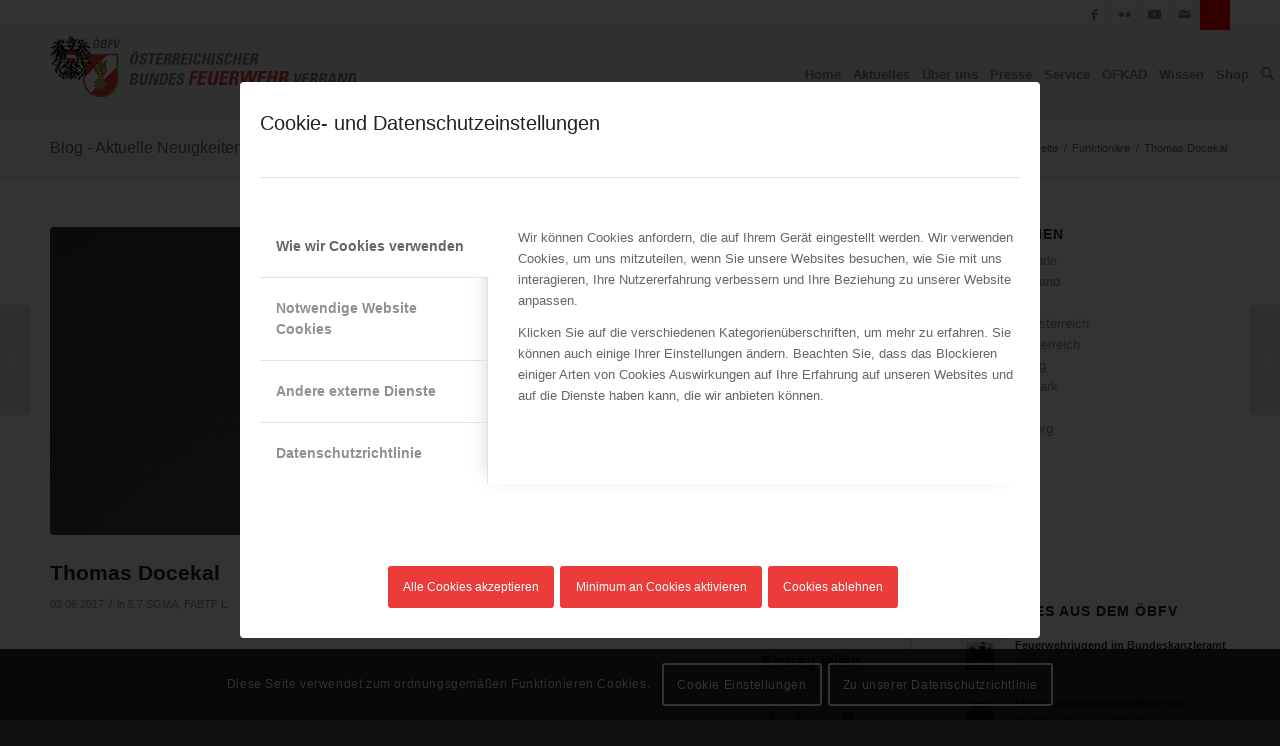

--- FILE ---
content_type: text/html; charset=UTF-8
request_url: https://www.bundesfeuerwehrverband.at/mz_obfv_people/thomas-docekal/
body_size: 48032
content:
<!DOCTYPE html>
<html lang="de-DE" class="html_stretched responsive av-preloader-disabled  html_header_top html_logo_left html_main_nav_header html_menu_right html_slim html_header_sticky html_header_shrinking html_header_topbar_active html_mobile_menu_tablet html_header_searchicon html_content_align_center html_header_unstick_top_disabled html_header_stretch_disabled html_av-submenu-hidden html_av-submenu-display-click html_av-overlay-side html_av-overlay-side-classic html_av-submenu-noclone html_entry_id_5890 av-cookies-consent-show-message-bar av-cookies-cookie-consent-enabled av-cookies-can-opt-out av-cookies-user-needs-accept-button avia-cookie-consent-modal-show-immediately avia-cookie-reload-no-accept avia-cookie-reload-accept avia-cookie-check-browser-settings av-no-preview av-default-lightbox html_text_menu_active av-mobile-menu-switch-default">
<head>
<meta charset="UTF-8" />
<meta name="robots" content="index, follow" />


<!-- mobile setting -->
<meta name="viewport" content="width=device-width, initial-scale=1">

<!-- Scripts/CSS and wp_head hook -->
<title>Thomas Docekal &#8211; ÖBFV</title>
<style type="text/css" id="wpml-ls-inline-styles-additional-css">#lang_sel img, #lang_sel_list img, #lang_sel_footer img { display: inline; } /* 20220613: deactivated languate flags */ .avia_wpml_language_switch_extra { display: none; }</style>
<meta name='robots' content='max-image-preview:large' />

				<script type='text/javascript'>

				function avia_cookie_check_sessionStorage()
				{
					//	FF throws error when all cookies blocked !!
					var sessionBlocked = false;
					try
					{
						var test = sessionStorage.getItem( 'aviaCookieRefused' ) != null;
					}
					catch(e)
					{
						sessionBlocked = true;
					}

					var aviaCookieRefused = ! sessionBlocked ? sessionStorage.getItem( 'aviaCookieRefused' ) : null;

					var html = document.getElementsByTagName('html')[0];

					/**
					 * Set a class to avoid calls to sessionStorage
					 */
					if( sessionBlocked || aviaCookieRefused )
					{
						if( html.className.indexOf('av-cookies-session-refused') < 0 )
						{
							html.className += ' av-cookies-session-refused';
						}
					}

					if( sessionBlocked || aviaCookieRefused || document.cookie.match(/aviaCookieConsent/) )
					{
						if( html.className.indexOf('av-cookies-user-silent-accept') >= 0 )
						{
							 html.className = html.className.replace(/\bav-cookies-user-silent-accept\b/g, '');
						}
					}
				}

				avia_cookie_check_sessionStorage();

			</script>
			<style type="text/css">@font-face { font-family: 'star'; src: url('https://www.bundesfeuerwehrverband.at/wp-content/plugins/woocommerce/assets/fonts/star.eot'); src: url('https://www.bundesfeuerwehrverband.at/wp-content/plugins/woocommerce/assets/fonts/star.eot?#iefix') format('embedded-opentype'), 	  url('https://www.bundesfeuerwehrverband.at/wp-content/plugins/woocommerce/assets/fonts/star.woff') format('woff'), 	  url('https://www.bundesfeuerwehrverband.at/wp-content/plugins/woocommerce/assets/fonts/star.ttf') format('truetype'), 	  url('https://www.bundesfeuerwehrverband.at/wp-content/plugins/woocommerce/assets/fonts/star.svg#star') format('svg'); font-weight: normal; font-style: normal;  } @font-face { font-family: 'WooCommerce'; src: url('https://www.bundesfeuerwehrverband.at/wp-content/plugins/woocommerce/assets/fonts/WooCommerce.eot'); src: url('https://www.bundesfeuerwehrverband.at/wp-content/plugins/woocommerce/assets/fonts/WooCommerce.eot?#iefix') format('embedded-opentype'), 	  url('https://www.bundesfeuerwehrverband.at/wp-content/plugins/woocommerce/assets/fonts/WooCommerce.woff') format('woff'), 	  url('https://www.bundesfeuerwehrverband.at/wp-content/plugins/woocommerce/assets/fonts/WooCommerce.ttf') format('truetype'), 	  url('https://www.bundesfeuerwehrverband.at/wp-content/plugins/woocommerce/assets/fonts/WooCommerce.svg#WooCommerce') format('svg'); font-weight: normal; font-style: normal;  } </style><link rel='dns-prefetch' href='//challenges.cloudflare.com' />
<link rel="alternate" type="application/rss+xml" title="ÖBFV &raquo; Feed" href="https://www.bundesfeuerwehrverband.at/feed/" />
<link rel="alternate" title="oEmbed (JSON)" type="application/json+oembed" href="https://www.bundesfeuerwehrverband.at/wp-json/oembed/1.0/embed?url=https%3A%2F%2Fwww.bundesfeuerwehrverband.at%2Fmz_obfv_people%2Fthomas-docekal%2F" />
<link rel="alternate" title="oEmbed (XML)" type="text/xml+oembed" href="https://www.bundesfeuerwehrverband.at/wp-json/oembed/1.0/embed?url=https%3A%2F%2Fwww.bundesfeuerwehrverband.at%2Fmz_obfv_people%2Fthomas-docekal%2F&#038;format=xml" />
<style id='wp-img-auto-sizes-contain-inline-css' type='text/css'>
img:is([sizes=auto i],[sizes^="auto," i]){contain-intrinsic-size:3000px 1500px}
/*# sourceURL=wp-img-auto-sizes-contain-inline-css */
</style>
<link rel='stylesheet' id='avia-grid-css' href='https://www.bundesfeuerwehrverband.at/wp-content/themes/enfold/css/grid.css?ver=7.1.3' type='text/css' media='all' />
<link rel='stylesheet' id='avia-base-css' href='https://www.bundesfeuerwehrverband.at/wp-content/themes/enfold/css/base.css?ver=7.1.3' type='text/css' media='all' />
<link rel='stylesheet' id='avia-layout-css' href='https://www.bundesfeuerwehrverband.at/wp-content/themes/enfold/css/layout.css?ver=7.1.3' type='text/css' media='all' />
<link rel='stylesheet' id='avia-module-audioplayer-css' href='https://www.bundesfeuerwehrverband.at/wp-content/themes/enfold/config-templatebuilder/avia-shortcodes/audio-player/audio-player.css?ver=7.1.3' type='text/css' media='all' />
<link rel='stylesheet' id='avia-module-blog-css' href='https://www.bundesfeuerwehrverband.at/wp-content/themes/enfold/config-templatebuilder/avia-shortcodes/blog/blog.css?ver=7.1.3' type='text/css' media='all' />
<link rel='stylesheet' id='avia-module-postslider-css' href='https://www.bundesfeuerwehrverband.at/wp-content/themes/enfold/config-templatebuilder/avia-shortcodes/postslider/postslider.css?ver=7.1.3' type='text/css' media='all' />
<link rel='stylesheet' id='avia-module-button-css' href='https://www.bundesfeuerwehrverband.at/wp-content/themes/enfold/config-templatebuilder/avia-shortcodes/buttons/buttons.css?ver=7.1.3' type='text/css' media='all' />
<link rel='stylesheet' id='avia-module-buttonrow-css' href='https://www.bundesfeuerwehrverband.at/wp-content/themes/enfold/config-templatebuilder/avia-shortcodes/buttonrow/buttonrow.css?ver=7.1.3' type='text/css' media='all' />
<link rel='stylesheet' id='avia-module-button-fullwidth-css' href='https://www.bundesfeuerwehrverband.at/wp-content/themes/enfold/config-templatebuilder/avia-shortcodes/buttons_fullwidth/buttons_fullwidth.css?ver=7.1.3' type='text/css' media='all' />
<link rel='stylesheet' id='avia-module-catalogue-css' href='https://www.bundesfeuerwehrverband.at/wp-content/themes/enfold/config-templatebuilder/avia-shortcodes/catalogue/catalogue.css?ver=7.1.3' type='text/css' media='all' />
<link rel='stylesheet' id='avia-module-comments-css' href='https://www.bundesfeuerwehrverband.at/wp-content/themes/enfold/config-templatebuilder/avia-shortcodes/comments/comments.css?ver=7.1.3' type='text/css' media='all' />
<link rel='stylesheet' id='avia-module-contact-css' href='https://www.bundesfeuerwehrverband.at/wp-content/themes/enfold/config-templatebuilder/avia-shortcodes/contact/contact.css?ver=7.1.3' type='text/css' media='all' />
<link rel='stylesheet' id='avia-module-slideshow-css' href='https://www.bundesfeuerwehrverband.at/wp-content/themes/enfold/config-templatebuilder/avia-shortcodes/slideshow/slideshow.css?ver=7.1.3' type='text/css' media='all' />
<link rel='stylesheet' id='avia-module-slideshow-contentpartner-css' href='https://www.bundesfeuerwehrverband.at/wp-content/themes/enfold/config-templatebuilder/avia-shortcodes/contentslider/contentslider.css?ver=7.1.3' type='text/css' media='all' />
<link rel='stylesheet' id='avia-module-countdown-css' href='https://www.bundesfeuerwehrverband.at/wp-content/themes/enfold/config-templatebuilder/avia-shortcodes/countdown/countdown.css?ver=7.1.3' type='text/css' media='all' />
<link rel='stylesheet' id='avia-module-dynamic-field-css' href='https://www.bundesfeuerwehrverband.at/wp-content/themes/enfold/config-templatebuilder/avia-shortcodes/dynamic_field/dynamic_field.css?ver=7.1.3' type='text/css' media='all' />
<link rel='stylesheet' id='avia-module-gallery-css' href='https://www.bundesfeuerwehrverband.at/wp-content/themes/enfold/config-templatebuilder/avia-shortcodes/gallery/gallery.css?ver=7.1.3' type='text/css' media='all' />
<link rel='stylesheet' id='avia-module-gallery-hor-css' href='https://www.bundesfeuerwehrverband.at/wp-content/themes/enfold/config-templatebuilder/avia-shortcodes/gallery_horizontal/gallery_horizontal.css?ver=7.1.3' type='text/css' media='all' />
<link rel='stylesheet' id='avia-module-maps-css' href='https://www.bundesfeuerwehrverband.at/wp-content/themes/enfold/config-templatebuilder/avia-shortcodes/google_maps/google_maps.css?ver=7.1.3' type='text/css' media='all' />
<link rel='stylesheet' id='avia-module-gridrow-css' href='https://www.bundesfeuerwehrverband.at/wp-content/themes/enfold/config-templatebuilder/avia-shortcodes/grid_row/grid_row.css?ver=7.1.3' type='text/css' media='all' />
<link rel='stylesheet' id='avia-module-heading-css' href='https://www.bundesfeuerwehrverband.at/wp-content/themes/enfold/config-templatebuilder/avia-shortcodes/heading/heading.css?ver=7.1.3' type='text/css' media='all' />
<link rel='stylesheet' id='avia-module-rotator-css' href='https://www.bundesfeuerwehrverband.at/wp-content/themes/enfold/config-templatebuilder/avia-shortcodes/headline_rotator/headline_rotator.css?ver=7.1.3' type='text/css' media='all' />
<link rel='stylesheet' id='avia-module-hr-css' href='https://www.bundesfeuerwehrverband.at/wp-content/themes/enfold/config-templatebuilder/avia-shortcodes/hr/hr.css?ver=7.1.3' type='text/css' media='all' />
<link rel='stylesheet' id='avia-module-icon-css' href='https://www.bundesfeuerwehrverband.at/wp-content/themes/enfold/config-templatebuilder/avia-shortcodes/icon/icon.css?ver=7.1.3' type='text/css' media='all' />
<link rel='stylesheet' id='avia-module-icon-circles-css' href='https://www.bundesfeuerwehrverband.at/wp-content/themes/enfold/config-templatebuilder/avia-shortcodes/icon_circles/icon_circles.css?ver=7.1.3' type='text/css' media='all' />
<link rel='stylesheet' id='avia-module-iconbox-css' href='https://www.bundesfeuerwehrverband.at/wp-content/themes/enfold/config-templatebuilder/avia-shortcodes/iconbox/iconbox.css?ver=7.1.3' type='text/css' media='all' />
<link rel='stylesheet' id='avia-module-icongrid-css' href='https://www.bundesfeuerwehrverband.at/wp-content/themes/enfold/config-templatebuilder/avia-shortcodes/icongrid/icongrid.css?ver=7.1.3' type='text/css' media='all' />
<link rel='stylesheet' id='avia-module-iconlist-css' href='https://www.bundesfeuerwehrverband.at/wp-content/themes/enfold/config-templatebuilder/avia-shortcodes/iconlist/iconlist.css?ver=7.1.3' type='text/css' media='all' />
<link rel='stylesheet' id='avia-module-image-css' href='https://www.bundesfeuerwehrverband.at/wp-content/themes/enfold/config-templatebuilder/avia-shortcodes/image/image.css?ver=7.1.3' type='text/css' media='all' />
<link rel='stylesheet' id='avia-module-image-diff-css' href='https://www.bundesfeuerwehrverband.at/wp-content/themes/enfold/config-templatebuilder/avia-shortcodes/image_diff/image_diff.css?ver=7.1.3' type='text/css' media='all' />
<link rel='stylesheet' id='avia-module-hotspot-css' href='https://www.bundesfeuerwehrverband.at/wp-content/themes/enfold/config-templatebuilder/avia-shortcodes/image_hotspots/image_hotspots.css?ver=7.1.3' type='text/css' media='all' />
<link rel='stylesheet' id='avia-module-sc-lottie-animation-css' href='https://www.bundesfeuerwehrverband.at/wp-content/themes/enfold/config-templatebuilder/avia-shortcodes/lottie_animation/lottie_animation.css?ver=7.1.3' type='text/css' media='all' />
<link rel='stylesheet' id='avia-module-magazine-css' href='https://www.bundesfeuerwehrverband.at/wp-content/themes/enfold/config-templatebuilder/avia-shortcodes/magazine/magazine.css?ver=7.1.3' type='text/css' media='all' />
<link rel='stylesheet' id='avia-module-masonry-css' href='https://www.bundesfeuerwehrverband.at/wp-content/themes/enfold/config-templatebuilder/avia-shortcodes/masonry_entries/masonry_entries.css?ver=7.1.3' type='text/css' media='all' />
<link rel='stylesheet' id='avia-siteloader-css' href='https://www.bundesfeuerwehrverband.at/wp-content/themes/enfold/css/avia-snippet-site-preloader.css?ver=7.1.3' type='text/css' media='all' />
<link rel='stylesheet' id='avia-module-menu-css' href='https://www.bundesfeuerwehrverband.at/wp-content/themes/enfold/config-templatebuilder/avia-shortcodes/menu/menu.css?ver=7.1.3' type='text/css' media='all' />
<link rel='stylesheet' id='avia-module-notification-css' href='https://www.bundesfeuerwehrverband.at/wp-content/themes/enfold/config-templatebuilder/avia-shortcodes/notification/notification.css?ver=7.1.3' type='text/css' media='all' />
<link rel='stylesheet' id='avia-module-numbers-css' href='https://www.bundesfeuerwehrverband.at/wp-content/themes/enfold/config-templatebuilder/avia-shortcodes/numbers/numbers.css?ver=7.1.3' type='text/css' media='all' />
<link rel='stylesheet' id='avia-module-portfolio-css' href='https://www.bundesfeuerwehrverband.at/wp-content/themes/enfold/config-templatebuilder/avia-shortcodes/portfolio/portfolio.css?ver=7.1.3' type='text/css' media='all' />
<link rel='stylesheet' id='avia-module-post-metadata-css' href='https://www.bundesfeuerwehrverband.at/wp-content/themes/enfold/config-templatebuilder/avia-shortcodes/post_metadata/post_metadata.css?ver=7.1.3' type='text/css' media='all' />
<link rel='stylesheet' id='avia-module-progress-bar-css' href='https://www.bundesfeuerwehrverband.at/wp-content/themes/enfold/config-templatebuilder/avia-shortcodes/progressbar/progressbar.css?ver=7.1.3' type='text/css' media='all' />
<link rel='stylesheet' id='avia-module-promobox-css' href='https://www.bundesfeuerwehrverband.at/wp-content/themes/enfold/config-templatebuilder/avia-shortcodes/promobox/promobox.css?ver=7.1.3' type='text/css' media='all' />
<link rel='stylesheet' id='avia-sc-search-css' href='https://www.bundesfeuerwehrverband.at/wp-content/themes/enfold/config-templatebuilder/avia-shortcodes/search/search.css?ver=7.1.3' type='text/css' media='all' />
<link rel='stylesheet' id='avia-module-slideshow-accordion-css' href='https://www.bundesfeuerwehrverband.at/wp-content/themes/enfold/config-templatebuilder/avia-shortcodes/slideshow_accordion/slideshow_accordion.css?ver=7.1.3' type='text/css' media='all' />
<link rel='stylesheet' id='avia-module-slideshow-feature-image-css' href='https://www.bundesfeuerwehrverband.at/wp-content/themes/enfold/config-templatebuilder/avia-shortcodes/slideshow_feature_image/slideshow_feature_image.css?ver=7.1.3' type='text/css' media='all' />
<link rel='stylesheet' id='avia-module-slideshow-fullsize-css' href='https://www.bundesfeuerwehrverband.at/wp-content/themes/enfold/config-templatebuilder/avia-shortcodes/slideshow_fullsize/slideshow_fullsize.css?ver=7.1.3' type='text/css' media='all' />
<link rel='stylesheet' id='avia-module-slideshow-fullscreen-css' href='https://www.bundesfeuerwehrverband.at/wp-content/themes/enfold/config-templatebuilder/avia-shortcodes/slideshow_fullscreen/slideshow_fullscreen.css?ver=7.1.3' type='text/css' media='all' />
<link rel='stylesheet' id='avia-module-slideshow-ls-css' href='https://www.bundesfeuerwehrverband.at/wp-content/themes/enfold/config-templatebuilder/avia-shortcodes/slideshow_layerslider/slideshow_layerslider.css?ver=7.1.3' type='text/css' media='all' />
<link rel='stylesheet' id='avia-module-social-css' href='https://www.bundesfeuerwehrverband.at/wp-content/themes/enfold/config-templatebuilder/avia-shortcodes/social_share/social_share.css?ver=7.1.3' type='text/css' media='all' />
<link rel='stylesheet' id='avia-module-tabsection-css' href='https://www.bundesfeuerwehrverband.at/wp-content/themes/enfold/config-templatebuilder/avia-shortcodes/tab_section/tab_section.css?ver=7.1.3' type='text/css' media='all' />
<link rel='stylesheet' id='avia-module-table-css' href='https://www.bundesfeuerwehrverband.at/wp-content/themes/enfold/config-templatebuilder/avia-shortcodes/table/table.css?ver=7.1.3' type='text/css' media='all' />
<link rel='stylesheet' id='avia-module-tabs-css' href='https://www.bundesfeuerwehrverband.at/wp-content/themes/enfold/config-templatebuilder/avia-shortcodes/tabs/tabs.css?ver=7.1.3' type='text/css' media='all' />
<link rel='stylesheet' id='avia-module-team-css' href='https://www.bundesfeuerwehrverband.at/wp-content/themes/enfold/config-templatebuilder/avia-shortcodes/team/team.css?ver=7.1.3' type='text/css' media='all' />
<link rel='stylesheet' id='avia-module-testimonials-css' href='https://www.bundesfeuerwehrverband.at/wp-content/themes/enfold/config-templatebuilder/avia-shortcodes/testimonials/testimonials.css?ver=7.1.3' type='text/css' media='all' />
<link rel='stylesheet' id='avia-module-timeline-css' href='https://www.bundesfeuerwehrverband.at/wp-content/themes/enfold/config-templatebuilder/avia-shortcodes/timeline/timeline.css?ver=7.1.3' type='text/css' media='all' />
<link rel='stylesheet' id='avia-module-toggles-css' href='https://www.bundesfeuerwehrverband.at/wp-content/themes/enfold/config-templatebuilder/avia-shortcodes/toggles/toggles.css?ver=7.1.3' type='text/css' media='all' />
<link rel='stylesheet' id='avia-module-video-css' href='https://www.bundesfeuerwehrverband.at/wp-content/themes/enfold/config-templatebuilder/avia-shortcodes/video/video.css?ver=7.1.3' type='text/css' media='all' />
<link rel='stylesheet' id='avia-scs-css' href='https://www.bundesfeuerwehrverband.at/wp-content/themes/enfold/css/shortcodes.css?ver=7.1.3' type='text/css' media='all' />
<link rel='stylesheet' id='avia-woocommerce-css-css' href='https://www.bundesfeuerwehrverband.at/wp-content/themes/enfold/config-woocommerce/woocommerce-mod.css?ver=7.1.3' type='text/css' media='all' />
<style id='wp-emoji-styles-inline-css' type='text/css'>

	img.wp-smiley, img.emoji {
		display: inline !important;
		border: none !important;
		box-shadow: none !important;
		height: 1em !important;
		width: 1em !important;
		margin: 0 0.07em !important;
		vertical-align: -0.1em !important;
		background: none !important;
		padding: 0 !important;
	}
/*# sourceURL=wp-emoji-styles-inline-css */
</style>
<link rel='stylesheet' id='contact-form-7-css' href='https://www.bundesfeuerwehrverband.at/wp-content/plugins/contact-form-7/includes/css/styles.css?ver=6.1.4' type='text/css' media='all' />
<link rel='stylesheet' id='obfv-css' href='https://www.bundesfeuerwehrverband.at/wp-content/plugins/mz-obfv-framework/css/obfv.css?ver=6.9' type='text/css' media='all' />
<link rel='stylesheet' id='lc geocoder 2 css-css' href='https://www.bundesfeuerwehrverband.at/wp-content/plugins/mz-openstreetmap/js/leaflet-control-geocoder/dist/Control.Geocoder.css?ver=6.9' type='text/css' media='all' />
<link rel='stylesheet' id='leaflet main.css-css' href='https://www.bundesfeuerwehrverband.at/wp-content/plugins/mz-openstreetmap/js/main.css?ver=6.9' type='text/css' media='all' />
<link rel='stylesheet' id='leaflet-css-css' href='https://www.bundesfeuerwehrverband.at/wp-content/plugins/mz-openstreetmap/js/leaflet_1.6.0/leaflet.css?ver=6.9' type='text/css' media='all' />
<style id='woocommerce-inline-inline-css' type='text/css'>
.woocommerce form .form-row .required { visibility: visible; }
/*# sourceURL=woocommerce-inline-inline-css */
</style>
<link rel='stylesheet' id='wp-smart-crop-renderer-css' href='https://www.bundesfeuerwehrverband.at/wp-content/plugins/wp-smartcrop/css/image-renderer.css?ver=2.0.10' type='text/css' media='all' />
<link rel='stylesheet' id='jquery-ui-style-css' href='https://www.bundesfeuerwehrverband.at/wp-content/plugins/woocommerce-jetpack/includes/css/jquery-ui.css?ver=1769897810' type='text/css' media='all' />
<link rel='stylesheet' id='wcj-timepicker-style-css' href='https://www.bundesfeuerwehrverband.at/wp-content/plugins/woocommerce-jetpack/includes/lib/timepicker/jquery.timepicker.min.css?ver=7.11.1' type='text/css' media='all' />
<link rel='stylesheet' id='brands-styles-css' href='https://www.bundesfeuerwehrverband.at/wp-content/plugins/woocommerce/assets/css/brands.css?ver=9.9.6' type='text/css' media='all' />
<link rel='stylesheet' id='imgareaselect-css' href='https://www.bundesfeuerwehrverband.at/wp-includes/js/imgareaselect/imgareaselect.css?ver=0.9.8' type='text/css' media='all' />
<link rel='stylesheet' id='wp-smartcrop-media-library-css' href='https://www.bundesfeuerwehrverband.at/wp-content/plugins/wp-smartcrop/css/media-library.css?ver=2.0.10' type='text/css' media='all' />
<link rel='stylesheet' id='dashicons-css' href='https://www.bundesfeuerwehrverband.at/wp-includes/css/dashicons.min.css?ver=6.9' type='text/css' media='all' />
<link rel='stylesheet' id='select2-css' href='https://www.bundesfeuerwehrverband.at/wp-content/plugins/woocommerce/assets/css/select2.css?ver=9.9.6' type='text/css' media='all' />
<link rel='stylesheet' id='avia-fold-unfold-css' href='https://www.bundesfeuerwehrverband.at/wp-content/themes/enfold/css/avia-snippet-fold-unfold.css?ver=7.1.3' type='text/css' media='all' />
<link rel='stylesheet' id='avia-popup-css-css' href='https://www.bundesfeuerwehrverband.at/wp-content/themes/enfold/js/aviapopup/magnific-popup.min.css?ver=7.1.3' type='text/css' media='screen' />
<link rel='stylesheet' id='avia-lightbox-css' href='https://www.bundesfeuerwehrverband.at/wp-content/themes/enfold/css/avia-snippet-lightbox.css?ver=7.1.3' type='text/css' media='screen' />
<link rel='stylesheet' id='avia-widget-css-css' href='https://www.bundesfeuerwehrverband.at/wp-content/themes/enfold/css/avia-snippet-widget.css?ver=7.1.3' type='text/css' media='screen' />
<link rel='stylesheet' id='avia-dynamic-css' href='https://www.bundesfeuerwehrverband.at/wp-content/uploads/dynamic_avia/enfold_child.css?ver=697e7f38b179e' type='text/css' media='all' />
<link rel='stylesheet' id='avia-custom-css' href='https://www.bundesfeuerwehrverband.at/wp-content/themes/enfold/css/custom.css?ver=7.1.3' type='text/css' media='all' />
<link rel='stylesheet' id='avia-style-css' href='https://www.bundesfeuerwehrverband.at/wp-content/themes/enfold-child/style.css?ver=7.1.3' type='text/css' media='all' />
<link rel='stylesheet' id='wcpa-frontend-css' href='https://www.bundesfeuerwehrverband.at/wp-content/plugins/woo-custom-product-addons/assets/css/style_1.css?ver=3.0.15' type='text/css' media='all' />
<link rel='stylesheet' id='woocommerce-gzd-layout-css' href='https://www.bundesfeuerwehrverband.at/wp-content/plugins/woocommerce-germanized/build/static/layout-styles.css?ver=3.20.5' type='text/css' media='all' />
<style id='woocommerce-gzd-layout-inline-css' type='text/css'>
.woocommerce-checkout .shop_table { background-color: #eeeeee; } .product p.deposit-packaging-type { font-size: 1.25em !important; }
                .wc-gzd-nutri-score-value-a {
                    background: url(https://www.bundesfeuerwehrverband.at/wp-content/plugins/woocommerce-germanized/assets/images/nutri-score-a.svg) no-repeat;
                }
                .wc-gzd-nutri-score-value-b {
                    background: url(https://www.bundesfeuerwehrverband.at/wp-content/plugins/woocommerce-germanized/assets/images/nutri-score-b.svg) no-repeat;
                }
                .wc-gzd-nutri-score-value-c {
                    background: url(https://www.bundesfeuerwehrverband.at/wp-content/plugins/woocommerce-germanized/assets/images/nutri-score-c.svg) no-repeat;
                }
                .wc-gzd-nutri-score-value-d {
                    background: url(https://www.bundesfeuerwehrverband.at/wp-content/plugins/woocommerce-germanized/assets/images/nutri-score-d.svg) no-repeat;
                }
                .wc-gzd-nutri-score-value-e {
                    background: url(https://www.bundesfeuerwehrverband.at/wp-content/plugins/woocommerce-germanized/assets/images/nutri-score-e.svg) no-repeat;
                }
            
/*# sourceURL=woocommerce-gzd-layout-inline-css */
</style>
<link rel='stylesheet' id='avia-cookie-css-css' href='https://www.bundesfeuerwehrverband.at/wp-content/themes/enfold/css/avia-snippet-cookieconsent.css?ver=7.1.3' type='text/css' media='screen' />
<link rel='stylesheet' id='avia-wpml-css' href='https://www.bundesfeuerwehrverband.at/wp-content/themes/enfold/config-wpml/wpml-mod.css?ver=7.1.3' type='text/css' media='all' />
<script type="text/javascript" src="https://www.bundesfeuerwehrverband.at/wp-includes/js/jquery/jquery.min.js?ver=3.7.1" id="jquery-core-js"></script>
<script type="text/javascript" src="https://www.bundesfeuerwehrverband.at/wp-includes/js/jquery/jquery-migrate.min.js?ver=3.4.1" id="jquery-migrate-js"></script>
<script type="text/javascript" id="wpml-cookie-js-extra">
/* <![CDATA[ */
var wpml_cookies = {"wp-wpml_current_language":{"value":"de","expires":1,"path":"/"}};
var wpml_cookies = {"wp-wpml_current_language":{"value":"de","expires":1,"path":"/"}};
//# sourceURL=wpml-cookie-js-extra
/* ]]> */
</script>
<script type="text/javascript" src="https://www.bundesfeuerwehrverband.at/wp-content/plugins/sitepress-multilingual-cms/res/js/cookies/language-cookie.js?ver=476000" id="wpml-cookie-js" defer="defer" data-wp-strategy="defer"></script>
<script type="text/javascript" src="https://www.bundesfeuerwehrverband.at/wp-content/plugins/mz-openstreetmap/js/leaflet_1.6.0/leaflet.js?ver=6.9" id="leaflet-js"></script>
<script type="text/javascript" src="https://www.bundesfeuerwehrverband.at/wp-content/plugins/mz-openstreetmap/js/leaflet-control-geocoder/dist/Control.Geocoder.js?ver=6.9" id="Control.Geocoder-js"></script>
<script type="text/javascript" src="https://www.bundesfeuerwehrverband.at/wp-content/plugins/mz-openstreetmap/js/leaflet-easyPrint_bundle.js?ver=6.9" id="easyPrint-js"></script>
<script type="text/javascript" src="https://www.bundesfeuerwehrverband.at/wp-content/plugins/woocommerce/assets/js/js-cookie/js.cookie.min.js?ver=2.1.4-wc.9.9.6" id="js-cookie-js" data-wp-strategy="defer"></script>
<script type="text/javascript" id="wc-cart-fragments-js-extra">
/* <![CDATA[ */
var wc_cart_fragments_params = {"ajax_url":"/wp-admin/admin-ajax.php","wc_ajax_url":"/?wc-ajax=%%endpoint%%","cart_hash_key":"wc_cart_hash_3a05a990bfe5c79a2cde3c39eb75d1d4-de","fragment_name":"wc_fragments_3a05a990bfe5c79a2cde3c39eb75d1d4","request_timeout":"5000"};
//# sourceURL=wc-cart-fragments-js-extra
/* ]]> */
</script>
<script type="text/javascript" src="https://www.bundesfeuerwehrverband.at/wp-content/plugins/woocommerce/assets/js/frontend/cart-fragments.min.js?ver=9.9.6" id="wc-cart-fragments-js" defer="defer" data-wp-strategy="defer"></script>
<script type="text/javascript" src="https://www.bundesfeuerwehrverband.at/wp-content/plugins/woocommerce/assets/js/jquery-blockui/jquery.blockUI.min.js?ver=2.7.0-wc.9.9.6" id="jquery-blockui-js" data-wp-strategy="defer"></script>
<script type="text/javascript" id="wc-add-to-cart-js-extra">
/* <![CDATA[ */
var wc_add_to_cart_params = {"ajax_url":"/wp-admin/admin-ajax.php","wc_ajax_url":"/?wc-ajax=%%endpoint%%","i18n_view_cart":"Warenkorb anzeigen","cart_url":"https://www.bundesfeuerwehrverband.at/cart/","is_cart":"","cart_redirect_after_add":"no"};
//# sourceURL=wc-add-to-cart-js-extra
/* ]]> */
</script>
<script type="text/javascript" src="https://www.bundesfeuerwehrverband.at/wp-content/plugins/woocommerce/assets/js/frontend/add-to-cart.min.js?ver=9.9.6" id="wc-add-to-cart-js" defer="defer" data-wp-strategy="defer"></script>
<script type="text/javascript" id="woocommerce-js-extra">
/* <![CDATA[ */
var woocommerce_params = {"ajax_url":"/wp-admin/admin-ajax.php","wc_ajax_url":"/?wc-ajax=%%endpoint%%","i18n_password_show":"Passwort anzeigen","i18n_password_hide":"Passwort verbergen"};
//# sourceURL=woocommerce-js-extra
/* ]]> */
</script>
<script type="text/javascript" src="https://www.bundesfeuerwehrverband.at/wp-content/plugins/woocommerce/assets/js/frontend/woocommerce.min.js?ver=9.9.6" id="woocommerce-js" data-wp-strategy="defer"></script>
<script type="text/javascript" src="https://www.bundesfeuerwehrverband.at/wp-content/themes/enfold/js/avia-js.js?ver=7.1.3" id="avia-js-js"></script>
<script type="text/javascript" src="https://www.bundesfeuerwehrverband.at/wp-content/themes/enfold/js/avia-compat.js?ver=7.1.3" id="avia-compat-js"></script>
<script type="text/javascript" src="https://www.bundesfeuerwehrverband.at/wp-content/themes/enfold/config-wpml/wpml-mod.js?ver=7.1.3" id="avia-wpml-script-js"></script>
<script type="text/javascript" id="wc_additional_fees_script-js-extra">
/* <![CDATA[ */
var add_fee_vars = {"add_fee_ajaxurl":"https://www.bundesfeuerwehrverband.at/wp-admin/admin-ajax.php","add_fee_nonce":"1d4c8c19cc","add_fee_loader":"https://www.bundesfeuerwehrverband.at/wp-content/plugins/woocommerce-additional-fees/images/loading.gif","alert_ajax_error":"An internal server error occured in processing a request. Please try again or contact us. Thank you. "};
//# sourceURL=wc_additional_fees_script-js-extra
/* ]]> */
</script>
<script type="text/javascript" src="https://www.bundesfeuerwehrverband.at/wp-content/plugins/woocommerce-additional-fees/js/wc_additional_fees.js?ver=6.9" id="wc_additional_fees_script-js"></script>
<link rel="https://api.w.org/" href="https://www.bundesfeuerwehrverband.at/wp-json/" /><link rel="EditURI" type="application/rsd+xml" title="RSD" href="https://www.bundesfeuerwehrverband.at/xmlrpc.php?rsd" />
<meta name="generator" content="WordPress 6.9" />
<meta name="generator" content="WooCommerce 9.9.6" />
<link rel="canonical" href="https://www.bundesfeuerwehrverband.at/mz_obfv_people/thomas-docekal/" />
<link rel='shortlink' href='https://www.bundesfeuerwehrverband.at/?p=5890' />
<meta name="generator" content="WPML ver:4.7.6 stt:3;" />

<link rel="icon" href="/wp-content/uploads/2016/12/favicon.ico" type="image/x-icon">
<!--[if lt IE 9]><script src="https://www.bundesfeuerwehrverband.at/wp-content/themes/enfold/js/html5shiv.js"></script><![endif]--><link rel="profile" href="https://gmpg.org/xfn/11" />
<link rel="alternate" type="application/rss+xml" title="ÖBFV RSS2 Feed" href="https://www.bundesfeuerwehrverband.at/feed/" />
<link rel="pingback" href="https://www.bundesfeuerwehrverband.at/xmlrpc.php" />
	<noscript><style>.woocommerce-product-gallery{ opacity: 1 !important; }</style></noscript>
	<style>:root{  --wcpaSectionTitleSize:14px;   --wcpaLabelSize:14px;   --wcpaDescSize:13px;   --wcpaErrorSize:13px;   --wcpaLabelWeight:normal;   --wcpaDescWeight:normal;   --wcpaBorderWidth:1px;   --wcpaBorderRadius:6px;   --wcpaInputHeight:45px;   --wcpaCheckLabelSize:14px;   --wcpaCheckBorderWidth:1px;   --wcpaCheckWidth:20px;   --wcpaCheckHeight:20px;   --wcpaCheckBorderRadius:4px;   --wcpaCheckButtonRadius:5px;   --wcpaCheckButtonBorder:2px; }:root{  --wcpaButtonColor:#3340d3;   --wcpaLabelColor:#424242;   --wcpaDescColor:#797979;   --wcpaBorderColor:#c6d0e9;   --wcpaBorderColorFocus:#3561f3;   --wcpaInputBgColor:#FFFFFF;   --wcpaInputColor:#5d5d5d;   --wcpaCheckLabelColor:#4a4a4a;   --wcpaCheckBgColor:#3340d3;   --wcpaCheckBorderColor:#B9CBE3;   --wcpaCheckTickColor:#ffffff;   --wcpaRadioBgColor:#3340d3;   --wcpaRadioBorderColor:#B9CBE3;   --wcpaRadioTickColor:#ffffff;   --wcpaButtonTextColor:#ffffff;   --wcpaErrorColor:#F55050; }:root{}</style><style type="text/css">
		@font-face {font-family: 'entypo-fontello-enfold'; font-weight: normal; font-style: normal; font-display: auto;
		src: url('https://www.bundesfeuerwehrverband.at/wp-content/themes/enfold/config-templatebuilder/avia-template-builder/assets/fonts/entypo-fontello-enfold/entypo-fontello-enfold.woff2') format('woff2'),
		url('https://www.bundesfeuerwehrverband.at/wp-content/themes/enfold/config-templatebuilder/avia-template-builder/assets/fonts/entypo-fontello-enfold/entypo-fontello-enfold.woff') format('woff'),
		url('https://www.bundesfeuerwehrverband.at/wp-content/themes/enfold/config-templatebuilder/avia-template-builder/assets/fonts/entypo-fontello-enfold/entypo-fontello-enfold.ttf') format('truetype'),
		url('https://www.bundesfeuerwehrverband.at/wp-content/themes/enfold/config-templatebuilder/avia-template-builder/assets/fonts/entypo-fontello-enfold/entypo-fontello-enfold.svg#entypo-fontello-enfold') format('svg'),
		url('https://www.bundesfeuerwehrverband.at/wp-content/themes/enfold/config-templatebuilder/avia-template-builder/assets/fonts/entypo-fontello-enfold/entypo-fontello-enfold.eot'),
		url('https://www.bundesfeuerwehrverband.at/wp-content/themes/enfold/config-templatebuilder/avia-template-builder/assets/fonts/entypo-fontello-enfold/entypo-fontello-enfold.eot?#iefix') format('embedded-opentype');
		}

		#top .avia-font-entypo-fontello-enfold, body .avia-font-entypo-fontello-enfold, html body [data-av_iconfont='entypo-fontello-enfold']:before{ font-family: 'entypo-fontello-enfold'; }
		
		@font-face {font-family: 'entypo-fontello'; font-weight: normal; font-style: normal; font-display: auto;
		src: url('https://www.bundesfeuerwehrverband.at/wp-content/themes/enfold/config-templatebuilder/avia-template-builder/assets/fonts/entypo-fontello/entypo-fontello.woff2') format('woff2'),
		url('https://www.bundesfeuerwehrverband.at/wp-content/themes/enfold/config-templatebuilder/avia-template-builder/assets/fonts/entypo-fontello/entypo-fontello.woff') format('woff'),
		url('https://www.bundesfeuerwehrverband.at/wp-content/themes/enfold/config-templatebuilder/avia-template-builder/assets/fonts/entypo-fontello/entypo-fontello.ttf') format('truetype'),
		url('https://www.bundesfeuerwehrverband.at/wp-content/themes/enfold/config-templatebuilder/avia-template-builder/assets/fonts/entypo-fontello/entypo-fontello.svg#entypo-fontello') format('svg'),
		url('https://www.bundesfeuerwehrverband.at/wp-content/themes/enfold/config-templatebuilder/avia-template-builder/assets/fonts/entypo-fontello/entypo-fontello.eot'),
		url('https://www.bundesfeuerwehrverband.at/wp-content/themes/enfold/config-templatebuilder/avia-template-builder/assets/fonts/entypo-fontello/entypo-fontello.eot?#iefix') format('embedded-opentype');
		}

		#top .avia-font-entypo-fontello, body .avia-font-entypo-fontello, html body [data-av_iconfont='entypo-fontello']:before{ font-family: 'entypo-fontello'; }
		</style>

<!--
Debugging Info for Theme support: 

Theme: Enfold
Version: 7.1.3
Installed: enfold
AviaFramework Version: 5.6
AviaBuilder Version: 6.0
aviaElementManager Version: 1.0.1
- - - - - - - - - - -
ChildTheme: Enfold Child
ChildTheme Version: 1.0
ChildTheme Installed: enfold

- - - - - - - - - - -
ML:256-PU:95-PLA:51
WP:6.9
Compress: CSS:disabled - JS:disabled
Updates: enabled - token has changed and not verified
PLAu:49
-->
<link rel='stylesheet' id='wc-blocks-style-css' href='https://www.bundesfeuerwehrverband.at/wp-content/plugins/woocommerce/assets/client/blocks/wc-blocks.css?ver=wc-9.9.6' type='text/css' media='all' />
</head>

<body id="top" class="wp-singular mz_obfv_people-template-default single single-mz_obfv_people postid-5890 wp-theme-enfold wp-child-theme-enfold-child stretched rtl_columns av-curtain-numeric helvetica-websave helvetica  theme-enfold woocommerce-no-js post-type-mz_obfv_people mz_obfv_functions-5-7-sgma mz_obfv_functions-fabtf-l avia-responsive-images-support avia-woocommerce-30" itemscope="itemscope" itemtype="https://schema.org/WebPage" >

	
	<div id='wrap_all'>

	
<header id='header' class='all_colors header_color light_bg_color  av_header_top av_logo_left av_main_nav_header av_menu_right av_slim av_header_sticky av_header_shrinking av_header_stretch_disabled av_mobile_menu_tablet av_header_searchicon av_header_unstick_top_disabled av_bottom_nav_disabled  av_header_border_disabled'  data-av_shrink_factor='50' role="banner" itemscope="itemscope" itemtype="https://schema.org/WPHeader" >

		<div id='header_meta' class='container_wrap container_wrap_meta  av_icon_active_right av_extra_header_active av_entry_id_5890'>

			      <div class='container'>
			      <ul class='noLightbox social_bookmarks icon_count_5'><li class='social_bookmarks_facebook av-social-link-facebook social_icon_1 avia_social_iconfont'><a  target="_blank" aria-label="Link zu Facebook" href='https://facebook.com/bundesfeuerwehrverband/' data-av_icon='' data-av_iconfont='entypo-fontello' title="Link zu Facebook" desc="Link zu Facebook" title='Link zu Facebook'><span class='avia_hidden_link_text'>Link zu Facebook</span></a></li><li class='social_bookmarks_flickr av-social-link-flickr social_icon_2 avia_social_iconfont'><a  target="_blank" aria-label="Link zu Flickr" href='http://www.flickr.com/photos/oebfv' data-av_icon='' data-av_iconfont='entypo-fontello' title="Link zu Flickr" desc="Link zu Flickr" title='Link zu Flickr'><span class='avia_hidden_link_text'>Link zu Flickr</span></a></li><li class='social_bookmarks_youtube av-social-link-youtube social_icon_3 avia_social_iconfont'><a  target="_blank" aria-label="Link zu Youtube" href='https://www.youtube.com/user/Feuerwehr' data-av_icon='' data-av_iconfont='entypo-fontello' title="Link zu Youtube" desc="Link zu Youtube" title='Link zu Youtube'><span class='avia_hidden_link_text'>Link zu Youtube</span></a></li><li class='social_bookmarks_mail av-social-link-mail social_icon_4 avia_social_iconfont'><a  aria-label="Link zu Mail" href='/oebfv/oebfv-kontaktieren/' data-av_icon='' data-av_iconfont='entypo-fontello' title="Link zu Mail" desc="Link zu Mail" title='Link zu Mail'><span class='avia_hidden_link_text'>Link zu Mail</span></a></li><li class='social_bookmarks_notruf av-social-link-notruf social_icon_5 avia_social_iconfont'><a  aria-label="Link zu Notruf" href='/notruf' data-av_svg_icon='notruf' data-av_iconset='svg_entypo-fontello' title='Link zu Notruf'><span class='avia_hidden_link_text'>Link zu Notruf</span></a></li></ul><nav class='sub_menu'  role="navigation" itemscope="itemscope" itemtype="https://schema.org/SiteNavigationElement" ><ul class='avia_wpml_language_switch avia_wpml_language_switch_extra'></ul></nav>			      </div>
		</div>

		<div  id='header_main' class='container_wrap container_wrap_logo'>

        <ul  class = 'menu-item cart_dropdown ' data-success='wurde zum Warenkorb hinzugefügt'><li class="cart_dropdown_first"><a class='cart_dropdown_link avia-svg-icon avia-font-svg_entypo-fontello' href='https://www.bundesfeuerwehrverband.at/cart/'><div class="av-cart-container" data-av_svg_icon='basket' data-av_iconset='svg_entypo-fontello'><svg version="1.1" xmlns="http://www.w3.org/2000/svg" width="29" height="32" viewBox="0 0 29 32" preserveAspectRatio="xMidYMid meet" aria-labelledby='av-svg-title-1' aria-describedby='av-svg-desc-1' role="graphics-symbol" aria-hidden="true">
<title id='av-svg-title-1'>Einkaufswagen</title>
<desc id='av-svg-desc-1'>Einkaufswagen</desc>
<path d="M4.8 27.2q0-1.28 0.96-2.24t2.24-0.96q1.344 0 2.272 0.96t0.928 2.24q0 1.344-0.928 2.272t-2.272 0.928q-1.28 0-2.24-0.928t-0.96-2.272zM20.8 27.2q0-1.28 0.96-2.24t2.24-0.96q1.344 0 2.272 0.96t0.928 2.24q0 1.344-0.928 2.272t-2.272 0.928q-1.28 0-2.24-0.928t-0.96-2.272zM10.496 19.648q-1.152 0.32-1.088 0.736t1.408 0.416h17.984v2.432q0 0.64-0.64 0.64h-20.928q-0.64 0-0.64-0.64v-2.432l-0.32-1.472-3.136-14.528h-3.136v-2.56q0-0.64 0.64-0.64h4.992q0.64 0 0.64 0.64v2.752h22.528v8.768q0 0.704-0.576 0.832z"></path>
</svg></div><span class='av-cart-counter '>0</span><span class="avia_hidden_link_text">Einkaufswagen</span></a><!--<span class='cart_subtotal'><span class="woocommerce-Price-amount amount"><bdi>0,00&nbsp;<span class="woocommerce-Price-currencySymbol">&euro;</span></bdi></span></span>--><div class="dropdown_widget dropdown_widget_cart"><div class="avia-arrow"></div><div class="widget_shopping_cart_content"></div></div></li></ul><div class='container av-logo-container'><div class='inner-container'><span class='logo avia-standard-logo'><a href='https://www.bundesfeuerwehrverband.at/' class='' aria-label='ÖBFV' ><img src="/wp-content/uploads/2017/09/obfv_transp_340x91_v6-ohne-rand.png" height="100" width="300" alt='ÖBFV' title='' /></a></span><nav class='main_menu' data-selectname='Wähle eine Seite'  role="navigation" itemscope="itemscope" itemtype="https://schema.org/SiteNavigationElement" ><div class="avia-menu av-main-nav-wrap"><ul role="menu" class="menu av-main-nav" id="avia-menu"><li role="menuitem" id="menu-item-3271" class="menu-item menu-item-type-custom menu-item-object-custom menu-item-top-level menu-item-top-level-1"><a href="/" itemprop="url" tabindex="0"><span class="avia-bullet"></span><span class="avia-menu-text">Home</span><span class="avia-menu-fx"><span class="avia-arrow-wrap"><span class="avia-arrow"></span></span></span></a></li>
<li role="menuitem" id="menu-item-3274" class="menu-item menu-item-type-post_type menu-item-object-page menu-item-has-children menu-item-top-level menu-item-top-level-2"><a href="https://www.bundesfeuerwehrverband.at/blog-obfv/" itemprop="url" tabindex="0"><span class="avia-bullet"></span><span class="avia-menu-text">Aktuelles</span><span class="avia-menu-fx"><span class="avia-arrow-wrap"><span class="avia-arrow"></span></span></span></a>


<ul class="sub-menu">
	<li role="menuitem" id="menu-item-8262" class="menu-item menu-item-type-post_type menu-item-object-page"><a href="https://www.bundesfeuerwehrverband.at/blog-obfv/" itemprop="url" tabindex="0"><span class="avia-bullet"></span><span class="avia-menu-text">Aktuelles aus dem ÖBFV</span></a></li>
	<li role="menuitem" id="menu-item-6158" class="menu-item menu-item-type-post_type menu-item-object-page"><a href="https://www.bundesfeuerwehrverband.at/blog-bundeslaender/" itemprop="url" tabindex="0"><span class="avia-bullet"></span><span class="avia-menu-text">Aktuelles aus den Landesfeuerwehrverbänden</span></a></li>
	<li role="menuitem" id="menu-item-86280" class="menu-item menu-item-type-taxonomy menu-item-object-category"><a href="https://www.bundesfeuerwehrverband.at/category/oebfv/corona/" itemprop="url" tabindex="0"><span class="avia-bullet"></span><span class="avia-menu-text">Covid-19 Informationen</span></a></li>
</ul>
</li>
<li role="menuitem" id="menu-item-3521" class="menu-item menu-item-type-post_type menu-item-object-page menu-item-has-children menu-item-top-level menu-item-top-level-3"><a href="https://www.bundesfeuerwehrverband.at/homepage-oebfv-2/oebfv/" itemprop="url" tabindex="0"><span class="avia-bullet"></span><span class="avia-menu-text">Über uns</span><span class="avia-menu-fx"><span class="avia-arrow-wrap"><span class="avia-arrow"></span></span></span></a>


<ul class="sub-menu">
	<li role="menuitem" id="menu-item-4516" class="menu-item menu-item-type-post_type menu-item-object-page"><a href="https://www.bundesfeuerwehrverband.at/homepage-oebfv-2/oebfv/organigramm/" itemprop="url" tabindex="0"><span class="avia-bullet"></span><span class="avia-menu-text">Organigramm</span></a></li>
	<li role="menuitem" id="menu-item-3494" class="menu-item menu-item-type-post_type menu-item-object-page"><a href="https://www.bundesfeuerwehrverband.at/homepage-oebfv-2/oebfv/praesidium-des-oebfv/" itemprop="url" tabindex="0"><span class="avia-bullet"></span><span class="avia-menu-text">Präsidium</span></a></li>
	<li role="menuitem" id="menu-item-6164" class="menu-item menu-item-type-post_type menu-item-object-page"><a href="https://www.bundesfeuerwehrverband.at/homepage-oebfv-2/oebfv/referate-und-sachgebiete/" itemprop="url" tabindex="0"><span class="avia-bullet"></span><span class="avia-menu-text">Referate und Sachgebiete</span></a></li>
	<li role="menuitem" id="menu-item-7309" class="menu-item menu-item-type-post_type menu-item-object-page"><a href="https://www.bundesfeuerwehrverband.at/homepage-oebfv-2/oebfv/fachausschuesse/" itemprop="url" tabindex="0"><span class="avia-bullet"></span><span class="avia-menu-text">Fachausschüsse</span></a></li>
	<li role="menuitem" id="menu-item-5006" class="menu-item menu-item-type-post_type menu-item-object-page"><a href="https://www.bundesfeuerwehrverband.at/homepage-oebfv-2/oebfv/mitarbeiter/" itemprop="url" tabindex="0"><span class="avia-bullet"></span><span class="avia-menu-text">Generalsekretariat</span></a></li>
	<li role="menuitem" id="menu-item-6168" class="menu-item menu-item-type-post_type menu-item-object-page"><a href="https://www.bundesfeuerwehrverband.at/homepage-oebfv-2/oebfv/tochtergesellschaften/" itemprop="url" tabindex="0"><span class="avia-bullet"></span><span class="avia-menu-text">Tochtergesellschaften</span></a></li>
	<li role="menuitem" id="menu-item-3771" class="menu-item menu-item-type-post_type menu-item-object-page menu-item-has-children"><a href="https://www.bundesfeuerwehrverband.at/homepage-oebfv-2/oebfv/bft/" itemprop="url" tabindex="0"><span class="avia-bullet"></span><span class="avia-menu-text">ordentliche Mitglieder</span></a>
	<ul class="sub-menu">
		<li role="menuitem" id="menu-item-4348" class="menu-item menu-item-type-post_type menu-item-object-page"><a href="https://www.bundesfeuerwehrverband.at/homepage-oebfv-2/oebfv/bft/lfv-wien/" itemprop="url" tabindex="0"><span class="avia-bullet"></span><span class="avia-menu-text">LFV Wien</span></a></li>
		<li role="menuitem" id="menu-item-4354" class="menu-item menu-item-type-post_type menu-item-object-page"><a href="https://www.bundesfeuerwehrverband.at/homepage-oebfv-2/oebfv/bft/lfv-niederoesterreich/" itemprop="url" tabindex="0"><span class="avia-bullet"></span><span class="avia-menu-text">LFV Niederösterreich</span></a></li>
		<li role="menuitem" id="menu-item-4353" class="menu-item menu-item-type-post_type menu-item-object-page"><a href="https://www.bundesfeuerwehrverband.at/homepage-oebfv-2/oebfv/bft/lfv-oberoesterreich/" itemprop="url" tabindex="0"><span class="avia-bullet"></span><span class="avia-menu-text">LFV Oberösterreich</span></a></li>
		<li role="menuitem" id="menu-item-4352" class="menu-item menu-item-type-post_type menu-item-object-page"><a href="https://www.bundesfeuerwehrverband.at/homepage-oebfv-2/oebfv/bft/lfv-salzburg/" itemprop="url" tabindex="0"><span class="avia-bullet"></span><span class="avia-menu-text">LFV Salzburg</span></a></li>
		<li role="menuitem" id="menu-item-4350" class="menu-item menu-item-type-post_type menu-item-object-page"><a href="https://www.bundesfeuerwehrverband.at/homepage-oebfv-2/oebfv/bft/lfv-tirol/" itemprop="url" tabindex="0"><span class="avia-bullet"></span><span class="avia-menu-text">LFV Tirol</span></a></li>
		<li role="menuitem" id="menu-item-4349" class="menu-item menu-item-type-post_type menu-item-object-page"><a href="https://www.bundesfeuerwehrverband.at/homepage-oebfv-2/oebfv/bft/lfv-vorarlberg/" itemprop="url" tabindex="0"><span class="avia-bullet"></span><span class="avia-menu-text">LFV Vorarlberg</span></a></li>
		<li role="menuitem" id="menu-item-4356" class="menu-item menu-item-type-post_type menu-item-object-page"><a href="https://www.bundesfeuerwehrverband.at/homepage-oebfv-2/oebfv/bft/lfv-burgenland/" itemprop="url" tabindex="0"><span class="avia-bullet"></span><span class="avia-menu-text">LFV Burgenland</span></a></li>
		<li role="menuitem" id="menu-item-4351" class="menu-item menu-item-type-post_type menu-item-object-page"><a href="https://www.bundesfeuerwehrverband.at/homepage-oebfv-2/oebfv/bft/lfv-steiermark/" itemprop="url" tabindex="0"><span class="avia-bullet"></span><span class="avia-menu-text">LFV Steiermark</span></a></li>
		<li role="menuitem" id="menu-item-4355" class="menu-item menu-item-type-post_type menu-item-object-page"><a href="https://www.bundesfeuerwehrverband.at/homepage-oebfv-2/oebfv/bft/lfv-kaernten/" itemprop="url" tabindex="0"><span class="avia-bullet"></span><span class="avia-menu-text">LFV Kärnten</span></a></li>
	</ul>
</li>
	<li role="menuitem" id="menu-item-25735" class="menu-item menu-item-type-post_type menu-item-object-page"><a href="https://www.bundesfeuerwehrverband.at/homepage-oebfv-2/oebfv/foerdernde_mitglieder/" itemprop="url" tabindex="0"><span class="avia-bullet"></span><span class="avia-menu-text">fördernde Mitglieder</span></a></li>
	<li role="menuitem" id="menu-item-58426" class="menu-item menu-item-type-post_type menu-item-object-page"><a href="https://www.bundesfeuerwehrverband.at/geschichte/" itemprop="url" tabindex="0"><span class="avia-bullet"></span><span class="avia-menu-text">Geschichte</span></a></li>
	<li role="menuitem" id="menu-item-7384" class="menu-item menu-item-type-post_type menu-item-object-page"><a href="https://www.bundesfeuerwehrverband.at/homepage-oebfv-2/oebfv/rechtliches/" itemprop="url" tabindex="0"><span class="avia-bullet"></span><span class="avia-menu-text">Rechtliches</span></a></li>
	<li role="menuitem" id="menu-item-7314" class="menu-item menu-item-type-post_type menu-item-object-page"><a href="https://www.bundesfeuerwehrverband.at/homepage-oebfv-2/oebfv/auszeichnungen/" itemprop="url" tabindex="0"><span class="avia-bullet"></span><span class="avia-menu-text">Auszeichnungen</span></a></li>
</ul>
</li>
<li role="menuitem" id="menu-item-3882" class="menu-item menu-item-type-post_type menu-item-object-page menu-item-has-children menu-item-top-level menu-item-top-level-4"><a href="https://www.bundesfeuerwehrverband.at/presse/" itemprop="url" tabindex="0"><span class="avia-bullet"></span><span class="avia-menu-text">Presse</span><span class="avia-menu-fx"><span class="avia-arrow-wrap"><span class="avia-arrow"></span></span></span></a>


<ul class="sub-menu">
	<li role="menuitem" id="menu-item-71478" class="menu-item menu-item-type-custom menu-item-object-custom"><a href="https://www.bundesfeuerwehrverband.at/service/download/?lang=&amp;tax=media_category&amp;term=download-statistik" itemprop="url" tabindex="0"><span class="avia-bullet"></span><span class="avia-menu-text">Statistik</span></a></li>
	<li role="menuitem" id="menu-item-71479" class="menu-item menu-item-type-custom menu-item-object-custom"><a href="https://feuerwehr.at/" itemprop="url" tabindex="0"><span class="avia-bullet"></span><span class="avia-menu-text">FEUERWEHR.AT</span></a></li>
	<li role="menuitem" id="menu-item-71481" class="menu-item menu-item-type-custom menu-item-object-custom"><a href="https://www.saferinternet.at/services/veranstaltungsservice/zielgruppen/das-internet-und-meine-feuerwehr/" itemprop="url" tabindex="0"><span class="avia-bullet"></span><span class="avia-menu-text">Das Internet und meine Feuerwehr</span></a></li>
</ul>
</li>
<li role="menuitem" id="menu-item-3559" class="menu-item menu-item-type-post_type menu-item-object-page menu-item-has-children menu-item-top-level menu-item-top-level-5"><a href="https://www.bundesfeuerwehrverband.at/service/" itemprop="url" tabindex="0"><span class="avia-bullet"></span><span class="avia-menu-text">Service</span><span class="avia-menu-fx"><span class="avia-arrow-wrap"><span class="avia-arrow"></span></span></span></a>


<ul class="sub-menu">
	<li role="menuitem" id="menu-item-115725" class="menu-item menu-item-type-post_type menu-item-object-page"><a href="https://www.bundesfeuerwehrverband.at/service/allianz/" itemprop="url" tabindex="0"><span class="avia-bullet"></span><span class="avia-menu-text">ALLIANZ Versicherung Österreich unterstützt Präventionsarbeit</span></a></li>
	<li role="menuitem" id="menu-item-63846" class="menu-item menu-item-type-post_type menu-item-object-page"><a href="https://www.bundesfeuerwehrverband.at/service/bos-drohnen/" itemprop="url" tabindex="0"><span class="avia-bullet"></span><span class="avia-menu-text">BOS-Drohnen</span></a></li>
	<li role="menuitem" id="menu-item-24961" class="menu-item menu-item-type-post_type menu-item-object-page"><a href="https://www.bundesfeuerwehrverband.at/service/dsgvo/" itemprop="url" tabindex="0"><span class="avia-bullet"></span><span class="avia-menu-text">Datenschutzgrundverordnung</span></a></li>
	<li role="menuitem" id="menu-item-4588" class="menu-item menu-item-type-post_type menu-item-object-page"><a href="https://www.bundesfeuerwehrverband.at/service/download/" itemprop="url" tabindex="0"><span class="avia-bullet"></span><span class="avia-menu-text">Downloads</span></a></li>
	<li role="menuitem" id="menu-item-59030" class="menu-item menu-item-type-post_type menu-item-object-page"><a href="https://www.bundesfeuerwehrverband.at/service/felix/" itemprop="url" tabindex="0"><span class="avia-bullet"></span><span class="avia-menu-text">FELIX &#038; ÖBFV FJ-Fördertopf</span></a></li>
	<li role="menuitem" id="menu-item-99232" class="menu-item menu-item-type-post_type menu-item-object-page"><a href="https://www.bundesfeuerwehrverband.at/service/bekleidung/" itemprop="url" tabindex="0"><span class="avia-bullet"></span><span class="avia-menu-text">Feuerwehrbekleidung</span></a></li>
	<li role="menuitem" id="menu-item-26631" class="menu-item menu-item-type-post_type menu-item-object-page"><a href="https://www.bundesfeuerwehrverband.at/service/feuerwehrjugend/" itemprop="url" tabindex="0"><span class="avia-bullet"></span><span class="avia-menu-text">Feuerwehrjugend</span></a></li>
	<li role="menuitem" id="menu-item-71483" class="menu-item menu-item-type-post_type menu-item-object-page"><a href="https://www.bundesfeuerwehrverband.at/wissensdatenbank/gefahrgut/" itemprop="url" tabindex="0"><span class="avia-bullet"></span><span class="avia-menu-text">Gefahrenradius</span></a></li>
	<li role="menuitem" id="menu-item-71480" class="menu-item menu-item-type-custom menu-item-object-custom"><a href="https://www.gemeinsam-sicher-feuerwehr.at/" itemprop="url" tabindex="0"><span class="avia-bullet"></span><span class="avia-menu-text">Gemeinsam.Sicher.Feuerwehr</span></a></li>
	<li role="menuitem" id="menu-item-85610" class="menu-item menu-item-type-post_type menu-item-object-page"><a href="https://www.bundesfeuerwehrverband.at/service/hep/" itemprop="url" tabindex="0"><span class="avia-bullet"></span><span class="avia-menu-text">Kostenlose Hepatitis Impfung</span></a></li>
	<li role="menuitem" id="menu-item-3560" class="menu-item menu-item-type-post_type menu-item-object-page"><a href="https://www.bundesfeuerwehrverband.at/service/apps/" itemprop="url" tabindex="0"><span class="avia-bullet"></span><span class="avia-menu-text">Links</span></a></li>
	<li role="menuitem" id="menu-item-99073" class="menu-item menu-item-type-post_type menu-item-object-page"><a href="https://www.bundesfeuerwehrverband.at/service/rl_entwuerfe/" itemprop="url" tabindex="0"><span class="avia-bullet"></span><span class="avia-menu-text">ÖBFV Richtlinien Entwürfe</span></a></li>
	<li role="menuitem" id="menu-item-7413" class="menu-item menu-item-type-post_type menu-item-object-page"><a href="https://www.bundesfeuerwehrverband.at/service/schnellhilfefonds/" itemprop="url" tabindex="0"><span class="avia-bullet"></span><span class="avia-menu-text">ÖBFV-Schnellhilfefonds</span></a></li>
	<li role="menuitem" id="menu-item-115239" class="menu-item menu-item-type-post_type menu-item-object-page"><a href="https://www.bundesfeuerwehrverband.at/service/oea-recht/" itemprop="url" tabindex="0"><span class="avia-bullet"></span><span class="avia-menu-text">Rechtliche Aspekte der Feuerwehr-Öffentlichkeitsarbeit</span></a></li>
	<li role="menuitem" id="menu-item-71528" class="menu-item menu-item-type-post_type menu-item-object-page"><a href="https://www.bundesfeuerwehrverband.at/service/trvb-ak/" itemprop="url" tabindex="0"><span class="avia-bullet"></span><span class="avia-menu-text">TRVB – Arbeitskreis</span></a></li>
</ul>
</li>
<li role="menuitem" id="menu-item-108775" class="menu-item menu-item-type-post_type menu-item-object-page menu-item-has-children menu-item-top-level menu-item-top-level-6"><a href="https://www.bundesfeuerwehrverband.at/oefkad/" itemprop="url" tabindex="0"><span class="avia-bullet"></span><span class="avia-menu-text">ÖFKAD</span><span class="avia-menu-fx"><span class="avia-arrow-wrap"><span class="avia-arrow"></span></span></span></a>


<ul class="sub-menu">
	<li role="menuitem" id="menu-item-108778" class="menu-item menu-item-type-post_type menu-item-object-page"><a href="https://www.bundesfeuerwehrverband.at/oefkad/oefkad-aktuelles/" itemprop="url" tabindex="0"><span class="avia-bullet"></span><span class="avia-menu-text">ÖFKAD Aktuelles</span></a></li>
	<li role="menuitem" id="menu-item-108776" class="menu-item menu-item-type-post_type menu-item-object-page"><a href="https://www.bundesfeuerwehrverband.at/oefkad/oefkad-buch/" itemprop="url" tabindex="0"><span class="avia-bullet"></span><span class="avia-menu-text">ÖFKAD Programmbuch</span></a></li>
	<li role="menuitem" id="menu-item-108777" class="menu-item menu-item-type-post_type menu-item-object-page"><a href="https://www.bundesfeuerwehrverband.at/oefkad/oefkad-kalender/" itemprop="url" tabindex="0"><span class="avia-bullet"></span><span class="avia-menu-text">ÖFKAD Kalender</span></a></li>
	<li role="menuitem" id="menu-item-106265" class="menu-item menu-item-type-post_type menu-item-object-page"><a href="https://www.bundesfeuerwehrverband.at/webinare/" itemprop="url" tabindex="0"><span class="avia-bullet"></span><span class="avia-menu-text">ÖFKAD Webinare</span></a></li>
</ul>
</li>
<li role="menuitem" id="menu-item-71493" class="menu-item menu-item-type-custom menu-item-object-custom menu-item-has-children menu-item-top-level menu-item-top-level-7"><a href="#" itemprop="url" tabindex="0"><span class="avia-bullet"></span><span class="avia-menu-text">Wissen</span><span class="avia-menu-fx"><span class="avia-arrow-wrap"><span class="avia-arrow"></span></span></span></a>


<ul class="sub-menu">
	<li role="menuitem" id="menu-item-105793" class="menu-item menu-item-type-post_type menu-item-object-page"><a href="https://www.bundesfeuerwehrverband.at/aequivalenztabelle/" itemprop="url" tabindex="0"><span class="avia-bullet"></span><span class="avia-menu-text">Äquivalenztabelle</span></a></li>
	<li role="menuitem" id="menu-item-36276" class="menu-item menu-item-type-post_type menu-item-object-page"><a href="https://www.bundesfeuerwehrverband.at/khd/" itemprop="url" tabindex="0"><span class="avia-bullet"></span><span class="avia-menu-text">Katastrophenschutz &#038; -hilfe</span></a></li>
	<li role="menuitem" id="menu-item-107860" class="menu-item menu-item-type-custom menu-item-object-custom"><a href="https://www.bundesfeuerwehrverband.at/service/download/?lang=&amp;tax=media_category&amp;term=kompetenzprofile" itemprop="url" tabindex="0"><span class="avia-bullet"></span><span class="avia-menu-text">Kompetenzkataloge</span></a></li>
	<li role="menuitem" id="menu-item-84699" class="menu-item menu-item-type-post_type menu-item-object-page"><a href="https://www.bundesfeuerwehrverband.at/kompz/" itemprop="url" tabindex="0"><span class="avia-bullet"></span><span class="avia-menu-text">Kompetenzzentren</span></a></li>
	<li role="menuitem" id="menu-item-24967" class="menu-item menu-item-type-post_type menu-item-object-page"><a href="https://www.bundesfeuerwehrverband.at/wissensdatenbank/" itemprop="url" tabindex="0"><span class="avia-bullet"></span><span class="avia-menu-text">ÖBFV-Wissensdatenbank</span></a></li>
	<li role="menuitem" id="menu-item-29297" class="menu-item menu-item-type-post_type menu-item-object-page"><a href="https://www.bundesfeuerwehrverband.at/refresher2018/" itemprop="url" tabindex="0"><span class="avia-bullet"></span><span class="avia-menu-text">Refresher</span></a></li>
</ul>
</li>
<li role="menuitem" id="menu-item-4701" class="menu-item menu-item-type-post_type menu-item-object-page menu-item-mega-parent  menu-item-top-level menu-item-top-level-8"><a href="https://www.bundesfeuerwehrverband.at/webshop-oebfv/" itemprop="url" tabindex="0"><span class="avia-bullet"></span><span class="avia-menu-text">Shop</span><span class="avia-menu-fx"><span class="avia-arrow-wrap"><span class="avia-arrow"></span></span></span></a></li>
<li id="menu-item-search" class="noMobile menu-item menu-item-search-dropdown menu-item-avia-special" role="menuitem"><a class="avia-svg-icon avia-font-svg_entypo-fontello" aria-label="Suche" href="?s=" rel="nofollow" title="Click to open the search input field" data-avia-search-tooltip="
&lt;search&gt;
	&lt;form role=&quot;search&quot; action=&quot;https://www.bundesfeuerwehrverband.at/&quot; id=&quot;searchform&quot; method=&quot;get&quot; class=&quot;&quot;&gt;
		&lt;div&gt;
&lt;span class=&#039;av_searchform_search avia-svg-icon avia-font-svg_entypo-fontello&#039; data-av_svg_icon=&#039;search&#039; data-av_iconset=&#039;svg_entypo-fontello&#039;&gt;&lt;svg version=&quot;1.1&quot; xmlns=&quot;http://www.w3.org/2000/svg&quot; width=&quot;25&quot; height=&quot;32&quot; viewBox=&quot;0 0 25 32&quot; preserveAspectRatio=&quot;xMidYMid meet&quot; aria-labelledby=&#039;av-svg-title-2&#039; aria-describedby=&#039;av-svg-desc-2&#039; role=&quot;graphics-symbol&quot; aria-hidden=&quot;true&quot;&gt;
&lt;title id=&#039;av-svg-title-2&#039;&gt;Search&lt;/title&gt;
&lt;desc id=&#039;av-svg-desc-2&#039;&gt;Search&lt;/desc&gt;
&lt;path d=&quot;M24.704 24.704q0.96 1.088 0.192 1.984l-1.472 1.472q-1.152 1.024-2.176 0l-6.080-6.080q-2.368 1.344-4.992 1.344-4.096 0-7.136-3.040t-3.040-7.136 2.88-7.008 6.976-2.912 7.168 3.040 3.072 7.136q0 2.816-1.472 5.184zM3.008 13.248q0 2.816 2.176 4.992t4.992 2.176 4.832-2.016 2.016-4.896q0-2.816-2.176-4.96t-4.992-2.144-4.832 2.016-2.016 4.832z&quot;&gt;&lt;/path&gt;
&lt;/svg&gt;&lt;/span&gt;			&lt;input type=&quot;submit&quot; value=&quot;&quot; id=&quot;searchsubmit&quot; class=&quot;button&quot; title=&quot;Enter at least 3 characters to show search results in a dropdown or click to route to search result page to show all results&quot; /&gt;
			&lt;input type=&quot;search&quot; id=&quot;s&quot; name=&quot;s&quot; value=&quot;&quot; aria-label=&#039;Suche&#039; placeholder=&#039;Suche&#039; required /&gt;
		&lt;/div&gt;
	&lt;/form&gt;
&lt;/search&gt;
" data-av_svg_icon='search' data-av_iconset='svg_entypo-fontello'><svg version="1.1" xmlns="http://www.w3.org/2000/svg" width="25" height="32" viewBox="0 0 25 32" preserveAspectRatio="xMidYMid meet" aria-labelledby='av-svg-title-3' aria-describedby='av-svg-desc-3' role="graphics-symbol" aria-hidden="true">
<title id='av-svg-title-3'>Click to open the search input field</title>
<desc id='av-svg-desc-3'>Click to open the search input field</desc>
<path d="M24.704 24.704q0.96 1.088 0.192 1.984l-1.472 1.472q-1.152 1.024-2.176 0l-6.080-6.080q-2.368 1.344-4.992 1.344-4.096 0-7.136-3.040t-3.040-7.136 2.88-7.008 6.976-2.912 7.168 3.040 3.072 7.136q0 2.816-1.472 5.184zM3.008 13.248q0 2.816 2.176 4.992t4.992 2.176 4.832-2.016 2.016-4.896q0-2.816-2.176-4.96t-4.992-2.144-4.832 2.016-2.016 4.832z"></path>
</svg><span class="avia_hidden_link_text">Suche</span></a></li><li class="av-burger-menu-main menu-item-avia-special " role="menuitem">
	        			<a href="#" aria-label="Menü" aria-hidden="false">
							<span class="av-hamburger av-hamburger--spin av-js-hamburger">
								<span class="av-hamburger-box">
						          <span class="av-hamburger-inner"></span>
						          <strong>Menü</strong>
								</span>
							</span>
							<span class="avia_hidden_link_text">Menü</span>
						</a>
	        		   </li></ul></div></nav></div> </div> 
		<!-- end container_wrap-->
		</div>
<div class="header_bg"></div>
<!-- end header -->
</header>

	<div id='main' class='all_colors' data-scroll-offset='88'>

	<div class='stretch_full container_wrap alternate_color light_bg_color title_container'><div class='container'><strong class='main-title entry-title '><a href='https://www.bundesfeuerwehrverband.at/' rel='bookmark' title='Permanenter Link zu: Blog - Aktuelle Neuigkeiten'  itemprop="headline" >Blog - Aktuelle Neuigkeiten</a></strong><div class="breadcrumb breadcrumbs avia-breadcrumbs"><div class="breadcrumb-trail" ><span class="trail-before"><span class="breadcrumb-title">Sie sind hier:</span></span> <span  itemscope="itemscope" itemtype="https://schema.org/BreadcrumbList" ><span  itemscope="itemscope" itemtype="https://schema.org/ListItem" itemprop="itemListElement" ><a itemprop="url" href="https://www.bundesfeuerwehrverband.at" title="ÖBFV" rel="home" class="trail-begin"><span itemprop="name">Startseite</span></a><span itemprop="position" class="hidden">1</span></span></span> <span class="sep">/</span> <span  itemscope="itemscope" itemtype="https://schema.org/BreadcrumbList" ><span  itemscope="itemscope" itemtype="https://schema.org/ListItem" itemprop="itemListElement" ><a itemprop="url" href="https://www.bundesfeuerwehrverband.at/mz_obfv_people/" title="Funktion&auml;re"><span itemprop="name">Funktion&auml;re</span></a><span itemprop="position" class="hidden">2</span></span></span> <span class="sep">/</span> <span class="trail-end">Thomas Docekal</span></div></div></div></div>
		<div class='container_wrap container_wrap_first main_color sidebar_right'>

			<div class='container template-blog template-single-blog '>

				<main class='content units av-content-small alpha  av-blog-meta-author-disabled av-blog-meta-comments-disabled av-main-single'  role="main" itemprop="mainContentOfPage" >

					<article class='post-entry post-entry-type-standard post-entry-5890 post-loop-1 post-parity-odd post-entry-last single-big post with-slider post-5890 mz_obfv_people type-mz_obfv_people status-publish has-post-thumbnail hentry mz_obfv_functions-5-7-sgma mz_obfv_functions-fabtf-l'  itemscope="itemscope" itemtype="https://schema.org/CreativeWork" ><div class="big-preview single-big"><a href="https://www.bundesfeuerwehrverband.at/wp-content/uploads/2017/08/docekal_v2-687x1030.jpg" title="Thomas Docekal"><img loading="lazy" width="845" height="321" src="https://www.bundesfeuerwehrverband.at/wp-content/uploads/2017/08/docekal_v2-845x321.jpg" class="wp-image-18968 avia-img-lazy-loading-18968 attachment-entry_with_sidebar size-entry_with_sidebar wp-post-image" alt="" decoding="async" /></a></div><div class='blog-meta'></div><div class='entry-content-wrapper clearfix standard-content'><header class="entry-content-header"><h1 class='post-title entry-title '  itemprop="headline" >Thomas Docekal<span class="post-format-icon minor-meta"></span></h1><span class='post-meta-infos'><time class='date-container minor-meta updated' >03.06.2017</time><span class='text-sep text-sep-date'>/</span><span class="blog-categories minor-meta">in <a href="https://www.bundesfeuerwehrverband.at/?mz_obfv_functions=5-7-sgma" rel="tag">5.7 SGMA</a>, <a href="https://www.bundesfeuerwehrverband.at/?mz_obfv_functions=fabtf-l" rel="tag">FABTF L</a> <span class="blog-author minor-meta">von <span class="entry-author-link" ><span class="vcard author"><span class="fn"><a href="https://www.bundesfeuerwehrverband.at/author/michi/" title="Beiträge von Michael" rel="author">Michael</a></span></span></span></span></span></header><div class="entry-content"  itemprop="text" ></div><footer class="entry-footer"><div class="av-share-box"><h5 class='av-share-link-description av-no-toc '>Eintrag teilen</h5><ul class="av-share-box-list noLightbox"><li class='av-share-link av-social-link-facebook avia_social_iconfont' ><a target="_blank" aria-label="Teilen auf Facebook" href='https://www.facebook.com/sharer.php?u=https%3A%2F%2Fwww.bundesfeuerwehrverband.athttps://www.bundesfeuerwehrverband.at/mz_obfv_people/thomas-docekal/&#038;t=Thomas%20Docekal' data-av_icon='' data-av_iconfont='entypo-fontello'  title='' data-avia-related-tooltip='Teilen auf Facebook'><span class='avia_hidden_link_text'>Teilen auf Facebook</span></a></li><li class='av-share-link av-social-link-twitter avia_social_iconfont' ><a target="_blank" aria-label="Teilen auf X" href='https://twitter.com/share?text=Thomas%20Docekal&#038;url=https://www.bundesfeuerwehrverband.at/?p=5890' data-av_icon='' data-av_iconfont='entypo-fontello'  title='' data-avia-related-tooltip='Teilen auf X'><span class='avia_hidden_link_text'>Teilen auf X</span></a></li><li class='av-share-link av-social-link-whatsapp avia_social_iconfont' ><a target="_blank" aria-label="Teilen auf WhatsApp" href='https://api.whatsapp.com/send?text=https://www.bundesfeuerwehrverband.at/mz_obfv_people/thomas-docekal/' data-av_icon='' data-av_iconfont='entypo-fontello'  title='' data-avia-related-tooltip='Teilen auf WhatsApp'><span class='avia_hidden_link_text'>Teilen auf WhatsApp</span></a></li><li class='av-share-link av-social-link-mail avia_social_iconfont' ><a  aria-label="Per E-Mail teilen" href='mailto:?subject=Thomas%20Docekal&#038;body=https://www.bundesfeuerwehrverband.at/mz_obfv_people/thomas-docekal/' data-av_icon='' data-av_iconfont='entypo-fontello'  title='' data-avia-related-tooltip='Per E-Mail teilen'><span class='avia_hidden_link_text'>Per E-Mail teilen</span></a></li></ul></div></footer><div class='post_delimiter'></div></div><div class='post_author_timeline'></div><span class='hidden'>
				<span class='av-structured-data'  itemprop="image" itemscope="itemscope" itemtype="https://schema.org/ImageObject" >
						<span itemprop='url'>https://www.bundesfeuerwehrverband.at/wp-content/uploads/2017/08/docekal_v2.jpg</span>
						<span itemprop='height'>2126</span>
						<span itemprop='width'>1417</span>
				</span>
				<span class='av-structured-data'  itemprop="publisher" itemtype="https://schema.org/Organization" itemscope="itemscope" >
						<span itemprop='name'>Michael</span>
						<span itemprop='logo' itemscope itemtype='https://schema.org/ImageObject'>
							<span itemprop='url'>/wp-content/uploads/2017/09/obfv_transp_340x91_v6-ohne-rand.png</span>
						</span>
				</span><span class='av-structured-data'  itemprop="author" itemscope="itemscope" itemtype="https://schema.org/Person" ><span itemprop='name'>Michael</span></span><span class='av-structured-data'  itemprop="datePublished" datetime="2017-06-03T20:02:04+02:00" >2017-06-03 20:02:04</span><span class='av-structured-data'  itemprop="dateModified" itemtype="https://schema.org/dateModified" >2021-09-24 11:00:21</span><span class='av-structured-data'  itemprop="mainEntityOfPage" itemtype="https://schema.org/mainEntityOfPage" ><span itemprop='name'>Thomas Docekal</span></span></span></article><div class='single-big'></div><div class="entry-content-wrapper clearfix">
<style type="text/css" data-created_by="avia_inline_auto" id="style-css-av-av_heading-34eec2c37a8b6a2febe94c1e3e3532b1">
#top .av-special-heading.av-av_heading-34eec2c37a8b6a2febe94c1e3e3532b1{
padding-bottom:10px;
}
body .av-special-heading.av-av_heading-34eec2c37a8b6a2febe94c1e3e3532b1 .av-special-heading-tag .heading-char{
font-size:25px;
}
.av-special-heading.av-av_heading-34eec2c37a8b6a2febe94c1e3e3532b1 .av-subheading{
font-size:15px;
}
</style>
<div  class='av-special-heading av-av_heading-34eec2c37a8b6a2febe94c1e3e3532b1 av-special-heading-h3 blockquote modern-quote'><h3 class='av-special-heading-tag '  itemprop="headline"  >Lesen sie in dieser Kategorie weiter &#8230;</h3><div class="special-heading-border"><div class="special-heading-inner-border"></div></div></div>

<div  data-slideshow-options="{&quot;animation&quot;:&quot;fade&quot;,&quot;autoplay&quot;:false,&quot;loop_autoplay&quot;:&quot;once&quot;,&quot;interval&quot;:&quot;5&quot;,&quot;loop_manual&quot;:&quot;manual-endless&quot;,&quot;autoplay_stopper&quot;:false,&quot;noNavigation&quot;:false,&quot;show_slide_delay&quot;:90}" class='avia-content-slider avia-content-slider-active avia-content-slider1 avia-content-slider-even  av-slideshow-ui av-control-default   av-no-slider-navigation av-slideshow-manual av-loop-once av-loop-manual-endless '  itemscope="itemscope" itemtype="https://schema.org/Blog" ><div class="avia-content-slider-inner"><div class="slide-entry-wrap"><article class='slide-entry flex_column  post-entry post-entry-116004 slide-entry-overview slide-loop-1 slide-parity-odd  av_one_fourth first fake-thumbnail posttype-post post-format-standard'  itemscope="itemscope" itemtype="https://schema.org/CreativeWork" ><a href='https://www.bundesfeuerwehrverband.at/2026/01/28/anhang2-trvb121/' data-rel='slide-1' class='slide-image' title='Neuer Anhang 2 der TRVB 121 O'><span class='fallback-post-type-icon avia-svg-icon avia-font-svg_entypo-fontello' data-av_svg_icon='pencil' data-av_iconset='svg_entypo-fontello'><svg version="1.1" xmlns="http://www.w3.org/2000/svg" width="25" height="32" viewBox="0 0 25 32" preserveAspectRatio="xMidYMid meet" role="graphics-symbol" aria-hidden="true">
<path d="M22.976 5.44q1.024 1.024 1.504 2.048t0.48 1.536v0.512l-8.064 8.064-9.28 9.216-7.616 1.664 1.6-7.68 9.28-9.216 8.064-8.064q1.728-0.384 4.032 1.92zM7.168 25.92l0.768-0.768q-0.064-1.408-1.664-3.008-0.704-0.704-1.44-1.12t-1.12-0.416l-0.448-0.064-0.704 0.768-0.576 2.56q0.896 0.512 1.472 1.088 0.768 0.768 1.152 1.536z"></path>
</svg></span><span class='slider-fallback-image'><img width="260" height="185" src="https://www.bundesfeuerwehrverband.at/wp-content/uploads/2026/01/Matteo-260x185.jpg" class="wp-image-115902 avia-img-lazy-loading-not-115902 attachment-portfolio_small size-portfolio_small wp-post-image" alt="" decoding="async" /></span></a><div class="slide-content"><header class="entry-content-header" aria-label="Slide: Neuer Anhang 2 der TRVB 121 O"><span class="blog-categories minor-meta"><a href="https://www.bundesfeuerwehrverband.at/category/trvb-ak/" rel="tag">TRVB-AK</a> </span><h3 class='slide-entry-title entry-title '  itemprop="headline" ><a href='https://www.bundesfeuerwehrverband.at/2026/01/28/anhang2-trvb121/' title='Neuer Anhang 2 der TRVB 121 O'>Neuer Anhang 2 der TRVB 121 O</a></h3><span class="av-vertical-delimiter"></span></header><div class="slide-meta"><time class='slide-meta-time updated'  itemprop="datePublished" datetime="2026-01-28T09:01:36+01:00" >28.01.2026</time></div><div class='slide-entry-excerpt entry-content'  itemprop="text" >Der Anhang 2 der TRVB 121 O wurde überarbeitet und steht als…</div></div><footer class="entry-footer"></footer><span class='hidden'>
				<span class='av-structured-data'  itemprop="image" itemscope="itemscope" itemtype="https://schema.org/ImageObject" >
						<span itemprop='url'>/wp-content/uploads/2017/09/obfv_transp_340x91_v6-ohne-rand.png</span>
						<span itemprop='height'>0</span>
						<span itemprop='width'>0</span>
				</span>
				<span class='av-structured-data'  itemprop="publisher" itemtype="https://schema.org/Organization" itemscope="itemscope" >
						<span itemprop='name'>Andreas Rieger</span>
						<span itemprop='logo' itemscope itemtype='https://schema.org/ImageObject'>
							<span itemprop='url'>/wp-content/uploads/2017/09/obfv_transp_340x91_v6-ohne-rand.png</span>
						</span>
				</span><span class='av-structured-data'  itemprop="author" itemscope="itemscope" itemtype="https://schema.org/Person" ><span itemprop='name'>Andreas Rieger</span></span><span class='av-structured-data'  itemprop="datePublished" datetime="2017-06-03T20:02:04+02:00" >2026-01-28 09:01:36</span><span class='av-structured-data'  itemprop="dateModified" itemtype="https://schema.org/dateModified" >2026-01-28 09:01:36</span><span class='av-structured-data'  itemprop="mainEntityOfPage" itemtype="https://schema.org/mainEntityOfPage" ><span itemprop='name'>Neuer Anhang 2 der TRVB 121 O</span></span></span></article><article class='slide-entry flex_column  post-entry post-entry-115983 slide-entry-overview slide-loop-2 slide-parity-even  av_one_fourth  real-thumbnail posttype-post post-format-standard'  itemscope="itemscope" itemtype="https://schema.org/CreativeWork" ><a href='https://www.bundesfeuerwehrverband.at/2026/01/27/feuerwehrjugend-im-bundeskanzleramt/' data-rel='slide-1' class='slide-image' title='Feuerwehrjugend im Bundeskanzleramt'><img width="260" height="185" src="https://www.bundesfeuerwehrverband.at/wp-content/uploads/2026/01/DUN_0007-scaled-260x185.jpg" class="wp-image-115974 avia-img-lazy-loading-not-115974 attachment-portfolio_small size-portfolio_small wp-post-image" alt="" decoding="async" /></a><div class="slide-content"><header class="entry-content-header" aria-label="Slide: Feuerwehrjugend im Bundeskanzleramt"><span class="blog-categories minor-meta"><a href="https://www.bundesfeuerwehrverband.at/category/oebfv/" rel="tag">ÖBFV</a> </span><h3 class='slide-entry-title entry-title '  itemprop="headline" ><a href='https://www.bundesfeuerwehrverband.at/2026/01/27/feuerwehrjugend-im-bundeskanzleramt/' title='Feuerwehrjugend im Bundeskanzleramt'>Feuerwehrjugend im Bundeskanzleramt</a></h3><span class="av-vertical-delimiter"></span></header><div class="slide-meta"><time class='slide-meta-time updated'  itemprop="datePublished" datetime="2026-01-27T13:27:36+01:00" >27.01.2026</time></div><div class='slide-entry-excerpt entry-content'  itemprop="text" >Am 24. Jänner 2026 lud Bundesministerin Claudia Bauer die sechs…</div></div><footer class="entry-footer"></footer><span class='hidden'>
				<span class='av-structured-data'  itemprop="image" itemscope="itemscope" itemtype="https://schema.org/ImageObject" >
						<span itemprop='url'>https://www.bundesfeuerwehrverband.at/wp-content/uploads/2026/01/DUN_0007-scaled.jpg</span>
						<span itemprop='height'>1707</span>
						<span itemprop='width'>2560</span>
				</span>
				<span class='av-structured-data'  itemprop="publisher" itemtype="https://schema.org/Organization" itemscope="itemscope" >
						<span itemprop='name'>Andreas Rieger</span>
						<span itemprop='logo' itemscope itemtype='https://schema.org/ImageObject'>
							<span itemprop='url'>/wp-content/uploads/2017/09/obfv_transp_340x91_v6-ohne-rand.png</span>
						</span>
				</span><span class='av-structured-data'  itemprop="author" itemscope="itemscope" itemtype="https://schema.org/Person" ><span itemprop='name'>Andreas Rieger</span></span><span class='av-structured-data'  itemprop="datePublished" datetime="2017-06-03T20:02:04+02:00" >2026-01-27 13:27:36</span><span class='av-structured-data'  itemprop="dateModified" itemtype="https://schema.org/dateModified" >2026-01-27 13:27:36</span><span class='av-structured-data'  itemprop="mainEntityOfPage" itemtype="https://schema.org/mainEntityOfPage" ><span itemprop='name'>Feuerwehrjugend im Bundeskanzleramt</span></span></span></article><article class='slide-entry flex_column  post-entry post-entry-115965 slide-entry-overview slide-loop-3 slide-parity-odd  av_one_fourth  real-thumbnail posttype-post post-format-standard'  itemscope="itemscope" itemtype="https://schema.org/CreativeWork" ><a href='https://www.bundesfeuerwehrverband.at/2026/01/27/ehren-landesbranddirektor-stv-friedrich-hauer-verstorben/' data-rel='slide-1' class='slide-image' title='Ehren-Landesbranddirektor-Stv. Friedrich Hauer verstorben'><img width="260" height="185" src="https://www.bundesfeuerwehrverband.at/wp-content/uploads/2026/01/Hauer-260x185.jpg" class="wp-image-115966 avia-img-lazy-loading-not-115966 attachment-portfolio_small size-portfolio_small wp-post-image" alt="" decoding="async" /></a><div class="slide-content"><header class="entry-content-header" aria-label="Slide: Ehren-Landesbranddirektor-Stv. Friedrich Hauer verstorben"><span class="blog-categories minor-meta"><a href="https://www.bundesfeuerwehrverband.at/category/oebfv/" rel="tag">ÖBFV</a> </span><h3 class='slide-entry-title entry-title '  itemprop="headline" ><a href='https://www.bundesfeuerwehrverband.at/2026/01/27/ehren-landesbranddirektor-stv-friedrich-hauer-verstorben/' title='Ehren-Landesbranddirektor-Stv. Friedrich Hauer verstorben'>Ehren-Landesbranddirektor-Stv. Friedrich Hauer verstorben</a></h3><span class="av-vertical-delimiter"></span></header><div class="slide-meta"><time class='slide-meta-time updated'  itemprop="datePublished" datetime="2026-01-27T13:22:07+01:00" >27.01.2026</time></div><div class='slide-entry-excerpt entry-content'  itemprop="text" >

</div></div><footer class="entry-footer"></footer><span class='hidden'>
				<span class='av-structured-data'  itemprop="image" itemscope="itemscope" itemtype="https://schema.org/ImageObject" >
						<span itemprop='url'>https://www.bundesfeuerwehrverband.at/wp-content/uploads/2026/01/Hauer.jpg</span>
						<span itemprop='height'>178</span>
						<span itemprop='width'>119</span>
				</span>
				<span class='av-structured-data'  itemprop="publisher" itemtype="https://schema.org/Organization" itemscope="itemscope" >
						<span itemprop='name'>Andreas Rieger</span>
						<span itemprop='logo' itemscope itemtype='https://schema.org/ImageObject'>
							<span itemprop='url'>/wp-content/uploads/2017/09/obfv_transp_340x91_v6-ohne-rand.png</span>
						</span>
				</span><span class='av-structured-data'  itemprop="author" itemscope="itemscope" itemtype="https://schema.org/Person" ><span itemprop='name'>Andreas Rieger</span></span><span class='av-structured-data'  itemprop="datePublished" datetime="2017-06-03T20:02:04+02:00" >2026-01-27 13:22:07</span><span class='av-structured-data'  itemprop="dateModified" itemtype="https://schema.org/dateModified" >2026-01-27 13:22:07</span><span class='av-structured-data'  itemprop="mainEntityOfPage" itemtype="https://schema.org/mainEntityOfPage" ><span itemprop='name'>Ehren-Landesbranddirektor-Stv. Friedrich Hauer verstorben</span></span></span></article><article class='slide-entry flex_column  post-entry post-entry-115900 slide-entry-overview slide-loop-4 slide-parity-even  post-entry-last  av_one_fourth  real-thumbnail posttype-post post-format-standard'  itemscope="itemscope" itemtype="https://schema.org/CreativeWork" ><a href='https://www.bundesfeuerwehrverband.at/2026/01/22/stammzellenspender-dringend-gesucht/' data-rel='slide-1' class='slide-image' title='Stammzellenspender dringend gesucht'><img width="260" height="185" src="https://www.bundesfeuerwehrverband.at/wp-content/uploads/2026/01/Matteo-260x185.jpg" class="wp-image-115902 avia-img-lazy-loading-not-115902 attachment-portfolio_small size-portfolio_small wp-post-image" alt="" decoding="async" /></a><div class="slide-content"><header class="entry-content-header" aria-label="Slide: Stammzellenspender dringend gesucht"><span class="blog-categories minor-meta"><a href="https://www.bundesfeuerwehrverband.at/category/oebfv/" rel="tag">ÖBFV</a> </span><h3 class='slide-entry-title entry-title '  itemprop="headline" ><a href='https://www.bundesfeuerwehrverband.at/2026/01/22/stammzellenspender-dringend-gesucht/' title='Stammzellenspender dringend gesucht'>Stammzellenspender dringend gesucht</a></h3><span class="av-vertical-delimiter"></span></header><div class="slide-meta"><time class='slide-meta-time updated'  itemprop="datePublished" datetime="2026-01-22T09:41:54+01:00" >22.01.2026</time></div><div class='slide-entry-excerpt entry-content'  itemprop="text" >

</div></div><footer class="entry-footer"></footer><span class='hidden'>
				<span class='av-structured-data'  itemprop="image" itemscope="itemscope" itemtype="https://schema.org/ImageObject" >
						<span itemprop='url'>https://www.bundesfeuerwehrverband.at/wp-content/uploads/2026/01/Matteo.jpg</span>
						<span itemprop='height'>327</span>
						<span itemprop='width'>300</span>
				</span>
				<span class='av-structured-data'  itemprop="publisher" itemtype="https://schema.org/Organization" itemscope="itemscope" >
						<span itemprop='name'>Andreas Rieger</span>
						<span itemprop='logo' itemscope itemtype='https://schema.org/ImageObject'>
							<span itemprop='url'>/wp-content/uploads/2017/09/obfv_transp_340x91_v6-ohne-rand.png</span>
						</span>
				</span><span class='av-structured-data'  itemprop="author" itemscope="itemscope" itemtype="https://schema.org/Person" ><span itemprop='name'>Andreas Rieger</span></span><span class='av-structured-data'  itemprop="datePublished" datetime="2017-06-03T20:02:04+02:00" >2026-01-22 09:41:54</span><span class='av-structured-data'  itemprop="dateModified" itemtype="https://schema.org/dateModified" >2026-01-22 09:41:54</span><span class='av-structured-data'  itemprop="mainEntityOfPage" itemtype="https://schema.org/mainEntityOfPage" ><span itemprop='name'>Stammzellenspender dringend gesucht</span></span></span></article></div></div></div></div>
<style type="text/css" data-created_by="avia_inline_auto" id="style-css-av-av_heading-6021059bcedf764005d8b37a2da1fb8e">
#top .av-special-heading.av-av_heading-6021059bcedf764005d8b37a2da1fb8e{
padding-bottom:20px;
}
body .av-special-heading.av-av_heading-6021059bcedf764005d8b37a2da1fb8e .av-special-heading-tag .heading-char{
font-size:25px;
}
.av-special-heading.av-av_heading-6021059bcedf764005d8b37a2da1fb8e .av-subheading{
font-size:15px;
}
</style>
<div  class='av-special-heading av-av_heading-6021059bcedf764005d8b37a2da1fb8e av-special-heading-h3 blockquote modern-quote'><h3 class='av-special-heading-tag '  itemprop="headline"  >St&ouml;bern Sie in unserem Archiv &#8230;</h3><div class="special-heading-border"><div class="special-heading-inner-border"></div></div></div><div class='entry-content-wrapper'><div  data-slideshow-options="{&quot;animation&quot;:&quot;fade&quot;,&quot;autoplay&quot;:false,&quot;loop_autoplay&quot;:&quot;once&quot;,&quot;interval&quot;:5,&quot;loop_manual&quot;:&quot;manual-endless&quot;,&quot;autoplay_stopper&quot;:false,&quot;noNavigation&quot;:false,&quot;show_slide_delay&quot;:90}" class='avia-content-slider avia-content-grid-active avia-content-slider2 avia-content-slider-even avia-builder-el-no-sibling av-slideshow-ui av-control-default   av-no-slider-navigation av-slideshow-manual av-loop-once av-loop-manual-endless '  itemscope="itemscope" itemtype="https://schema.org/Blog" ><div class="avia-content-slider-inner"><div class="slide-entry-wrap"><article class='slide-entry flex_column  post-entry post-entry-110768 slide-entry-overview slide-loop-1 slide-parity-odd  av_one_fourth first fake-thumbnail posttype-mz_obfv_people post-format-standard'  itemscope="itemscope" itemtype="https://schema.org/CreativeWork" ><a href='https://www.bundesfeuerwehrverband.at/mz_obfv_people/martin-schwingenschloegl/' data-rel='slide-2' class='slide-image' title='Martin Schwingenschlögl'><span class='fallback-post-type-icon avia-svg-icon avia-font-svg_entypo-fontello' data-av_svg_icon='pencil' data-av_iconset='svg_entypo-fontello'><svg version="1.1" xmlns="http://www.w3.org/2000/svg" width="25" height="32" viewBox="0 0 25 32" preserveAspectRatio="xMidYMid meet" role="graphics-symbol" aria-hidden="true">
<path d="M22.976 5.44q1.024 1.024 1.504 2.048t0.48 1.536v0.512l-8.064 8.064-9.28 9.216-7.616 1.664 1.6-7.68 9.28-9.216 8.064-8.064q1.728-0.384 4.032 1.92zM7.168 25.92l0.768-0.768q-0.064-1.408-1.664-3.008-0.704-0.704-1.44-1.12t-1.12-0.416l-0.448-0.064-0.704 0.768-0.576 2.56q0.896 0.512 1.472 1.088 0.768 0.768 1.152 1.536z"></path>
</svg></span><span class='slider-fallback-image'></span></a><div class="slide-content"><header class="entry-content-header" aria-label="Slide: Martin Schwingenschlögl"><span class="blog-categories minor-meta"><a href="https://www.bundesfeuerwehrverband.at/?mz_obfv_functions=3-7-sgma" rel="tag">3.7 SGMA</a> </span><h3 class='slide-entry-title entry-title '  itemprop="headline" ><a href='https://www.bundesfeuerwehrverband.at/mz_obfv_people/martin-schwingenschloegl/' title='Martin Schwingenschlögl'>Martin Schwingenschlögl</a></h3><span class="av-vertical-delimiter"></span></header></div><footer class="entry-footer"></footer><span class='hidden'>
				<span class='av-structured-data'  itemprop="image" itemscope="itemscope" itemtype="https://schema.org/ImageObject" >
						<span itemprop='url'>/wp-content/uploads/2017/09/obfv_transp_340x91_v6-ohne-rand.png</span>
						<span itemprop='height'>0</span>
						<span itemprop='width'>0</span>
				</span>
				<span class='av-structured-data'  itemprop="publisher" itemtype="https://schema.org/Organization" itemscope="itemscope" >
						<span itemprop='name'>Andreas Rieger</span>
						<span itemprop='logo' itemscope itemtype='https://schema.org/ImageObject'>
							<span itemprop='url'>/wp-content/uploads/2017/09/obfv_transp_340x91_v6-ohne-rand.png</span>
						</span>
				</span><span class='av-structured-data'  itemprop="author" itemscope="itemscope" itemtype="https://schema.org/Person" ><span itemprop='name'>Andreas Rieger</span></span><span class='av-structured-data'  itemprop="datePublished" datetime="2017-06-03T20:02:04+02:00" >2025-05-05 10:17:05</span><span class='av-structured-data'  itemprop="dateModified" itemtype="https://schema.org/dateModified" >2025-05-05 10:17:05</span><span class='av-structured-data'  itemprop="mainEntityOfPage" itemtype="https://schema.org/mainEntityOfPage" ><span itemprop='name'>Martin Schwingenschlögl</span></span></span></article><article class='slide-entry flex_column  post-entry post-entry-108097 slide-entry-overview slide-loop-2 slide-parity-even  av_one_fourth  fake-thumbnail posttype-mz_obfv_people post-format-standard'  itemscope="itemscope" itemtype="https://schema.org/CreativeWork" ><a href='https://www.bundesfeuerwehrverband.at/mz_obfv_people/martin-mueller/' data-rel='slide-2' class='slide-image' title='Martin Müller'><span class='fallback-post-type-icon avia-svg-icon avia-font-svg_entypo-fontello' data-av_svg_icon='pencil' data-av_iconset='svg_entypo-fontello'><svg version="1.1" xmlns="http://www.w3.org/2000/svg" width="25" height="32" viewBox="0 0 25 32" preserveAspectRatio="xMidYMid meet" role="graphics-symbol" aria-hidden="true">
<path d="M22.976 5.44q1.024 1.024 1.504 2.048t0.48 1.536v0.512l-8.064 8.064-9.28 9.216-7.616 1.664 1.6-7.68 9.28-9.216 8.064-8.064q1.728-0.384 4.032 1.92zM7.168 25.92l0.768-0.768q-0.064-1.408-1.664-3.008-0.704-0.704-1.44-1.12t-1.12-0.416l-0.448-0.064-0.704 0.768-0.576 2.56q0.896 0.512 1.472 1.088 0.768 0.768 1.152 1.536z"></path>
</svg></span><span class='slider-fallback-image'></span></a><div class="slide-content"><header class="entry-content-header" aria-label="Slide: Martin Müller"><span class="blog-categories minor-meta"><a href="https://www.bundesfeuerwehrverband.at/?mz_obfv_functions=1-4-sgma" rel="tag">1.4 SGMA</a> </span><h3 class='slide-entry-title entry-title '  itemprop="headline" ><a href='https://www.bundesfeuerwehrverband.at/mz_obfv_people/martin-mueller/' title='Martin Müller'>Martin Müller</a></h3><span class="av-vertical-delimiter"></span></header></div><footer class="entry-footer"></footer><span class='hidden'>
				<span class='av-structured-data'  itemprop="image" itemscope="itemscope" itemtype="https://schema.org/ImageObject" >
						<span itemprop='url'>/wp-content/uploads/2017/09/obfv_transp_340x91_v6-ohne-rand.png</span>
						<span itemprop='height'>0</span>
						<span itemprop='width'>0</span>
				</span>
				<span class='av-structured-data'  itemprop="publisher" itemtype="https://schema.org/Organization" itemscope="itemscope" >
						<span itemprop='name'>Andreas Rieger</span>
						<span itemprop='logo' itemscope itemtype='https://schema.org/ImageObject'>
							<span itemprop='url'>/wp-content/uploads/2017/09/obfv_transp_340x91_v6-ohne-rand.png</span>
						</span>
				</span><span class='av-structured-data'  itemprop="author" itemscope="itemscope" itemtype="https://schema.org/Person" ><span itemprop='name'>Andreas Rieger</span></span><span class='av-structured-data'  itemprop="datePublished" datetime="2017-06-03T20:02:04+02:00" >2024-12-03 15:08:49</span><span class='av-structured-data'  itemprop="dateModified" itemtype="https://schema.org/dateModified" >2024-12-03 15:08:49</span><span class='av-structured-data'  itemprop="mainEntityOfPage" itemtype="https://schema.org/mainEntityOfPage" ><span itemprop='name'>Martin Müller</span></span></span></article><article class='slide-entry flex_column  post-entry post-entry-71833 slide-entry-overview slide-loop-3 slide-parity-odd  av_one_fourth  fake-thumbnail posttype-mz_obfv_people post-format-standard'  itemscope="itemscope" itemtype="https://schema.org/CreativeWork" ><a href='https://www.bundesfeuerwehrverband.at/mz_obfv_people/jakob-gschwendtner/' data-rel='slide-2' class='slide-image' title='Jakob Gschwendtner'><span class='fallback-post-type-icon avia-svg-icon avia-font-svg_entypo-fontello' data-av_svg_icon='pencil' data-av_iconset='svg_entypo-fontello'><svg version="1.1" xmlns="http://www.w3.org/2000/svg" width="25" height="32" viewBox="0 0 25 32" preserveAspectRatio="xMidYMid meet" role="graphics-symbol" aria-hidden="true">
<path d="M22.976 5.44q1.024 1.024 1.504 2.048t0.48 1.536v0.512l-8.064 8.064-9.28 9.216-7.616 1.664 1.6-7.68 9.28-9.216 8.064-8.064q1.728-0.384 4.032 1.92zM7.168 25.92l0.768-0.768q-0.064-1.408-1.664-3.008-0.704-0.704-1.44-1.12t-1.12-0.416l-0.448-0.064-0.704 0.768-0.576 2.56q0.896 0.512 1.472 1.088 0.768 0.768 1.152 1.536z"></path>
</svg></span><span class='slider-fallback-image'></span></a><div class="slide-content"><header class="entry-content-header" aria-label="Slide: Jakob Gschwendtner"><span class="blog-categories minor-meta"><a href="https://www.bundesfeuerwehrverband.at/?mz_obfv_functions=4-3-sgma" rel="tag">4.3 SGMA</a> </span><h3 class='slide-entry-title entry-title '  itemprop="headline" ><a href='https://www.bundesfeuerwehrverband.at/mz_obfv_people/jakob-gschwendtner/' title='Jakob Gschwendtner'>Jakob Gschwendtner</a></h3><span class="av-vertical-delimiter"></span></header></div><footer class="entry-footer"></footer><span class='hidden'>
				<span class='av-structured-data'  itemprop="image" itemscope="itemscope" itemtype="https://schema.org/ImageObject" >
						<span itemprop='url'>/wp-content/uploads/2017/09/obfv_transp_340x91_v6-ohne-rand.png</span>
						<span itemprop='height'>0</span>
						<span itemprop='width'>0</span>
				</span>
				<span class='av-structured-data'  itemprop="publisher" itemtype="https://schema.org/Organization" itemscope="itemscope" >
						<span itemprop='name'>Andreas Rieger</span>
						<span itemprop='logo' itemscope itemtype='https://schema.org/ImageObject'>
							<span itemprop='url'>/wp-content/uploads/2017/09/obfv_transp_340x91_v6-ohne-rand.png</span>
						</span>
				</span><span class='av-structured-data'  itemprop="author" itemscope="itemscope" itemtype="https://schema.org/Person" ><span itemprop='name'>Andreas Rieger</span></span><span class='av-structured-data'  itemprop="datePublished" datetime="2017-06-03T20:02:04+02:00" >2021-07-16 08:16:15</span><span class='av-structured-data'  itemprop="dateModified" itemtype="https://schema.org/dateModified" >2025-01-28 07:21:43</span><span class='av-structured-data'  itemprop="mainEntityOfPage" itemtype="https://schema.org/mainEntityOfPage" ><span itemprop='name'>Jakob Gschwendtner</span></span></span></article><article class='slide-entry flex_column  post-entry post-entry-35480 slide-entry-overview slide-loop-4 slide-parity-even  av_one_fourth  fake-thumbnail posttype-mz_obfv_people post-format-standard'  itemscope="itemscope" itemtype="https://schema.org/CreativeWork" ><a href='https://www.bundesfeuerwehrverband.at/mz_obfv_people/walter-zanon/' data-rel='slide-2' class='slide-image' title='Walter Zanon'><span class='fallback-post-type-icon avia-svg-icon avia-font-svg_entypo-fontello' data-av_svg_icon='pencil' data-av_iconset='svg_entypo-fontello'><svg version="1.1" xmlns="http://www.w3.org/2000/svg" width="25" height="32" viewBox="0 0 25 32" preserveAspectRatio="xMidYMid meet" role="graphics-symbol" aria-hidden="true">
<path d="M22.976 5.44q1.024 1.024 1.504 2.048t0.48 1.536v0.512l-8.064 8.064-9.28 9.216-7.616 1.664 1.6-7.68 9.28-9.216 8.064-8.064q1.728-0.384 4.032 1.92zM7.168 25.92l0.768-0.768q-0.064-1.408-1.664-3.008-0.704-0.704-1.44-1.12t-1.12-0.416l-0.448-0.064-0.704 0.768-0.576 2.56q0.896 0.512 1.472 1.088 0.768 0.768 1.152 1.536z"></path>
</svg></span><span class='slider-fallback-image'></span></a><div class="slide-content"><header class="entry-content-header" aria-label="Slide: Walter Zanon"><span class="blog-categories minor-meta"><a href="https://www.bundesfeuerwehrverband.at/?mz_obfv_functions=1-5-sgma" rel="tag">1.5 SGMA</a> </span><h3 class='slide-entry-title entry-title '  itemprop="headline" ><a href='https://www.bundesfeuerwehrverband.at/mz_obfv_people/walter-zanon/' title='Walter Zanon'>Walter Zanon</a></h3><span class="av-vertical-delimiter"></span></header></div><footer class="entry-footer"></footer><span class='hidden'>
				<span class='av-structured-data'  itemprop="image" itemscope="itemscope" itemtype="https://schema.org/ImageObject" >
						<span itemprop='url'>/wp-content/uploads/2017/09/obfv_transp_340x91_v6-ohne-rand.png</span>
						<span itemprop='height'>0</span>
						<span itemprop='width'>0</span>
				</span>
				<span class='av-structured-data'  itemprop="publisher" itemtype="https://schema.org/Organization" itemscope="itemscope" >
						<span itemprop='name'>Andreas Rieger</span>
						<span itemprop='logo' itemscope itemtype='https://schema.org/ImageObject'>
							<span itemprop='url'>/wp-content/uploads/2017/09/obfv_transp_340x91_v6-ohne-rand.png</span>
						</span>
				</span><span class='av-structured-data'  itemprop="author" itemscope="itemscope" itemtype="https://schema.org/Person" ><span itemprop='name'>Andreas Rieger</span></span><span class='av-structured-data'  itemprop="datePublished" datetime="2017-06-03T20:02:04+02:00" >2019-02-12 18:22:53</span><span class='av-structured-data'  itemprop="dateModified" itemtype="https://schema.org/dateModified" >2019-02-12 18:22:53</span><span class='av-structured-data'  itemprop="mainEntityOfPage" itemtype="https://schema.org/mainEntityOfPage" ><span itemprop='name'>Walter Zanon</span></span></span></article></div><div class="slide-entry-wrap"><article class='slide-entry flex_column  post-entry post-entry-24060 slide-entry-overview slide-loop-5 slide-parity-odd  av_one_fourth first fake-thumbnail posttype-mz_obfv_people post-format-standard'  itemscope="itemscope" itemtype="https://schema.org/CreativeWork" ><a href='https://www.bundesfeuerwehrverband.at/mz_obfv_people/manuel-wieser/' data-rel='slide-2' class='slide-image' title='Manuel Wieser'><span class='fallback-post-type-icon avia-svg-icon avia-font-svg_entypo-fontello' data-av_svg_icon='pencil' data-av_iconset='svg_entypo-fontello'><svg version="1.1" xmlns="http://www.w3.org/2000/svg" width="25" height="32" viewBox="0 0 25 32" preserveAspectRatio="xMidYMid meet" role="graphics-symbol" aria-hidden="true">
<path d="M22.976 5.44q1.024 1.024 1.504 2.048t0.48 1.536v0.512l-8.064 8.064-9.28 9.216-7.616 1.664 1.6-7.68 9.28-9.216 8.064-8.064q1.728-0.384 4.032 1.92zM7.168 25.92l0.768-0.768q-0.064-1.408-1.664-3.008-0.704-0.704-1.44-1.12t-1.12-0.416l-0.448-0.064-0.704 0.768-0.576 2.56q0.896 0.512 1.472 1.088 0.768 0.768 1.152 1.536z"></path>
</svg></span><span class='slider-fallback-image'></span></a><div class="slide-content"><header class="entry-content-header" aria-label="Slide: Manuel Wieser"><span class="blog-categories minor-meta"><a href="https://www.bundesfeuerwehrverband.at/?mz_obfv_functions=3-2-sgma" rel="tag">3.2 SGMA</a> </span><h3 class='slide-entry-title entry-title '  itemprop="headline" ><a href='https://www.bundesfeuerwehrverband.at/mz_obfv_people/manuel-wieser/' title='Manuel Wieser'>Manuel Wieser</a></h3><span class="av-vertical-delimiter"></span></header></div><footer class="entry-footer"></footer><span class='hidden'>
				<span class='av-structured-data'  itemprop="image" itemscope="itemscope" itemtype="https://schema.org/ImageObject" >
						<span itemprop='url'>/wp-content/uploads/2017/09/obfv_transp_340x91_v6-ohne-rand.png</span>
						<span itemprop='height'>0</span>
						<span itemprop='width'>0</span>
				</span>
				<span class='av-structured-data'  itemprop="publisher" itemtype="https://schema.org/Organization" itemscope="itemscope" >
						<span itemprop='name'>Andreas Rieger</span>
						<span itemprop='logo' itemscope itemtype='https://schema.org/ImageObject'>
							<span itemprop='url'>/wp-content/uploads/2017/09/obfv_transp_340x91_v6-ohne-rand.png</span>
						</span>
				</span><span class='av-structured-data'  itemprop="author" itemscope="itemscope" itemtype="https://schema.org/Person" ><span itemprop='name'>Andreas Rieger</span></span><span class='av-structured-data'  itemprop="datePublished" datetime="2017-06-03T20:02:04+02:00" >2018-02-08 09:00:43</span><span class='av-structured-data'  itemprop="dateModified" itemtype="https://schema.org/dateModified" >2018-04-26 09:15:48</span><span class='av-structured-data'  itemprop="mainEntityOfPage" itemtype="https://schema.org/mainEntityOfPage" ><span itemprop='name'>Manuel Wieser</span></span></span></article><article class='slide-entry flex_column  post-entry post-entry-23972 slide-entry-overview slide-loop-6 slide-parity-even  av_one_fourth  fake-thumbnail posttype-mz_obfv_people post-format-standard'  itemscope="itemscope" itemtype="https://schema.org/CreativeWork" ><a href='https://www.bundesfeuerwehrverband.at/mz_obfv_people/magdalena-bichler/' data-rel='slide-2' class='slide-image' title='Magdalena Bichler'><span class='fallback-post-type-icon avia-svg-icon avia-font-svg_entypo-fontello' data-av_svg_icon='pencil' data-av_iconset='svg_entypo-fontello'><svg version="1.1" xmlns="http://www.w3.org/2000/svg" width="25" height="32" viewBox="0 0 25 32" preserveAspectRatio="xMidYMid meet" role="graphics-symbol" aria-hidden="true">
<path d="M22.976 5.44q1.024 1.024 1.504 2.048t0.48 1.536v0.512l-8.064 8.064-9.28 9.216-7.616 1.664 1.6-7.68 9.28-9.216 8.064-8.064q1.728-0.384 4.032 1.92zM7.168 25.92l0.768-0.768q-0.064-1.408-1.664-3.008-0.704-0.704-1.44-1.12t-1.12-0.416l-0.448-0.064-0.704 0.768-0.576 2.56q0.896 0.512 1.472 1.088 0.768 0.768 1.152 1.536z"></path>
</svg></span><span class='slider-fallback-image'></span></a><div class="slide-content"><header class="entry-content-header" aria-label="Slide: Magdalena Bichler"><span class="blog-categories minor-meta"><a href="https://www.bundesfeuerwehrverband.at/?mz_obfv_functions=7-1-sgma" rel="tag">7.1 SGMA</a>, <a href="https://www.bundesfeuerwehrverband.at/?mz_obfv_functions=7-2-sgma" rel="tag">7.2 SGMA</a> </span><h3 class='slide-entry-title entry-title '  itemprop="headline" ><a href='https://www.bundesfeuerwehrverband.at/mz_obfv_people/magdalena-bichler/' title='Magdalena Bichler'>Magdalena Bichler</a></h3><span class="av-vertical-delimiter"></span></header></div><footer class="entry-footer"></footer><span class='hidden'>
				<span class='av-structured-data'  itemprop="image" itemscope="itemscope" itemtype="https://schema.org/ImageObject" >
						<span itemprop='url'>/wp-content/uploads/2017/09/obfv_transp_340x91_v6-ohne-rand.png</span>
						<span itemprop='height'>0</span>
						<span itemprop='width'>0</span>
				</span>
				<span class='av-structured-data'  itemprop="publisher" itemtype="https://schema.org/Organization" itemscope="itemscope" >
						<span itemprop='name'>Andreas Rieger</span>
						<span itemprop='logo' itemscope itemtype='https://schema.org/ImageObject'>
							<span itemprop='url'>/wp-content/uploads/2017/09/obfv_transp_340x91_v6-ohne-rand.png</span>
						</span>
				</span><span class='av-structured-data'  itemprop="author" itemscope="itemscope" itemtype="https://schema.org/Person" ><span itemprop='name'>Andreas Rieger</span></span><span class='av-structured-data'  itemprop="datePublished" datetime="2017-06-03T20:02:04+02:00" >2018-02-07 10:36:37</span><span class='av-structured-data'  itemprop="dateModified" itemtype="https://schema.org/dateModified" >2024-01-26 11:19:37</span><span class='av-structured-data'  itemprop="mainEntityOfPage" itemtype="https://schema.org/mainEntityOfPage" ><span itemprop='name'>Magdalena Bichler</span></span></span></article><article class='slide-entry flex_column  post-entry post-entry-5933 slide-entry-overview slide-loop-7 slide-parity-odd  av_one_fourth  fake-thumbnail posttype-mz_obfv_people post-format-standard'  itemscope="itemscope" itemtype="https://schema.org/CreativeWork" ><a href='https://www.bundesfeuerwehrverband.at/mz_obfv_people/alexander-steiner/' data-rel='slide-2' class='slide-image' title='Alexander Steiner'><span class='fallback-post-type-icon avia-svg-icon avia-font-svg_entypo-fontello' data-av_svg_icon='pencil' data-av_iconset='svg_entypo-fontello'><svg version="1.1" xmlns="http://www.w3.org/2000/svg" width="25" height="32" viewBox="0 0 25 32" preserveAspectRatio="xMidYMid meet" role="graphics-symbol" aria-hidden="true">
<path d="M22.976 5.44q1.024 1.024 1.504 2.048t0.48 1.536v0.512l-8.064 8.064-9.28 9.216-7.616 1.664 1.6-7.68 9.28-9.216 8.064-8.064q1.728-0.384 4.032 1.92zM7.168 25.92l0.768-0.768q-0.064-1.408-1.664-3.008-0.704-0.704-1.44-1.12t-1.12-0.416l-0.448-0.064-0.704 0.768-0.576 2.56q0.896 0.512 1.472 1.088 0.768 0.768 1.152 1.536z"></path>
</svg></span><span class='slider-fallback-image'></span></a><div class="slide-content"><header class="entry-content-header" aria-label="Slide: Alexander Steiner"><span class="blog-categories minor-meta"><a href="https://www.bundesfeuerwehrverband.at/?mz_obfv_functions=lfk-stv1-wn" rel="tag">LFK Stv1 WN</a> </span><h3 class='slide-entry-title entry-title '  itemprop="headline" ><a href='https://www.bundesfeuerwehrverband.at/mz_obfv_people/alexander-steiner/' title='Alexander Steiner'>Alexander Steiner</a></h3><span class="av-vertical-delimiter"></span></header></div><footer class="entry-footer"></footer><span class='hidden'>
				<span class='av-structured-data'  itemprop="image" itemscope="itemscope" itemtype="https://schema.org/ImageObject" >
						<span itemprop='url'>/wp-content/uploads/2017/09/obfv_transp_340x91_v6-ohne-rand.png</span>
						<span itemprop='height'>0</span>
						<span itemprop='width'>0</span>
				</span>
				<span class='av-structured-data'  itemprop="publisher" itemtype="https://schema.org/Organization" itemscope="itemscope" >
						<span itemprop='name'>Michael</span>
						<span itemprop='logo' itemscope itemtype='https://schema.org/ImageObject'>
							<span itemprop='url'>/wp-content/uploads/2017/09/obfv_transp_340x91_v6-ohne-rand.png</span>
						</span>
				</span><span class='av-structured-data'  itemprop="author" itemscope="itemscope" itemtype="https://schema.org/Person" ><span itemprop='name'>Michael</span></span><span class='av-structured-data'  itemprop="datePublished" datetime="2017-06-03T20:02:04+02:00" >2017-06-03 20:02:06</span><span class='av-structured-data'  itemprop="dateModified" itemtype="https://schema.org/dateModified" >2021-06-25 08:31:27</span><span class='av-structured-data'  itemprop="mainEntityOfPage" itemtype="https://schema.org/mainEntityOfPage" ><span itemprop='name'>Alexander Steiner</span></span></span></article><article class='slide-entry flex_column  post-entry post-entry-5714 slide-entry-overview slide-loop-8 slide-parity-even  post-entry-last  av_one_fourth  fake-thumbnail posttype-mz_obfv_people post-format-standard'  itemscope="itemscope" itemtype="https://schema.org/CreativeWork" ><a href='https://www.bundesfeuerwehrverband.at/mz_obfv_people/rudolf-beck/' data-rel='slide-2' class='slide-image' title='Klaus Perl'><span class='fallback-post-type-icon avia-svg-icon avia-font-svg_entypo-fontello' data-av_svg_icon='pencil' data-av_iconset='svg_entypo-fontello'><svg version="1.1" xmlns="http://www.w3.org/2000/svg" width="25" height="32" viewBox="0 0 25 32" preserveAspectRatio="xMidYMid meet" role="graphics-symbol" aria-hidden="true">
<path d="M22.976 5.44q1.024 1.024 1.504 2.048t0.48 1.536v0.512l-8.064 8.064-9.28 9.216-7.616 1.664 1.6-7.68 9.28-9.216 8.064-8.064q1.728-0.384 4.032 1.92zM7.168 25.92l0.768-0.768q-0.064-1.408-1.664-3.008-0.704-0.704-1.44-1.12t-1.12-0.416l-0.448-0.064-0.704 0.768-0.576 2.56q0.896 0.512 1.472 1.088 0.768 0.768 1.152 1.536z"></path>
</svg></span><span class='slider-fallback-image'></span></a><div class="slide-content"><header class="entry-content-header" aria-label="Slide: Klaus Perl"><span class="blog-categories minor-meta"><a href="https://www.bundesfeuerwehrverband.at/?mz_obfv_functions=2-1-sgma" rel="tag">2.1 SGMA</a>, <a href="https://www.bundesfeuerwehrverband.at/?mz_obfv_functions=2-2-sgma" rel="tag">2.2 SGMA</a>, <a href="https://www.bundesfeuerwehrverband.at/?mz_obfv_functions=2-3-sgma" rel="tag">2.3 SGMA</a>, <a href="https://www.bundesfeuerwehrverband.at/?mz_obfv_functions=2-4-sgma" rel="tag">2.4 SGMA</a>, <a href="https://www.bundesfeuerwehrverband.at/?mz_obfv_functions=2-5-sgma" rel="tag">2.5 SGMA</a> </span><h3 class='slide-entry-title entry-title '  itemprop="headline" ><a href='https://www.bundesfeuerwehrverband.at/mz_obfv_people/rudolf-beck/' title='Klaus Perl'>Klaus Perl</a></h3><span class="av-vertical-delimiter"></span></header></div><footer class="entry-footer"></footer><span class='hidden'>
				<span class='av-structured-data'  itemprop="image" itemscope="itemscope" itemtype="https://schema.org/ImageObject" >
						<span itemprop='url'>/wp-content/uploads/2017/09/obfv_transp_340x91_v6-ohne-rand.png</span>
						<span itemprop='height'>0</span>
						<span itemprop='width'>0</span>
				</span>
				<span class='av-structured-data'  itemprop="publisher" itemtype="https://schema.org/Organization" itemscope="itemscope" >
						<span itemprop='name'>Michael</span>
						<span itemprop='logo' itemscope itemtype='https://schema.org/ImageObject'>
							<span itemprop='url'>/wp-content/uploads/2017/09/obfv_transp_340x91_v6-ohne-rand.png</span>
						</span>
				</span><span class='av-structured-data'  itemprop="author" itemscope="itemscope" itemtype="https://schema.org/Person" ><span itemprop='name'>Michael</span></span><span class='av-structured-data'  itemprop="datePublished" datetime="2017-06-03T20:02:04+02:00" >2017-06-03 20:01:54</span><span class='av-structured-data'  itemprop="dateModified" itemtype="https://schema.org/dateModified" >2020-06-26 11:21:33</span><span class='av-structured-data'  itemprop="mainEntityOfPage" itemtype="https://schema.org/mainEntityOfPage" ><span itemprop='name'>Klaus Perl</span></span></span></article></div></div></div></div>
				<!--end content-->
				</main>

				<aside class='sidebar sidebar_right  smartphones_sidebar_active alpha units' aria-label="Sidebar"  role="complementary" itemscope="itemscope" itemtype="https://schema.org/WPSideBar" ><div class="inner_sidebar extralight-border"><section id="text-18" class="widget clearfix widget_text">			<div class="textwidget"><h3 class="widgettitle">Kategorien</h3><div class="obfv-cat">	<li class="cat-item cat-item-6"><a href="https://www.bundesfeuerwehrverband.at/category/landesverbaende/">Landesverbände</a>
<ul class='children'>
	<li class="cat-item cat-item-273"><a href="https://www.bundesfeuerwehrverband.at/category/landesverbaende/burgenland/">LFV Burgenland</a>
</li>
	<li class="cat-item cat-item-272"><a href="https://www.bundesfeuerwehrverband.at/category/landesverbaende/kaernten/">LFV Kärnten</a>
</li>
	<li class="cat-item cat-item-271"><a href="https://www.bundesfeuerwehrverband.at/category/landesverbaende/niederoesterreich-cat/">LFV Niederösterreich</a>
</li>
	<li class="cat-item cat-item-270"><a href="https://www.bundesfeuerwehrverband.at/category/landesverbaende/oberoesterreich/">LFV Oberösterreich</a>
</li>
	<li class="cat-item cat-item-269"><a href="https://www.bundesfeuerwehrverband.at/category/landesverbaende/salzburg/">LFV Salzburg</a>
</li>
	<li class="cat-item cat-item-268"><a href="https://www.bundesfeuerwehrverband.at/category/landesverbaende/steiermark/">LFV Steiermark</a>
</li>
	<li class="cat-item cat-item-267"><a href="https://www.bundesfeuerwehrverband.at/category/landesverbaende/tirol/">LFV Tirol</a>
</li>
	<li class="cat-item cat-item-266"><a href="https://www.bundesfeuerwehrverband.at/category/landesverbaende/vorarlberg/">LFV Vorarlberg</a>
</li>
	<li class="cat-item cat-item-265"><a href="https://www.bundesfeuerwehrverband.at/category/landesverbaende/wien/">LFV Wien</a>
</li>
</ul>
</li>
	<li class="cat-item cat-item-29"><a href="https://www.bundesfeuerwehrverband.at/category/oebfv/">ÖBFV</a>
<ul class='children'>
	<li class="cat-item cat-item-393"><a href="https://www.bundesfeuerwehrverband.at/category/oebfv/corona/">Corona</a>
</li>
</ul>
</li>
	<li class="cat-item cat-item-432"><a href="https://www.bundesfeuerwehrverband.at/category/oefkad/">ÖFKAD</a>
</li>
	<li class="cat-item cat-item-398"><a href="https://www.bundesfeuerwehrverband.at/category/trvb-ak/">TRVB-AK</a>
</li>
</div>
</div>
		<span class="seperator extralight-border"></span></section><section id="newsbox-5" class="widget clearfix avia-widget-container newsbox"><h3 class="widgettitle">Aktuelles aus dem ÖBFV</h3><ul class="news-wrap image_size_widget"><li class="news-content post-format-standard"><div class="news-link"><a class='news-thumb ' title="Read: Feuerwehrjugend im Bundeskanzleramt" href="https://www.bundesfeuerwehrverband.at/2026/01/27/feuerwehrjugend-im-bundeskanzleramt/"><img width="36" height="36" src="https://www.bundesfeuerwehrverband.at/wp-content/uploads/2026/01/DUN_0007-scaled-36x36.jpg" class="wp-image-115974 avia-img-lazy-loading-not-115974 attachment-widget size-widget wp-post-image" alt="" decoding="async" srcset="https://www.bundesfeuerwehrverband.at/wp-content/uploads/2026/01/DUN_0007-scaled-36x36.jpg 36w, https://www.bundesfeuerwehrverband.at/wp-content/uploads/2026/01/DUN_0007-scaled-80x80.jpg 80w, https://www.bundesfeuerwehrverband.at/wp-content/uploads/2026/01/DUN_0007-scaled-180x180.jpg 180w, https://www.bundesfeuerwehrverband.at/wp-content/uploads/2026/01/DUN_0007-scaled-120x120.jpg 120w, https://www.bundesfeuerwehrverband.at/wp-content/uploads/2026/01/DUN_0007-scaled-450x450.jpg 450w, https://www.bundesfeuerwehrverband.at/wp-content/uploads/2026/01/DUN_0007-scaled-100x100.jpg 100w" sizes="auto, (max-width: 36px) 100vw, 36px" /></a><div class="news-headline"><a class='news-title' title="Read: Feuerwehrjugend im Bundeskanzleramt" href="https://www.bundesfeuerwehrverband.at/2026/01/27/feuerwehrjugend-im-bundeskanzleramt/">Feuerwehrjugend im Bundeskanzleramt</a><span class="news-time">27.01.2026 - 13:27</span></div></div></li><li class="news-content post-format-standard"><div class="news-link"><a class='news-thumb ' title="Read: Ehren-Landesbranddirektor-Stv. Friedrich Hauer verstorben" href="https://www.bundesfeuerwehrverband.at/2026/01/27/ehren-landesbranddirektor-stv-friedrich-hauer-verstorben/"><img width="36" height="36" src="https://www.bundesfeuerwehrverband.at/wp-content/uploads/2026/01/Hauer-36x36.jpg" class="wp-image-115966 avia-img-lazy-loading-not-115966 attachment-widget size-widget wp-post-image" alt="" decoding="async" srcset="https://www.bundesfeuerwehrverband.at/wp-content/uploads/2026/01/Hauer-36x36.jpg 36w, https://www.bundesfeuerwehrverband.at/wp-content/uploads/2026/01/Hauer-80x80.jpg 80w, https://www.bundesfeuerwehrverband.at/wp-content/uploads/2026/01/Hauer-180x180.jpg 180w, https://www.bundesfeuerwehrverband.at/wp-content/uploads/2026/01/Hauer-120x120.jpg 120w, https://www.bundesfeuerwehrverband.at/wp-content/uploads/2026/01/Hauer-450x450.jpg 450w, https://www.bundesfeuerwehrverband.at/wp-content/uploads/2026/01/Hauer-100x100.jpg 100w" sizes="auto, (max-width: 36px) 100vw, 36px" /></a><div class="news-headline"><a class='news-title' title="Read: Ehren-Landesbranddirektor-Stv. Friedrich Hauer verstorben" href="https://www.bundesfeuerwehrverband.at/2026/01/27/ehren-landesbranddirektor-stv-friedrich-hauer-verstorben/">Ehren-Landesbranddirektor-Stv. Friedrich Hauer verstorben</a><span class="news-time">27.01.2026 - 13:22</span></div></div></li><li class="news-content post-format-standard"><div class="news-link"><a class='news-thumb ' title="Read: Stammzellenspender dringend gesucht" href="https://www.bundesfeuerwehrverband.at/2026/01/22/stammzellenspender-dringend-gesucht/"><img width="36" height="36" src="https://www.bundesfeuerwehrverband.at/wp-content/uploads/2026/01/Matteo-36x36.jpg" class="wp-image-115902 avia-img-lazy-loading-not-115902 attachment-widget size-widget wp-post-image" alt="" decoding="async" srcset="https://www.bundesfeuerwehrverband.at/wp-content/uploads/2026/01/Matteo-36x36.jpg 36w, https://www.bundesfeuerwehrverband.at/wp-content/uploads/2026/01/Matteo-80x80.jpg 80w, https://www.bundesfeuerwehrverband.at/wp-content/uploads/2026/01/Matteo-300x300.jpg 300w, https://www.bundesfeuerwehrverband.at/wp-content/uploads/2026/01/Matteo-180x180.jpg 180w, https://www.bundesfeuerwehrverband.at/wp-content/uploads/2026/01/Matteo-120x120.jpg 120w, https://www.bundesfeuerwehrverband.at/wp-content/uploads/2026/01/Matteo-100x100.jpg 100w" sizes="auto, (max-width: 36px) 100vw, 36px" /></a><div class="news-headline"><a class='news-title' title="Read: Stammzellenspender dringend gesucht" href="https://www.bundesfeuerwehrverband.at/2026/01/22/stammzellenspender-dringend-gesucht/">Stammzellenspender dringend gesucht</a><span class="news-time">22.01.2026 - 09:41</span></div></div></li><li class="news-content post-format-standard"><div class="news-link"><a class='news-thumb ' title="Read: Internationale Sicherheitskonferenz in Dubai" href="https://www.bundesfeuerwehrverband.at/2026/01/20/internationale-sicherheitskonferenz-in-dubai/"><img width="36" height="36" src="https://www.bundesfeuerwehrverband.at/wp-content/uploads/2026/01/Dubai2-36x36.jpg" class="wp-image-115874 avia-img-lazy-loading-115874 attachment-widget size-widget wp-post-image" alt="" decoding="async" loading="lazy" srcset="https://www.bundesfeuerwehrverband.at/wp-content/uploads/2026/01/Dubai2-36x36.jpg 36w, https://www.bundesfeuerwehrverband.at/wp-content/uploads/2026/01/Dubai2-80x80.jpg 80w, https://www.bundesfeuerwehrverband.at/wp-content/uploads/2026/01/Dubai2-180x180.jpg 180w, https://www.bundesfeuerwehrverband.at/wp-content/uploads/2026/01/Dubai2-120x120.jpg 120w, https://www.bundesfeuerwehrverband.at/wp-content/uploads/2026/01/Dubai2-450x450.jpg 450w, https://www.bundesfeuerwehrverband.at/wp-content/uploads/2026/01/Dubai2-100x100.jpg 100w" sizes="auto, (max-width: 36px) 100vw, 36px" /></a><div class="news-headline"><a class='news-title' title="Read: Internationale Sicherheitskonferenz in Dubai" href="https://www.bundesfeuerwehrverband.at/2026/01/20/internationale-sicherheitskonferenz-in-dubai/">Internationale Sicherheitskonferenz in Dubai</a><span class="news-time">20.01.2026 - 17:19</span></div></div></li></ul><span class="seperator extralight-border"></span></section><section id="newsbox-7" class="widget clearfix avia-widget-container newsbox"><h3 class="widgettitle">Aktuelles aus den Landesfeuerwehrverbänden</h3><ul class="news-wrap image_size_widget"><li class="news-content post-format-standard"><div class="news-link"><a class='news-thumb ' title="Read: Präsentation des Wiener Feuerwehrkalenders 2026" href="https://www.bundesfeuerwehrverband.at/2025/10/09/praesentation-des-wiener-feuerwehrkalenders-2026/"><img width="36" height="36" src="https://www.bundesfeuerwehrverband.at/wp-content/uploads/2025/10/Flyer_Feuerwehrkalender2026-36x36.jpg" class="wp-image-114040 avia-img-lazy-loading-114040 attachment-widget size-widget wp-post-image" alt="" decoding="async" loading="lazy" srcset="https://www.bundesfeuerwehrverband.at/wp-content/uploads/2025/10/Flyer_Feuerwehrkalender2026-36x36.jpg 36w, https://www.bundesfeuerwehrverband.at/wp-content/uploads/2025/10/Flyer_Feuerwehrkalender2026-80x80.jpg 80w, https://www.bundesfeuerwehrverband.at/wp-content/uploads/2025/10/Flyer_Feuerwehrkalender2026-180x180.jpg 180w, https://www.bundesfeuerwehrverband.at/wp-content/uploads/2025/10/Flyer_Feuerwehrkalender2026-120x120.jpg 120w, https://www.bundesfeuerwehrverband.at/wp-content/uploads/2025/10/Flyer_Feuerwehrkalender2026-450x450.jpg 450w, https://www.bundesfeuerwehrverband.at/wp-content/uploads/2025/10/Flyer_Feuerwehrkalender2026-100x100.jpg 100w" sizes="auto, (max-width: 36px) 100vw, 36px" /></a><div class="news-headline"><a class='news-title' title="Read: Präsentation des Wiener Feuerwehrkalenders 2026" href="https://www.bundesfeuerwehrverband.at/2025/10/09/praesentation-des-wiener-feuerwehrkalenders-2026/">Präsentation des Wiener Feuerwehrkalenders 2026</a><span class="news-time">09.10.2025 - 16:47</span></div></div></li><li class="news-content post-format-standard"><div class="news-link"><a class='news-thumb ' title="Read: Rettungshunde-Staffel der Wiener Feuerwehr gewinnt Mannschafts-Weltmeistertitel bei der 29. Rettungshunde Weltmeisterschaft" href="https://www.bundesfeuerwehrverband.at/2025/09/30/rettungshunde-staffel-der-wiener-feuerwehr-gewinnt-weltmeistertitel-bei-der-29-rettungshunde-weltmeisterschaft/"><img width="36" height="36" src="https://www.bundesfeuerwehrverband.at/wp-content/uploads/2025/09/Mihkel-Rikas-2-36x36.jpg" class="wp-image-113604 avia-img-lazy-loading-113604 attachment-widget size-widget wp-post-image" alt="" decoding="async" loading="lazy" srcset="https://www.bundesfeuerwehrverband.at/wp-content/uploads/2025/09/Mihkel-Rikas-2-36x36.jpg 36w, https://www.bundesfeuerwehrverband.at/wp-content/uploads/2025/09/Mihkel-Rikas-2-80x80.jpg 80w, https://www.bundesfeuerwehrverband.at/wp-content/uploads/2025/09/Mihkel-Rikas-2-180x180.jpg 180w, https://www.bundesfeuerwehrverband.at/wp-content/uploads/2025/09/Mihkel-Rikas-2-120x120.jpg 120w, https://www.bundesfeuerwehrverband.at/wp-content/uploads/2025/09/Mihkel-Rikas-2-450x450.jpg 450w, https://www.bundesfeuerwehrverband.at/wp-content/uploads/2025/09/Mihkel-Rikas-2-100x100.jpg 100w" sizes="auto, (max-width: 36px) 100vw, 36px" /></a><div class="news-headline"><a class='news-title' title="Read: Rettungshunde-Staffel der Wiener Feuerwehr gewinnt Mannschafts-Weltmeistertitel bei der 29. Rettungshunde Weltmeisterschaft" href="https://www.bundesfeuerwehrverband.at/2025/09/30/rettungshunde-staffel-der-wiener-feuerwehr-gewinnt-weltmeistertitel-bei-der-29-rettungshunde-weltmeisterschaft/">Rettungshunde-Staffel der Wiener Feuerwehr gewinnt Mannschafts-Weltmeistertitel bei der 29. Rettungshunde Weltmeisterschaft</a><span class="news-time">30.09.2025 - 10:55</span></div></div></li><li class="news-content post-format-standard"><div class="news-link"><a class='news-thumb ' title="Read: Wiener Feuerwehrfest 2025" href="https://www.bundesfeuerwehrverband.at/2025/08/06/wiener-feuerwehrfest-2024-2/"><img width="36" height="36" src="https://www.bundesfeuerwehrverband.at/wp-content/uploads/2024/08/DSC_9690-36x36.jpg" class="wp-image-106434 avia-img-lazy-loading-106434 attachment-widget size-widget wp-post-image" alt="" decoding="async" loading="lazy" srcset="https://www.bundesfeuerwehrverband.at/wp-content/uploads/2024/08/DSC_9690-36x36.jpg 36w, https://www.bundesfeuerwehrverband.at/wp-content/uploads/2024/08/DSC_9690-80x80.jpg 80w, https://www.bundesfeuerwehrverband.at/wp-content/uploads/2024/08/DSC_9690-180x180.jpg 180w, https://www.bundesfeuerwehrverband.at/wp-content/uploads/2024/08/DSC_9690-120x120.jpg 120w, https://www.bundesfeuerwehrverband.at/wp-content/uploads/2024/08/DSC_9690-450x450.jpg 450w, https://www.bundesfeuerwehrverband.at/wp-content/uploads/2024/08/DSC_9690-100x100.jpg 100w" sizes="auto, (max-width: 36px) 100vw, 36px" /></a><div class="news-headline"><a class='news-title' title="Read: Wiener Feuerwehrfest 2025" href="https://www.bundesfeuerwehrverband.at/2025/08/06/wiener-feuerwehrfest-2024-2/">Wiener Feuerwehrfest 2025</a><span class="news-time">06.08.2025 - 17:00</span></div></div></li><li class="news-content post-format-standard"><div class="news-link"><a class='news-thumb ' title="Read: Wien: Fortbildung der Höhenrettungsgruppen der österreichischen Berufsfeuerwehren" href="https://www.bundesfeuerwehrverband.at/2025/05/14/wien-fortbildung-der-hoehenrettungsgruppen-der-oesterreichischen-berufsfeuerwehren/"><img width="36" height="36" src="https://www.bundesfeuerwehrverband.at/wp-content/uploads/2025/05/Fortbildung_Hoehenretter-1-1-36x36.png" class="wp-image-111067 avia-img-lazy-loading-111067 attachment-widget size-widget wp-post-image" alt="" decoding="async" loading="lazy" srcset="https://www.bundesfeuerwehrverband.at/wp-content/uploads/2025/05/Fortbildung_Hoehenretter-1-1-36x36.png 36w, https://www.bundesfeuerwehrverband.at/wp-content/uploads/2025/05/Fortbildung_Hoehenretter-1-1-80x80.png 80w, https://www.bundesfeuerwehrverband.at/wp-content/uploads/2025/05/Fortbildung_Hoehenretter-1-1-180x180.png 180w, https://www.bundesfeuerwehrverband.at/wp-content/uploads/2025/05/Fortbildung_Hoehenretter-1-1-120x120.png 120w, https://www.bundesfeuerwehrverband.at/wp-content/uploads/2025/05/Fortbildung_Hoehenretter-1-1-450x450.png 450w, https://www.bundesfeuerwehrverband.at/wp-content/uploads/2025/05/Fortbildung_Hoehenretter-1-1-100x100.png 100w" sizes="auto, (max-width: 36px) 100vw, 36px" /></a><div class="news-headline"><a class='news-title' title="Read: Wien: Fortbildung der Höhenrettungsgruppen der österreichischen Berufsfeuerwehren" href="https://www.bundesfeuerwehrverband.at/2025/05/14/wien-fortbildung-der-hoehenrettungsgruppen-der-oesterreichischen-berufsfeuerwehren/">Wien: Fortbildung der Höhenrettungsgruppen der österreichischen Berufsfeuerwehren</a><span class="news-time">14.05.2025 - 15:08</span></div></div></li><li class="news-content post-format-standard"><div class="news-link"><a class='news-thumb ' title="Read: Brand in Wien Leopoldstadt fordert ein Todesopfer" href="https://www.bundesfeuerwehrverband.at/2024/11/04/brand-in-wien-leopoldstadt-fordert-ein-todesopfer/"><img width="36" height="36" src="https://www.bundesfeuerwehrverband.at/wp-content/uploads/2017/10/Fahrzeuge_10-36x36.jpg" class="wp-image-19537 avia-img-lazy-loading-19537 attachment-widget size-widget wp-post-image" alt="" decoding="async" loading="lazy" srcset="https://www.bundesfeuerwehrverband.at/wp-content/uploads/2017/10/Fahrzeuge_10-36x36.jpg 36w, https://www.bundesfeuerwehrverband.at/wp-content/uploads/2017/10/Fahrzeuge_10-80x80.jpg 80w, https://www.bundesfeuerwehrverband.at/wp-content/uploads/2017/10/Fahrzeuge_10-180x180.jpg 180w, https://www.bundesfeuerwehrverband.at/wp-content/uploads/2017/10/Fahrzeuge_10-120x120.jpg 120w, https://www.bundesfeuerwehrverband.at/wp-content/uploads/2017/10/Fahrzeuge_10-450x450.jpg 450w" sizes="auto, (max-width: 36px) 100vw, 36px" /></a><div class="news-headline"><a class='news-title' title="Read: Brand in Wien Leopoldstadt fordert ein Todesopfer" href="https://www.bundesfeuerwehrverband.at/2024/11/04/brand-in-wien-leopoldstadt-fordert-ein-todesopfer/">Brand in Wien Leopoldstadt fordert ein Todesopfer</a><span class="news-time">04.11.2024 - 13:03</span></div></div></li><li class="news-content post-format-standard"><div class="news-link"><a class='news-thumb ' title="Read: Großeinsatz in Wien-Mariahilf" href="https://www.bundesfeuerwehrverband.at/2024/10/28/grossbrand-in-wien-mariahilf/"><img width="36" height="36" src="https://www.bundesfeuerwehrverband.at/wp-content/uploads/2024/10/2024-10-28_Brand_CStadt-Wien-Feuerwehr_01-36x36.jpg" class="wp-image-107474 avia-img-lazy-loading-107474 attachment-widget size-widget wp-post-image" alt="" decoding="async" loading="lazy" srcset="https://www.bundesfeuerwehrverband.at/wp-content/uploads/2024/10/2024-10-28_Brand_CStadt-Wien-Feuerwehr_01-36x36.jpg 36w, https://www.bundesfeuerwehrverband.at/wp-content/uploads/2024/10/2024-10-28_Brand_CStadt-Wien-Feuerwehr_01-80x80.jpg 80w, https://www.bundesfeuerwehrverband.at/wp-content/uploads/2024/10/2024-10-28_Brand_CStadt-Wien-Feuerwehr_01-180x180.jpg 180w, https://www.bundesfeuerwehrverband.at/wp-content/uploads/2024/10/2024-10-28_Brand_CStadt-Wien-Feuerwehr_01-120x120.jpg 120w, https://www.bundesfeuerwehrverband.at/wp-content/uploads/2024/10/2024-10-28_Brand_CStadt-Wien-Feuerwehr_01-450x450.jpg 450w, https://www.bundesfeuerwehrverband.at/wp-content/uploads/2024/10/2024-10-28_Brand_CStadt-Wien-Feuerwehr_01-100x100.jpg 100w" sizes="auto, (max-width: 36px) 100vw, 36px" /></a><div class="news-headline"><a class='news-title' title="Read: Großeinsatz in Wien-Mariahilf" href="https://www.bundesfeuerwehrverband.at/2024/10/28/grossbrand-in-wien-mariahilf/">Großeinsatz in Wien-Mariahilf</a><span class="news-time">28.10.2024 - 11:13</span></div></div></li><li class="news-content post-format-standard"><div class="news-link"><a class='news-thumb ' title="Read: Kellerbrand in Wien Meidling mit Todesfolge" href="https://www.bundesfeuerwehrverband.at/2024/10/25/kellerbrand-in-wien-meidling-mit-todesfolge/"><img width="36" height="36" src="https://www.bundesfeuerwehrverband.at/wp-content/uploads/2017/10/Fahrzeuge_10-36x36.jpg" class="wp-image-19537 avia-img-lazy-loading-19537 attachment-widget size-widget wp-post-image" alt="" decoding="async" loading="lazy" srcset="https://www.bundesfeuerwehrverband.at/wp-content/uploads/2017/10/Fahrzeuge_10-36x36.jpg 36w, https://www.bundesfeuerwehrverband.at/wp-content/uploads/2017/10/Fahrzeuge_10-80x80.jpg 80w, https://www.bundesfeuerwehrverband.at/wp-content/uploads/2017/10/Fahrzeuge_10-180x180.jpg 180w, https://www.bundesfeuerwehrverband.at/wp-content/uploads/2017/10/Fahrzeuge_10-120x120.jpg 120w, https://www.bundesfeuerwehrverband.at/wp-content/uploads/2017/10/Fahrzeuge_10-450x450.jpg 450w" sizes="auto, (max-width: 36px) 100vw, 36px" /></a><div class="news-headline"><a class='news-title' title="Read: Kellerbrand in Wien Meidling mit Todesfolge" href="https://www.bundesfeuerwehrverband.at/2024/10/25/kellerbrand-in-wien-meidling-mit-todesfolge/">Kellerbrand in Wien Meidling mit Todesfolge</a><span class="news-time">25.10.2024 - 10:02</span></div></div></li><li class="news-content post-format-standard"><div class="news-link"><a class='news-thumb ' title="Read: Wiener Sicherheitsfest 2024" href="https://www.bundesfeuerwehrverband.at/2024/10/24/wiener-sicherheitsfest-2024/"><img width="36" height="36" src="https://www.bundesfeuerwehrverband.at/wp-content/uploads/2024/10/Wiener-Sicherheitstfest-am-Rathausplatz_Marlena-Koenig-36x36.jpg" class="wp-image-107421 avia-img-lazy-loading-107421 attachment-widget size-widget wp-post-image" alt="" decoding="async" loading="lazy" srcset="https://www.bundesfeuerwehrverband.at/wp-content/uploads/2024/10/Wiener-Sicherheitstfest-am-Rathausplatz_Marlena-Koenig-36x36.jpg 36w, https://www.bundesfeuerwehrverband.at/wp-content/uploads/2024/10/Wiener-Sicherheitstfest-am-Rathausplatz_Marlena-Koenig-80x80.jpg 80w, https://www.bundesfeuerwehrverband.at/wp-content/uploads/2024/10/Wiener-Sicherheitstfest-am-Rathausplatz_Marlena-Koenig-180x180.jpg 180w, https://www.bundesfeuerwehrverband.at/wp-content/uploads/2024/10/Wiener-Sicherheitstfest-am-Rathausplatz_Marlena-Koenig-120x120.jpg 120w, https://www.bundesfeuerwehrverband.at/wp-content/uploads/2024/10/Wiener-Sicherheitstfest-am-Rathausplatz_Marlena-Koenig-450x450.jpg 450w, https://www.bundesfeuerwehrverband.at/wp-content/uploads/2024/10/Wiener-Sicherheitstfest-am-Rathausplatz_Marlena-Koenig-100x100.jpg 100w" sizes="auto, (max-width: 36px) 100vw, 36px" /></a><div class="news-headline"><a class='news-title' title="Read: Wiener Sicherheitsfest 2024" href="https://www.bundesfeuerwehrverband.at/2024/10/24/wiener-sicherheitsfest-2024/">Wiener Sicherheitsfest 2024</a><span class="news-time">24.10.2024 - 10:02</span></div></div></li><li class="news-content post-format-standard"><div class="news-link"><a class='news-thumb ' title="Read: Wiener Feuerwehrmuseum bei der Lange Nacht der Museen am 5. Oktober 2024" href="https://www.bundesfeuerwehrverband.at/2024/10/01/wiener-feuerwehrmuseum-bei-der-lange-nacht-der-museen-am-5-oktober-2024/"><img width="36" height="36" src="https://www.bundesfeuerwehrverband.at/wp-content/uploads/2017/09/Festsaal_mit_Stuckdecke-1030x689-1-36x36.jpg" class="wp-image-18750 avia-img-lazy-loading-18750 attachment-widget size-widget wp-post-image" alt="Feuerwehrmuseum" decoding="async" loading="lazy" srcset="https://www.bundesfeuerwehrverband.at/wp-content/uploads/2017/09/Festsaal_mit_Stuckdecke-1030x689-1-36x36.jpg 36w, https://www.bundesfeuerwehrverband.at/wp-content/uploads/2017/09/Festsaal_mit_Stuckdecke-1030x689-1-80x80.jpg 80w, https://www.bundesfeuerwehrverband.at/wp-content/uploads/2017/09/Festsaal_mit_Stuckdecke-1030x689-1-180x180.jpg 180w, https://www.bundesfeuerwehrverband.at/wp-content/uploads/2017/09/Festsaal_mit_Stuckdecke-1030x689-1-120x120.jpg 120w, https://www.bundesfeuerwehrverband.at/wp-content/uploads/2017/09/Festsaal_mit_Stuckdecke-1030x689-1-450x450.jpg 450w" sizes="auto, (max-width: 36px) 100vw, 36px" /></a><div class="news-headline"><a class='news-title' title="Read: Wiener Feuerwehrmuseum bei der Lange Nacht der Museen am 5. Oktober 2024" href="https://www.bundesfeuerwehrverband.at/2024/10/01/wiener-feuerwehrmuseum-bei-der-lange-nacht-der-museen-am-5-oktober-2024/">Wiener Feuerwehrmuseum bei der Lange Nacht der Museen am 5. Oktober 2024</a><span class="news-time">01.10.2024 - 10:48</span></div></div></li><li class="news-content post-format-standard"><div class="news-link"><a class='news-thumb ' title="Read: Dramatische Menschenrettung bei Zimmerbrand" href="https://www.bundesfeuerwehrverband.at/2024/09/08/dramatische-menschenrettung-bei-zimmerbrand/"><img width="36" height="36" src="https://www.bundesfeuerwehrverband.at/wp-content/uploads/2024/09/08092024_c_Stadt_Wien_Feuerwehr-36x36.jpg" class="wp-image-106763 avia-img-lazy-loading-106763 attachment-widget size-widget wp-post-image" alt="" decoding="async" loading="lazy" srcset="https://www.bundesfeuerwehrverband.at/wp-content/uploads/2024/09/08092024_c_Stadt_Wien_Feuerwehr-36x36.jpg 36w, https://www.bundesfeuerwehrverband.at/wp-content/uploads/2024/09/08092024_c_Stadt_Wien_Feuerwehr-80x80.jpg 80w, https://www.bundesfeuerwehrverband.at/wp-content/uploads/2024/09/08092024_c_Stadt_Wien_Feuerwehr-180x180.jpg 180w, https://www.bundesfeuerwehrverband.at/wp-content/uploads/2024/09/08092024_c_Stadt_Wien_Feuerwehr-120x120.jpg 120w, https://www.bundesfeuerwehrverband.at/wp-content/uploads/2024/09/08092024_c_Stadt_Wien_Feuerwehr-450x450.jpg 450w, https://www.bundesfeuerwehrverband.at/wp-content/uploads/2024/09/08092024_c_Stadt_Wien_Feuerwehr-100x100.jpg 100w" sizes="auto, (max-width: 36px) 100vw, 36px" /></a><div class="news-headline"><a class='news-title' title="Read: Dramatische Menschenrettung bei Zimmerbrand" href="https://www.bundesfeuerwehrverband.at/2024/09/08/dramatische-menschenrettung-bei-zimmerbrand/">Dramatische Menschenrettung bei Zimmerbrand</a><span class="news-time">08.09.2024 - 11:36</span></div></div></li></ul><span class="seperator extralight-border"></span></section><section id="archives-3" class="widget clearfix widget_archive"><h3 class="widgettitle">Archiv</h3>
			<ul>
					<li><a href='https://www.bundesfeuerwehrverband.at/2026/01/'>Januar 2026</a></li>
	<li><a href='https://www.bundesfeuerwehrverband.at/2025/12/'>Dezember 2025</a></li>
	<li><a href='https://www.bundesfeuerwehrverband.at/2025/11/'>November 2025</a></li>
	<li><a href='https://www.bundesfeuerwehrverband.at/2025/10/'>Oktober 2025</a></li>
	<li><a href='https://www.bundesfeuerwehrverband.at/2025/09/'>September 2025</a></li>
	<li><a href='https://www.bundesfeuerwehrverband.at/2025/08/'>August 2025</a></li>
	<li><a href='https://www.bundesfeuerwehrverband.at/2025/07/'>Juli 2025</a></li>
	<li><a href='https://www.bundesfeuerwehrverband.at/2025/06/'>Juni 2025</a></li>
	<li><a href='https://www.bundesfeuerwehrverband.at/2025/05/'>Mai 2025</a></li>
	<li><a href='https://www.bundesfeuerwehrverband.at/2025/04/'>April 2025</a></li>
	<li><a href='https://www.bundesfeuerwehrverband.at/2025/03/'>März 2025</a></li>
	<li><a href='https://www.bundesfeuerwehrverband.at/2025/02/'>Februar 2025</a></li>
	<li><a href='https://www.bundesfeuerwehrverband.at/2025/01/'>Januar 2025</a></li>
	<li><a href='https://www.bundesfeuerwehrverband.at/2024/12/'>Dezember 2024</a></li>
	<li><a href='https://www.bundesfeuerwehrverband.at/2024/11/'>November 2024</a></li>
	<li><a href='https://www.bundesfeuerwehrverband.at/2024/10/'>Oktober 2024</a></li>
	<li><a href='https://www.bundesfeuerwehrverband.at/2024/09/'>September 2024</a></li>
	<li><a href='https://www.bundesfeuerwehrverband.at/2024/08/'>August 2024</a></li>
	<li><a href='https://www.bundesfeuerwehrverband.at/2024/07/'>Juli 2024</a></li>
	<li><a href='https://www.bundesfeuerwehrverband.at/2024/06/'>Juni 2024</a></li>
	<li><a href='https://www.bundesfeuerwehrverband.at/2024/05/'>Mai 2024</a></li>
	<li><a href='https://www.bundesfeuerwehrverband.at/2024/04/'>April 2024</a></li>
	<li><a href='https://www.bundesfeuerwehrverband.at/2024/03/'>März 2024</a></li>
	<li><a href='https://www.bundesfeuerwehrverband.at/2024/02/'>Februar 2024</a></li>
	<li><a href='https://www.bundesfeuerwehrverband.at/2024/01/'>Januar 2024</a></li>
	<li><a href='https://www.bundesfeuerwehrverband.at/2023/12/'>Dezember 2023</a></li>
	<li><a href='https://www.bundesfeuerwehrverband.at/2023/11/'>November 2023</a></li>
	<li><a href='https://www.bundesfeuerwehrverband.at/2023/10/'>Oktober 2023</a></li>
	<li><a href='https://www.bundesfeuerwehrverband.at/2023/09/'>September 2023</a></li>
	<li><a href='https://www.bundesfeuerwehrverband.at/2023/08/'>August 2023</a></li>
	<li><a href='https://www.bundesfeuerwehrverband.at/2023/07/'>Juli 2023</a></li>
	<li><a href='https://www.bundesfeuerwehrverband.at/2023/06/'>Juni 2023</a></li>
	<li><a href='https://www.bundesfeuerwehrverband.at/2023/05/'>Mai 2023</a></li>
	<li><a href='https://www.bundesfeuerwehrverband.at/2023/04/'>April 2023</a></li>
	<li><a href='https://www.bundesfeuerwehrverband.at/2023/03/'>März 2023</a></li>
	<li><a href='https://www.bundesfeuerwehrverband.at/2023/02/'>Februar 2023</a></li>
	<li><a href='https://www.bundesfeuerwehrverband.at/2023/01/'>Januar 2023</a></li>
	<li><a href='https://www.bundesfeuerwehrverband.at/2022/12/'>Dezember 2022</a></li>
	<li><a href='https://www.bundesfeuerwehrverband.at/2022/11/'>November 2022</a></li>
	<li><a href='https://www.bundesfeuerwehrverband.at/2022/10/'>Oktober 2022</a></li>
	<li><a href='https://www.bundesfeuerwehrverband.at/2022/09/'>September 2022</a></li>
	<li><a href='https://www.bundesfeuerwehrverband.at/2022/08/'>August 2022</a></li>
	<li><a href='https://www.bundesfeuerwehrverband.at/2022/07/'>Juli 2022</a></li>
	<li><a href='https://www.bundesfeuerwehrverband.at/2022/06/'>Juni 2022</a></li>
	<li><a href='https://www.bundesfeuerwehrverband.at/2022/05/'>Mai 2022</a></li>
	<li><a href='https://www.bundesfeuerwehrverband.at/2022/04/'>April 2022</a></li>
	<li><a href='https://www.bundesfeuerwehrverband.at/2022/03/'>März 2022</a></li>
	<li><a href='https://www.bundesfeuerwehrverband.at/2022/02/'>Februar 2022</a></li>
	<li><a href='https://www.bundesfeuerwehrverband.at/2022/01/'>Januar 2022</a></li>
	<li><a href='https://www.bundesfeuerwehrverband.at/2021/12/'>Dezember 2021</a></li>
	<li><a href='https://www.bundesfeuerwehrverband.at/2021/11/'>November 2021</a></li>
	<li><a href='https://www.bundesfeuerwehrverband.at/2021/10/'>Oktober 2021</a></li>
	<li><a href='https://www.bundesfeuerwehrverband.at/2021/09/'>September 2021</a></li>
	<li><a href='https://www.bundesfeuerwehrverband.at/2021/08/'>August 2021</a></li>
	<li><a href='https://www.bundesfeuerwehrverband.at/2021/07/'>Juli 2021</a></li>
	<li><a href='https://www.bundesfeuerwehrverband.at/2021/06/'>Juni 2021</a></li>
	<li><a href='https://www.bundesfeuerwehrverband.at/2021/05/'>Mai 2021</a></li>
	<li><a href='https://www.bundesfeuerwehrverband.at/2021/04/'>April 2021</a></li>
	<li><a href='https://www.bundesfeuerwehrverband.at/2021/03/'>März 2021</a></li>
	<li><a href='https://www.bundesfeuerwehrverband.at/2021/02/'>Februar 2021</a></li>
	<li><a href='https://www.bundesfeuerwehrverband.at/2021/01/'>Januar 2021</a></li>
	<li><a href='https://www.bundesfeuerwehrverband.at/2020/12/'>Dezember 2020</a></li>
	<li><a href='https://www.bundesfeuerwehrverband.at/2020/11/'>November 2020</a></li>
	<li><a href='https://www.bundesfeuerwehrverband.at/2020/10/'>Oktober 2020</a></li>
	<li><a href='https://www.bundesfeuerwehrverband.at/2020/09/'>September 2020</a></li>
	<li><a href='https://www.bundesfeuerwehrverband.at/2020/08/'>August 2020</a></li>
	<li><a href='https://www.bundesfeuerwehrverband.at/2020/07/'>Juli 2020</a></li>
	<li><a href='https://www.bundesfeuerwehrverband.at/2020/06/'>Juni 2020</a></li>
	<li><a href='https://www.bundesfeuerwehrverband.at/2020/05/'>Mai 2020</a></li>
	<li><a href='https://www.bundesfeuerwehrverband.at/2020/04/'>April 2020</a></li>
	<li><a href='https://www.bundesfeuerwehrverband.at/2020/03/'>März 2020</a></li>
	<li><a href='https://www.bundesfeuerwehrverband.at/2020/02/'>Februar 2020</a></li>
	<li><a href='https://www.bundesfeuerwehrverband.at/2020/01/'>Januar 2020</a></li>
	<li><a href='https://www.bundesfeuerwehrverband.at/2019/12/'>Dezember 2019</a></li>
	<li><a href='https://www.bundesfeuerwehrverband.at/2019/11/'>November 2019</a></li>
	<li><a href='https://www.bundesfeuerwehrverband.at/2019/10/'>Oktober 2019</a></li>
	<li><a href='https://www.bundesfeuerwehrverband.at/2019/09/'>September 2019</a></li>
	<li><a href='https://www.bundesfeuerwehrverband.at/2019/08/'>August 2019</a></li>
	<li><a href='https://www.bundesfeuerwehrverband.at/2019/07/'>Juli 2019</a></li>
	<li><a href='https://www.bundesfeuerwehrverband.at/2019/06/'>Juni 2019</a></li>
	<li><a href='https://www.bundesfeuerwehrverband.at/2019/05/'>Mai 2019</a></li>
	<li><a href='https://www.bundesfeuerwehrverband.at/2019/04/'>April 2019</a></li>
	<li><a href='https://www.bundesfeuerwehrverband.at/2019/03/'>März 2019</a></li>
	<li><a href='https://www.bundesfeuerwehrverband.at/2019/02/'>Februar 2019</a></li>
	<li><a href='https://www.bundesfeuerwehrverband.at/2019/01/'>Januar 2019</a></li>
	<li><a href='https://www.bundesfeuerwehrverband.at/2018/12/'>Dezember 2018</a></li>
	<li><a href='https://www.bundesfeuerwehrverband.at/2018/11/'>November 2018</a></li>
	<li><a href='https://www.bundesfeuerwehrverband.at/2018/10/'>Oktober 2018</a></li>
	<li><a href='https://www.bundesfeuerwehrverband.at/2018/09/'>September 2018</a></li>
	<li><a href='https://www.bundesfeuerwehrverband.at/2018/08/'>August 2018</a></li>
	<li><a href='https://www.bundesfeuerwehrverband.at/2018/07/'>Juli 2018</a></li>
	<li><a href='https://www.bundesfeuerwehrverband.at/2018/06/'>Juni 2018</a></li>
	<li><a href='https://www.bundesfeuerwehrverband.at/2018/05/'>Mai 2018</a></li>
	<li><a href='https://www.bundesfeuerwehrverband.at/2018/04/'>April 2018</a></li>
	<li><a href='https://www.bundesfeuerwehrverband.at/2018/03/'>März 2018</a></li>
	<li><a href='https://www.bundesfeuerwehrverband.at/2018/02/'>Februar 2018</a></li>
	<li><a href='https://www.bundesfeuerwehrverband.at/2018/01/'>Januar 2018</a></li>
	<li><a href='https://www.bundesfeuerwehrverband.at/2017/12/'>Dezember 2017</a></li>
	<li><a href='https://www.bundesfeuerwehrverband.at/2017/11/'>November 2017</a></li>
	<li><a href='https://www.bundesfeuerwehrverband.at/2017/10/'>Oktober 2017</a></li>
	<li><a href='https://www.bundesfeuerwehrverband.at/2017/09/'>September 2017</a></li>
	<li><a href='https://www.bundesfeuerwehrverband.at/2017/08/'>August 2017</a></li>
	<li><a href='https://www.bundesfeuerwehrverband.at/2017/07/'>Juli 2017</a></li>
	<li><a href='https://www.bundesfeuerwehrverband.at/2017/06/'>Juni 2017</a></li>
	<li><a href='https://www.bundesfeuerwehrverband.at/2017/05/'>Mai 2017</a></li>
	<li><a href='https://www.bundesfeuerwehrverband.at/2017/04/'>April 2017</a></li>
	<li><a href='https://www.bundesfeuerwehrverband.at/2017/03/'>März 2017</a></li>
	<li><a href='https://www.bundesfeuerwehrverband.at/2017/02/'>Februar 2017</a></li>
	<li><a href='https://www.bundesfeuerwehrverband.at/2017/01/'>Januar 2017</a></li>
	<li><a href='https://www.bundesfeuerwehrverband.at/2016/12/'>Dezember 2016</a></li>
	<li><a href='https://www.bundesfeuerwehrverband.at/2016/11/'>November 2016</a></li>
	<li><a href='https://www.bundesfeuerwehrverband.at/2016/10/'>Oktober 2016</a></li>
	<li><a href='https://www.bundesfeuerwehrverband.at/2016/09/'>September 2016</a></li>
	<li><a href='https://www.bundesfeuerwehrverband.at/2016/08/'>August 2016</a></li>
	<li><a href='https://www.bundesfeuerwehrverband.at/2016/07/'>Juli 2016</a></li>
	<li><a href='https://www.bundesfeuerwehrverband.at/2016/06/'>Juni 2016</a></li>
	<li><a href='https://www.bundesfeuerwehrverband.at/2016/05/'>Mai 2016</a></li>
	<li><a href='https://www.bundesfeuerwehrverband.at/2016/04/'>April 2016</a></li>
	<li><a href='https://www.bundesfeuerwehrverband.at/2016/03/'>März 2016</a></li>
	<li><a href='https://www.bundesfeuerwehrverband.at/2016/02/'>Februar 2016</a></li>
	<li><a href='https://www.bundesfeuerwehrverband.at/2016/01/'>Januar 2016</a></li>
	<li><a href='https://www.bundesfeuerwehrverband.at/2015/12/'>Dezember 2015</a></li>
	<li><a href='https://www.bundesfeuerwehrverband.at/2015/11/'>November 2015</a></li>
	<li><a href='https://www.bundesfeuerwehrverband.at/2015/10/'>Oktober 2015</a></li>
	<li><a href='https://www.bundesfeuerwehrverband.at/2015/09/'>September 2015</a></li>
	<li><a href='https://www.bundesfeuerwehrverband.at/2015/08/'>August 2015</a></li>
	<li><a href='https://www.bundesfeuerwehrverband.at/2015/07/'>Juli 2015</a></li>
	<li><a href='https://www.bundesfeuerwehrverband.at/2015/06/'>Juni 2015</a></li>
	<li><a href='https://www.bundesfeuerwehrverband.at/2015/05/'>Mai 2015</a></li>
	<li><a href='https://www.bundesfeuerwehrverband.at/2015/04/'>April 2015</a></li>
	<li><a href='https://www.bundesfeuerwehrverband.at/2015/03/'>März 2015</a></li>
	<li><a href='https://www.bundesfeuerwehrverband.at/2015/02/'>Februar 2015</a></li>
	<li><a href='https://www.bundesfeuerwehrverband.at/2015/01/'>Januar 2015</a></li>
	<li><a href='https://www.bundesfeuerwehrverband.at/2014/12/'>Dezember 2014</a></li>
	<li><a href='https://www.bundesfeuerwehrverband.at/2014/11/'>November 2014</a></li>
	<li><a href='https://www.bundesfeuerwehrverband.at/2014/10/'>Oktober 2014</a></li>
	<li><a href='https://www.bundesfeuerwehrverband.at/2014/09/'>September 2014</a></li>
	<li><a href='https://www.bundesfeuerwehrverband.at/2014/08/'>August 2014</a></li>
	<li><a href='https://www.bundesfeuerwehrverband.at/2014/07/'>Juli 2014</a></li>
	<li><a href='https://www.bundesfeuerwehrverband.at/2014/06/'>Juni 2014</a></li>
	<li><a href='https://www.bundesfeuerwehrverband.at/2014/05/'>Mai 2014</a></li>
	<li><a href='https://www.bundesfeuerwehrverband.at/2014/04/'>April 2014</a></li>
	<li><a href='https://www.bundesfeuerwehrverband.at/2014/03/'>März 2014</a></li>
	<li><a href='https://www.bundesfeuerwehrverband.at/2014/02/'>Februar 2014</a></li>
	<li><a href='https://www.bundesfeuerwehrverband.at/2014/01/'>Januar 2014</a></li>
	<li><a href='https://www.bundesfeuerwehrverband.at/2013/12/'>Dezember 2013</a></li>
	<li><a href='https://www.bundesfeuerwehrverband.at/2013/11/'>November 2013</a></li>
	<li><a href='https://www.bundesfeuerwehrverband.at/2013/10/'>Oktober 2013</a></li>
	<li><a href='https://www.bundesfeuerwehrverband.at/2013/09/'>September 2013</a></li>
	<li><a href='https://www.bundesfeuerwehrverband.at/2013/08/'>August 2013</a></li>
	<li><a href='https://www.bundesfeuerwehrverband.at/2013/07/'>Juli 2013</a></li>
	<li><a href='https://www.bundesfeuerwehrverband.at/2013/06/'>Juni 2013</a></li>
	<li><a href='https://www.bundesfeuerwehrverband.at/2013/05/'>Mai 2013</a></li>
	<li><a href='https://www.bundesfeuerwehrverband.at/2013/04/'>April 2013</a></li>
	<li><a href='https://www.bundesfeuerwehrverband.at/2013/03/'>März 2013</a></li>
	<li><a href='https://www.bundesfeuerwehrverband.at/2013/02/'>Februar 2013</a></li>
	<li><a href='https://www.bundesfeuerwehrverband.at/2013/01/'>Januar 2013</a></li>
	<li><a href='https://www.bundesfeuerwehrverband.at/2012/11/'>November 2012</a></li>
	<li><a href='https://www.bundesfeuerwehrverband.at/2012/10/'>Oktober 2012</a></li>
	<li><a href='https://www.bundesfeuerwehrverband.at/2012/09/'>September 2012</a></li>
	<li><a href='https://www.bundesfeuerwehrverband.at/2012/08/'>August 2012</a></li>
	<li><a href='https://www.bundesfeuerwehrverband.at/2012/07/'>Juli 2012</a></li>
	<li><a href='https://www.bundesfeuerwehrverband.at/2012/06/'>Juni 2012</a></li>
			</ul>

			<span class="seperator extralight-border"></span></section></div></aside>
			</div><!--end container-->

		</div><!-- close default .container_wrap element -->

				<div class='container_wrap footer_color' id='footer'>

					<div class='container'>

						<div class='flex_column av_one_third  first el_before_av_one_third'><section id="text-25" class="widget clearfix widget_text"><h3 class="widgettitle">Spende an den ÖBFV-Schnellhilfefonds</h3>			<div class="textwidget"><p><a href="/oebfv/schnellhilfefonds/">Was ist der ÖBFV-Schnellhilfefonds?</a></p>
</div>
		<span class="seperator extralight-border"></span></section></div><div class='flex_column av_one_third  el_after_av_one_third el_before_av_one_third '><section id="text-23" class="widget clearfix widget_text"><h3 class="widgettitle">Erreichbarkeit</h3>			<div class="textwidget">Voitgasse 4 · 1220 Wien<br />
Tel: +43 (1) 545 82 30 · Fax: +43 (1) 545 82 30 DW 13<br />
<a href="mailto:office@feuerwehr.or.at">office @ feuerwehr.or.at</a></div>
		<span class="seperator extralight-border"></span></section></div><div class='flex_column av_one_third  el_after_av_one_third el_before_av_one_third '><section id="text-27" class="widget clearfix widget_text"><h3 class="widgettitle">Tochtergesellschaften</h3>			<div class="textwidget"><p><a href="https://www.pruefstelle.at/">Prüfstelle für Brandschutztechnik</a></p>
<p><a href="https://www.feuerwehr.at/">ÖBFV Medien GmbH &#8211; FEUERWEHR.AT</a></p>
</div>
		<span class="seperator extralight-border"></span></section></div>
					</div>

				<!-- ####### END FOOTER CONTAINER ####### -->
				</div>

	

	
				<footer class='container_wrap socket_color' id='socket'  role="contentinfo" itemscope="itemscope" itemtype="https://schema.org/WPFooter" aria-label="Copyright and company info" >
                    <div class='container'>

                        <span class='copyright'>&copy; Copyright - ÖBFV</span>

                        <nav class='sub_menu_socket'  role="navigation" itemscope="itemscope" itemtype="https://schema.org/SiteNavigationElement" ><div class="avia3-menu"><ul role="menu" class="menu" id="avia3-menu"><li role="menuitem" id="menu-item-3630" class="menu-item menu-item-type-post_type menu-item-object-page menu-item-top-level menu-item-top-level-1"><a href="https://www.bundesfeuerwehrverband.at/oebfv-kontaktieren/" itemprop="url" tabindex="0"><span class="avia-bullet"></span><span class="avia-menu-text">Kontakt</span><span class="avia-menu-fx"><span class="avia-arrow-wrap"><span class="avia-arrow"></span></span></span></a></li>
<li role="menuitem" id="menu-item-3497" class="menu-item menu-item-type-post_type menu-item-object-page menu-item-privacy-policy menu-item-top-level menu-item-top-level-2"><a href="https://www.bundesfeuerwehrverband.at/impressum/" itemprop="url" tabindex="0"><span class="avia-bullet"></span><span class="avia-menu-text">Impressum &#038; Datenschutzerklärung</span><span class="avia-menu-fx"><span class="avia-arrow-wrap"><span class="avia-arrow"></span></span></span></a></li>
</ul></div></nav>
                    </div>

	            <!-- ####### END SOCKET CONTAINER ####### -->
				</footer>


					<!-- end main -->
		</div>

		<a class='avia-post-nav avia-post-prev without-image' href='https://www.bundesfeuerwehrverband.at/mz_obfv_people/michael-bauschenberger/' title='Link to: Michael Bauschenberger' aria-label='Michael Bauschenberger'><span class="label iconfont avia-svg-icon avia-font-svg_entypo-fontello" data-av_svg_icon='left-open-mini' data-av_iconset='svg_entypo-fontello'><svg version="1.1" xmlns="http://www.w3.org/2000/svg" width="8" height="32" viewBox="0 0 8 32" preserveAspectRatio="xMidYMid meet" aria-labelledby='av-svg-title-25' aria-describedby='av-svg-desc-25' role="graphics-symbol" aria-hidden="true">
<title id='av-svg-title-25'>Link to: Michael Bauschenberger</title>
<desc id='av-svg-desc-25'>Link to: Michael Bauschenberger</desc>
<path d="M8.064 21.44q0.832 0.832 0 1.536-0.832 0.832-1.536 0l-6.144-6.208q-0.768-0.768 0-1.6l6.144-6.208q0.704-0.832 1.536 0 0.832 0.704 0 1.536l-4.992 5.504z"></path>
</svg></span><span class="entry-info-wrap"><span class="entry-info"><span class='entry-title'>Michael Bauschenberger</span></span></span></a><a class='avia-post-nav avia-post-next without-image' href='https://www.bundesfeuerwehrverband.at/mz_obfv_people/christoph-eichinger/' title='Link to: Christoph Eichinger' aria-label='Christoph Eichinger'><span class="label iconfont avia-svg-icon avia-font-svg_entypo-fontello" data-av_svg_icon='right-open-mini' data-av_iconset='svg_entypo-fontello'><svg version="1.1" xmlns="http://www.w3.org/2000/svg" width="8" height="32" viewBox="0 0 8 32" preserveAspectRatio="xMidYMid meet" aria-labelledby='av-svg-title-26' aria-describedby='av-svg-desc-26' role="graphics-symbol" aria-hidden="true">
<title id='av-svg-title-26'>Link to: Christoph Eichinger</title>
<desc id='av-svg-desc-26'>Link to: Christoph Eichinger</desc>
<path d="M0.416 21.44l5.056-5.44-5.056-5.504q-0.832-0.832 0-1.536 0.832-0.832 1.536 0l6.144 6.208q0.768 0.832 0 1.6l-6.144 6.208q-0.704 0.832-1.536 0-0.832-0.704 0-1.536z"></path>
</svg></span><span class="entry-info-wrap"><span class="entry-info"><span class='entry-title'>Christoph Eichinger</span></span></span></a><!-- end wrap_all --></div>
<a href='#top' title='Nach oben scrollen' id='scroll-top-link' class='avia-svg-icon avia-font-svg_entypo-fontello' data-av_svg_icon='up-open' data-av_iconset='svg_entypo-fontello' tabindex='-1' aria-hidden='true'>
	<svg version="1.1" xmlns="http://www.w3.org/2000/svg" width="19" height="32" viewBox="0 0 19 32" preserveAspectRatio="xMidYMid meet" aria-labelledby='av-svg-title-27' aria-describedby='av-svg-desc-27' role="graphics-symbol" aria-hidden="true">
<title id='av-svg-title-27'>Nach oben scrollen</title>
<desc id='av-svg-desc-27'>Nach oben scrollen</desc>
<path d="M18.048 18.24q0.512 0.512 0.512 1.312t-0.512 1.312q-1.216 1.216-2.496 0l-6.272-6.016-6.272 6.016q-1.28 1.216-2.496 0-0.512-0.512-0.512-1.312t0.512-1.312l7.488-7.168q0.512-0.512 1.28-0.512t1.28 0.512z"></path>
</svg>	<span class="avia_hidden_link_text">Nach oben scrollen</span>
</a>

<div id="fb-root"></div>

<div class="avia-cookie-consent-wrap" aria-hidden="true"><div class="avia-privacy-reload-tooltip-link-container"><span class="avia-privacy-reload-tooltip-link" aria-hidden="true" data-avia-privacy-reload-tooltip="&lt;div class=&quot;av-cookie-auto-reload-container&quot;&gt;&lt;h2&gt;Lade die Seite neu&lt;/h2&gt;&lt;p&gt;Damit deine Cookie-Einstellungen umgesetzt werden, müssen wir die Seite neu laden.&lt;/p&gt;&lt;/div&gt;"></span ></div><div class='avia-cookie-consent cookiebar-hidden  avia-cookiemessage-bottom'  aria-hidden='true'  data-contents='61b025c78c08df469b520ba6a19bbe3c||v1.0' ><div class="container"><p class='avia_cookie_text'>Diese Seite verwendet zum ordnungsgemäßen Funktionieren Cookies.</p><a href='#' class='avia-button avia-color-theme-color-highlight avia-cookie-consent-button avia-cookie-consent-button-1 av-extra-cookie-btn  avia-cookie-info-btn ' >Cookie Einstellungen</a><a href='https://www.bundesfeuerwehrverband.at/impressum/' class='avia-button avia-color-theme-color-highlight avia-cookie-consent-button avia-cookie-consent-button-2 av-extra-cookie-btn  avia-cookie-link-btn ' >Zu unserer Datenschutzrichtlinie</a></div></div><div id='av-consent-extra-info' data-nosnippet class='av-inline-modal main_color avia-hide-popup-close'>
<style type="text/css" data-created_by="avia_inline_auto" id="style-css-av-av_heading-ab56c8a07edcd3c7f84612e8c0e56536">
#top .av-special-heading.av-av_heading-ab56c8a07edcd3c7f84612e8c0e56536{
margin:10px 0 0 0;
padding-bottom:10px;
}
body .av-special-heading.av-av_heading-ab56c8a07edcd3c7f84612e8c0e56536 .av-special-heading-tag .heading-char{
font-size:25px;
}
.av-special-heading.av-av_heading-ab56c8a07edcd3c7f84612e8c0e56536 .av-subheading{
font-size:15px;
}
</style>
<div  class='av-special-heading av-av_heading-ab56c8a07edcd3c7f84612e8c0e56536 av-special-heading-h3 blockquote modern-quote'><h3 class='av-special-heading-tag '  itemprop="headline"  >Cookie- und Datenschutzeinstellungen</h3><div class="special-heading-border"><div class="special-heading-inner-border"></div></div></div><br />
<style type="text/css" data-created_by="avia_inline_auto" id="style-css-av-jhe1dyat-4d09ad3ba40142c2b823d908995f0385">
#top .hr.av-jhe1dyat-4d09ad3ba40142c2b823d908995f0385{
margin-top:0px;
margin-bottom:0px;
}
.hr.av-jhe1dyat-4d09ad3ba40142c2b823d908995f0385 .hr-inner{
width:100%;
}
</style>
<div  class='hr av-jhe1dyat-4d09ad3ba40142c2b823d908995f0385 hr-custom hr-left hr-icon-no'><span class='hr-inner inner-border-av-border-thin'><span class="hr-inner-style"></span></span></div><br /><div  class='tabcontainer av-jhds1skt-57ef9df26b3cd01206052db147fbe716 sidebar_tab sidebar_tab_left noborder_tabs'><section class='av_tab_section av_tab_section av-av_tab-e661993492ee4d1db99413436e494c4a' ><div id='tab-id-1-tab' class='tab active_tab' role='tab' aria-selected="true" tabindex="0" data-fake-id='#tab-id-1' aria-controls='tab-id-1-content' >Wie wir Cookies verwenden</div><div id='tab-id-1-content' class='tab_content active_tab_content' role='tabpanel' aria-labelledby='tab-id-1-tab' aria-hidden="false"><div class='tab_inner_content invers-color' ><p>Wir können Cookies anfordern, die auf Ihrem Gerät eingestellt werden. Wir verwenden Cookies, um uns mitzuteilen, wenn Sie unsere Websites besuchen, wie Sie mit uns interagieren, Ihre Nutzererfahrung verbessern und Ihre Beziehung zu unserer Website anpassen. </p>
<p> Klicken Sie auf die verschiedenen Kategorienüberschriften, um mehr zu erfahren. Sie können auch einige Ihrer Einstellungen ändern. Beachten Sie, dass das Blockieren einiger Arten von Cookies Auswirkungen auf Ihre Erfahrung auf unseren Websites und auf die Dienste haben kann, die wir anbieten können.</p>
</div></div></section><section class='av_tab_section av_tab_section av-av_tab-e85749298b43eb51a32924d9b645e530' ><div id='tab-id-2-tab' class='tab' role='tab' aria-selected="false" tabindex="0" data-fake-id='#tab-id-2' aria-controls='tab-id-2-content' >Notwendige Website Cookies</div><div id='tab-id-2-content' class='tab_content' role='tabpanel' aria-labelledby='tab-id-2-tab' aria-hidden="true"><div class='tab_inner_content invers-color' ><p>Diese Cookies sind unbedingt erforderlich, um Ihnen die auf unserer Webseite verfügbaren Dienste und Funktionen zur Verfügung zu stellen.</p>
<p>Because these cookies are strictly necessary to deliver the website, refusing them will have impact how our site functions. You always can block or delete cookies by changing your browser settings and force blocking all cookies on this website. But this will always prompt you to accept/refuse cookies when revisiting our site.</p>
<p>Wir respektieren es voll und ganz, wenn Sie Cookies ablehnen möchten. Um zu vermeiden, dass Sie immer wieder nach Cookies gefragt werden, erlauben Sie uns bitte, einen Cookie für Ihre Einstellungen zu speichern. Sie können sich jederzeit abmelden oder andere Cookies zulassen, um unsere Dienste vollumfänglich nutzen zu können. Wenn Sie Cookies ablehnen, werden alle gesetzten Cookies auf unserer Domain entfernt.</p>
<p>Wir stellen Ihnen eine Liste der von Ihrem Computer auf unserer Domain gespeicherten Cookies zur Verfügung. Aus Sicherheitsgründen können wie Ihnen keine Cookies anzeigen, die von anderen Domains gespeichert werden. Diese können Sie in den Sicherheitseinstellungen Ihres Browsers einsehen.</p>
<div class="av-switch-aviaPrivacyRefuseCookiesHideBar av-toggle-switch av-cookie-disable-external-toggle av-cookie-save-checked av-cookie-default-checked"><label><input type="checkbox" checked="checked" id="aviaPrivacyRefuseCookiesHideBar" class="aviaPrivacyRefuseCookiesHideBar " name="aviaPrivacyRefuseCookiesHideBar" ><span class="toggle-track"></span><span class="toggle-label-content">Aktivieren, damit die Nachrichtenleiste dauerhaft ausgeblendet wird und alle Cookies, denen nicht zugestimmt wurde, abgelehnt werden. Wir benötigen zwei Cookies, damit diese Einstellung gespeichert wird. Andernfalls wird diese Mitteilung bei jedem Seitenladen eingeblendet werden.</span></label></div>
<div class="av-switch-aviaPrivacyEssentialCookiesEnabled av-toggle-switch av-cookie-disable-external-toggle av-cookie-save-checked av-cookie-default-checked"><label><input type="checkbox" checked="checked" id="aviaPrivacyEssentialCookiesEnabled" class="aviaPrivacyEssentialCookiesEnabled " name="aviaPrivacyEssentialCookiesEnabled" ><span class="toggle-track"></span><span class="toggle-label-content">Hier klicken, um notwendige Cookies zu aktivieren/deaktivieren.</span></label></div>
</div></div></section><section class='av_tab_section av_tab_section av-av_tab-912b9eccc5e87c9c8edbd5f4397202fd' ><div id='tab-id-3-tab' class='tab' role='tab' aria-selected="false" tabindex="0" data-fake-id='#tab-id-3' aria-controls='tab-id-3-content' >Andere externe Dienste</div><div id='tab-id-3-content' class='tab_content' role='tabpanel' aria-labelledby='tab-id-3-tab' aria-hidden="true"><div class='tab_inner_content invers-color' ><p>Wir nutzen auch verschiedene externe Dienste wie Google Webfonts, Google Maps und externe Videoanbieter. Da diese Anbieter möglicherweise personenbezogene Daten von Ihnen speichern, können Sie diese hier deaktivieren. Bitte beachten Sie, dass eine Deaktivierung dieser Cookies die Funktionalität und das Aussehen unserer Webseite erheblich beeinträchtigen kann. Die Änderungen werden nach einem Neuladen der Seite wirksam.</p>
<p>Google Webfont Einstellungen:</p>
<div class="av-switch-aviaPrivacyGoogleWebfontsDisabled av-toggle-switch av-cookie-disable-external-toggle av-cookie-save-unchecked av-cookie-default-checked"><label><input type="checkbox" checked="checked" id="aviaPrivacyGoogleWebfontsDisabled" class="aviaPrivacyGoogleWebfontsDisabled " name="aviaPrivacyGoogleWebfontsDisabled" ><span class="toggle-track"></span><span class="toggle-label-content">Hier klicken, um Google Webfonts zu aktivieren/deaktivieren.</span></label></div>
<p>Google Maps Einstellungen:</p>
<div class="av-switch-aviaPrivacyGoogleMapsDisabled av-toggle-switch av-cookie-disable-external-toggle av-cookie-save-unchecked av-cookie-default-checked"><label><input type="checkbox" checked="checked" id="aviaPrivacyGoogleMapsDisabled" class="aviaPrivacyGoogleMapsDisabled " name="aviaPrivacyGoogleMapsDisabled" ><span class="toggle-track"></span><span class="toggle-label-content">Hier klicken, um Google Maps zu aktivieren/deaktivieren.</span></label></div>
<p>Google reCaptcha Einstellungen:</p>
<div class="av-switch-aviaPrivacyGoogleReCaptchaDisabled av-toggle-switch av-cookie-disable-external-toggle av-cookie-save-unchecked av-cookie-default-checked"><label><input type="checkbox" checked="checked" id="aviaPrivacyGoogleReCaptchaDisabled" class="aviaPrivacyGoogleReCaptchaDisabled " name="aviaPrivacyGoogleReCaptchaDisabled" ><span class="toggle-track"></span><span class="toggle-label-content">Hier klicken, um Google reCaptcha zu aktivieren/deaktivieren.</span></label></div>
<p>Vimeo und YouTube Einstellungen:</p>
<div class="av-switch-aviaPrivacyVideoEmbedsDisabled av-toggle-switch av-cookie-disable-external-toggle av-cookie-save-unchecked av-cookie-default-checked"><label><input type="checkbox" checked="checked" id="aviaPrivacyVideoEmbedsDisabled" class="aviaPrivacyVideoEmbedsDisabled " name="aviaPrivacyVideoEmbedsDisabled" ><span class="toggle-track"></span><span class="toggle-label-content">Hier klicken, um Videoeinbettungen zu aktivieren/deaktivieren.</span></label></div>
</div></div></section><section class='av_tab_section av_tab_section av-av_tab-a62d8edad60f33b6419579a1c5472fff' ><div id='tab-id-4-tab' class='tab' role='tab' aria-selected="false" tabindex="0" data-fake-id='#tab-id-4' aria-controls='tab-id-4-content' >Datenschutzrichtlinie</div><div id='tab-id-4-content' class='tab_content' role='tabpanel' aria-labelledby='tab-id-4-tab' aria-hidden="true"><div class='tab_inner_content invers-color' ><p>Sie können unsere Cookies und Datenschutzeinstellungen im Detail in unseren Datenschutzrichtlinie nachlesen. </p>
<a href='https://www.bundesfeuerwehrverband.at/impressum/' target='_blank'>Impressum &#038; Datenschutzerklärung</a>
</div></div></section></div><div class="avia-cookie-consent-modal-buttons-wrap"><a href='#' class='avia-button avia-color-theme-color-highlight avia-cookie-consent-button avia-cookie-consent-button-3  avia-cookie-close-bar avia-cookie-select-all avia-cookie-consent-modal-button'  title="Alle Cookies und Services aktivieren" >Alle Cookies akzeptieren</a><a href='#' class='avia-button avia-color-theme-color-highlight avia-cookie-consent-button avia-cookie-consent-button-4  avia-cookie-close-bar avia-cookie-consent-modal-button'  title="Nur Funktionsnotwendige Cookies aktivieren" >Minimum an Cookies aktivieren</a><a href='#' class='avia-button avia-color-theme-color-highlight avia-cookie-consent-button avia-cookie-consent-button-5 av-extra-cookie-btn avia-cookie-consent-modal-button avia-cookie-hide-notification'  title="Cookies und Services NICHT akzeptieren." >Cookies ablehnen</a></div></div><div id="av-cookie-consent-badge" title="Nachrichtenleiste öffnen" aria-hidden="true" data-av_svg_icon='lock' data-av_iconset='svg_entypo-fontello' class="avia-svg-icon avia-font-svg_entypo-fontello av-consent-badge-left-bottom" tabindex="-1"><svg version="1.1" xmlns="http://www.w3.org/2000/svg" width="22" height="32" viewBox="0 0 22 32" preserveAspectRatio="xMidYMid meet" aria-labelledby='av-svg-title-28' aria-describedby='av-svg-desc-28' role="graphics-symbol" aria-hidden="true">
<title id='av-svg-title-28'>Nachrichtenleiste öffnen</title>
<desc id='av-svg-desc-28'>Nachrichtenleiste öffnen</desc>
<path d="M20.48 11.968q0.64 0 1.28 0.608t0.64 1.312v12.48q0 1.536-1.536 2.112l-1.92 0.576q-1.344 0.512-3.072 0.512h-9.28q-1.792 0-3.136-0.512l-1.92-0.576q-1.536-0.576-1.536-2.112v-12.48q0-0.704 0.48-1.312t1.12-0.608h3.2v-2.24q0-3.52 1.632-5.44t4.768-1.92 4.768 1.92 1.632 5.44v2.24h2.88zM8 9.088v2.88h6.4v-2.88q0-1.664-0.864-2.592t-2.336-0.928-2.336 0.928-0.864 2.592z"></path>
</svg><span class="avia_hidden_link_text">Nachrichtenleiste öffnen</span></div></div><script type="speculationrules">
{"prefetch":[{"source":"document","where":{"and":[{"href_matches":"/*"},{"not":{"href_matches":["/wp-*.php","/wp-admin/*","/wp-content/uploads/*","/wp-content/*","/wp-content/plugins/*","/wp-content/themes/enfold-child/*","/wp-content/themes/enfold/*","/*\\?(.+)"]}},{"not":{"selector_matches":"a[rel~=\"nofollow\"]"}},{"not":{"selector_matches":".no-prefetch, .no-prefetch a"}}]},"eagerness":"conservative"}]}
</script>

 <script type='text/javascript'>
 /* <![CDATA[ */  
var avia_framework_globals = avia_framework_globals || {};
    avia_framework_globals.frameworkUrl = 'https://www.bundesfeuerwehrverband.at/wp-content/themes/enfold/framework/';
    avia_framework_globals.installedAt = 'https://www.bundesfeuerwehrverband.at/wp-content/themes/enfold/';
    avia_framework_globals.ajaxurl = 'https://www.bundesfeuerwehrverband.at/wp-admin/admin-ajax.php?lang=de';
/* ]]> */ 
</script>
 
 
		<script type="text/html" id="tmpl-media-frame">
		<div class="media-frame-title" id="media-frame-title"></div>
		<h2 class="media-frame-menu-heading">Aktionen</h2>
		<button type="button" class="button button-link media-frame-menu-toggle" aria-expanded="false">
			Menü			<span class="dashicons dashicons-arrow-down" aria-hidden="true"></span>
		</button>
		<div class="media-frame-menu"></div>
		<div class="media-frame-tab-panel">
			<div class="media-frame-router"></div>
			<div class="media-frame-content"></div>
		</div>
		<h2 class="media-frame-actions-heading screen-reader-text">
		Ausgewählte Medien-Aktionen		</h2>
		<div class="media-frame-toolbar"></div>
		<div class="media-frame-uploader"></div>
	</script>

		<script type="text/html" id="tmpl-media-modal">
		<div id="wp-media-modal" tabindex="0" class="media-modal wp-core-ui" role="dialog" aria-labelledby="media-frame-title">
			<# if ( data.hasCloseButton ) { #>
				<button type="button" class="media-modal-close"><span class="media-modal-icon" aria-hidden="true"></span><span class="screen-reader-text">
					Dialog schließen				</span></button>
			<# } #>
			<div class="media-modal-content" role="document"></div>
		</div>
		<div class="media-modal-backdrop"></div>
	</script>

		<script type="text/html" id="tmpl-uploader-window">
		<div class="uploader-window-content">
			<div class="uploader-editor-title">Dateien für den Upload ablegen</div>
		</div>
	</script>

		<script type="text/html" id="tmpl-uploader-editor">
		<div class="uploader-editor-content">
			<div class="uploader-editor-title">Dateien für den Upload ablegen</div>
		</div>
	</script>

		<script type="text/html" id="tmpl-uploader-inline">
		<# var messageClass = data.message ? 'has-upload-message' : 'no-upload-message'; #>
		<# if ( data.canClose ) { #>
		<button class="close dashicons dashicons-no"><span class="screen-reader-text">
			Bedienfeld zum Hochladen schließen		</span></button>
		<# } #>
		<div class="uploader-inline-content {{ messageClass }}">
		<# if ( data.message ) { #>
			<h2 class="upload-message">{{ data.message }}</h2>
		<# } #>
					<div class="upload-ui">
				<h2 class="upload-instructions drop-instructions">Dateien für den Upload ablegen</h2>
				<p class="upload-instructions drop-instructions">oder</p>
				<button type="button" class="browser button button-hero" aria-labelledby="post-upload-info">Dateien auswählen</button>
			</div>

			<div class="upload-inline-status"></div>

			<div class="post-upload-ui" id="post-upload-info">
				
				<p class="max-upload-size">
				Maximale Dateigröße für Uploads: 150 MB.				</p>

				<# if ( data.suggestedWidth && data.suggestedHeight ) { #>
					<p class="suggested-dimensions">
						Vorgeschlagene Bildmaße: {{data.suggestedWidth}} auf {{data.suggestedHeight}} Pixel.					</p>
				<# } #>

							</div>
				</div>
	</script>

		<script type="text/html" id="tmpl-media-library-view-switcher">
		<a href="https://www.bundesfeuerwehrverband.at/wp-admin/upload.php?mode=list" class="view-list">
			<span class="screen-reader-text">
				Listenansicht			</span>
		</a>
		<a href="https://www.bundesfeuerwehrverband.at/wp-admin/upload.php?mode=grid" class="view-grid current" aria-current="page">
			<span class="screen-reader-text">
				Rasteransicht			</span>
		</a>
	</script>

		<script type="text/html" id="tmpl-uploader-status">
		<h2>Hochladen</h2>

		<div class="media-progress-bar"><div></div></div>
		<div class="upload-details">
			<span class="upload-count">
				<span class="upload-index"></span> / <span class="upload-total"></span>
			</span>
			<span class="upload-detail-separator">&ndash;</span>
			<span class="upload-filename"></span>
		</div>
		<div class="upload-errors"></div>
		<button type="button" class="button upload-dismiss-errors">Fehler verwerfen</button>
	</script>

		<script type="text/html" id="tmpl-uploader-status-error">
		<span class="upload-error-filename word-wrap-break-word">{{{ data.filename }}}</span>
		<span class="upload-error-message">{{ data.message }}</span>
	</script>

		<script type="text/html" id="tmpl-edit-attachment-frame">
		<div class="edit-media-header">
			<button class="left dashicons"<# if ( ! data.hasPrevious ) { #> disabled<# } #>><span class="screen-reader-text">Vorheriges Medienelement bearbeiten</span></button>
			<button class="right dashicons"<# if ( ! data.hasNext ) { #> disabled<# } #>><span class="screen-reader-text">Nächstes Medienelement bearbeiten</span></button>
			<button type="button" class="media-modal-close"><span class="media-modal-icon" aria-hidden="true"></span><span class="screen-reader-text">Dialog schließen</span></button>
		</div>
		<div class="media-frame-title"></div>
		<div class="media-frame-content"></div>
	</script>

		<script type="text/html" id="tmpl-attachment-details-two-column">
		<div class="attachment-media-view {{ data.orientation }}">
						<h2 class="screen-reader-text">Vorschau des Anhangs</h2>
			<div class="thumbnail thumbnail-{{ data.type }}">
				<# if ( data.uploading ) { #>
					<div class="media-progress-bar"><div></div></div>
				<# } else if ( data.sizes && data.sizes.full ) { #>
					<img class="details-image" src="{{ data.sizes.full.url }}" draggable="false" alt="" />
				<# } else if ( data.sizes && data.sizes.large ) { #>
					<img class="details-image" src="{{ data.sizes.large.url }}" draggable="false" alt="" />
				<# } else if ( -1 === jQuery.inArray( data.type, [ 'audio', 'video' ] ) ) { #>
					<img class="details-image icon" src="{{ data.icon }}" draggable="false" alt="" />
				<# } #>

				<# if ( 'audio' === data.type ) { #>
				<div class="wp-media-wrapper wp-audio">
					<audio style="visibility: hidden" controls class="wp-audio-shortcode" width="100%" preload="none">
						<source type="{{ data.mime }}" src="{{ data.url }}" />
					</audio>
				</div>
				<# } else if ( 'video' === data.type ) {
					var w_rule = '';
					if ( data.width ) {
						w_rule = 'width: ' + data.width + 'px;';
					} else if ( wp.media.view.settings.contentWidth ) {
						w_rule = 'width: ' + wp.media.view.settings.contentWidth + 'px;';
					}
				#>
				<div style="{{ w_rule }}" class="wp-media-wrapper wp-video">
					<video controls="controls" class="wp-video-shortcode" preload="metadata"
						<# if ( data.width ) { #>width="{{ data.width }}"<# } #>
						<# if ( data.height ) { #>height="{{ data.height }}"<# } #>
						<# if ( data.image && data.image.src !== data.icon ) { #>poster="{{ data.image.src }}"<# } #>>
						<source type="{{ data.mime }}" src="{{ data.url }}" />
					</video>
				</div>
				<# } #>

				<div class="attachment-actions">
					<# if ( 'image' === data.type && ! data.uploading && data.sizes && data.can.save ) { #>
					<button type="button" class="button edit-attachment">Bild bearbeiten</button>
					<# } else if ( 'pdf' === data.subtype && data.sizes ) { #>
					<p>Dokument-Vorschau</p>
					<# } #>
				</div>
			</div>
		</div>
		<div class="attachment-info">
			<span class="settings-save-status" role="status">
				<span class="spinner"></span>
				<span class="saved">Gespeichert</span>
			</span>
			<div class="details">
				<h2 class="screen-reader-text">
					Details				</h2>
				<div class="uploaded"><strong>Hochgeladen am:</strong> {{ data.dateFormatted }}</div>
				<div class="uploaded-by word-wrap-break-word">
					<strong>Hochgeladen von:</strong>
						<# if ( data.authorLink ) { #>
							<a href="{{ data.authorLink }}">{{ data.authorName }}</a>
						<# } else { #>
							{{ data.authorName }}
						<# } #>
				</div>
				<# if ( data.uploadedToTitle ) { #>
					<div class="uploaded-to">
						<strong>Hochgeladen zu:</strong>
						<# if ( data.uploadedToLink ) { #>
							<a href="{{ data.uploadedToLink }}">{{ data.uploadedToTitle }}</a>
						<# } else { #>
							{{ data.uploadedToTitle }}
						<# } #>
					</div>
				<# } #>
				<div class="filename"><strong>Dateiname:</strong> {{ data.filename }}</div>
				<div class="file-type"><strong>Dateityp:</strong> {{ data.mime }}</div>
				<div class="file-size"><strong>Dateigröße:</strong> {{ data.filesizeHumanReadable }}</div>
				<# if ( 'image' === data.type && ! data.uploading ) { #>
					<# if ( data.width && data.height ) { #>
						<div class="dimensions"><strong>Maße:</strong>
							{{ data.width }} auf {{ data.height }} Pixel						</div>
					<# } #>

					<# if ( data.originalImageURL && data.originalImageName ) { #>
						<div class="word-wrap-break-word">
							<strong>Originalbild:</strong>
							<a href="{{ data.originalImageURL }}">{{data.originalImageName}}</a>
						</div>
					<# } #>
				<# } #>

				<# if ( data.fileLength && data.fileLengthHumanReadable ) { #>
					<div class="file-length"><strong>Länge:</strong>
						<span aria-hidden="true">{{ data.fileLengthHumanReadable }}</span>
						<span class="screen-reader-text">{{ data.fileLengthHumanReadable }}</span>
					</div>
				<# } #>

				<# if ( 'audio' === data.type && data.meta.bitrate ) { #>
					<div class="bitrate">
						<strong>Bitrate:</strong> {{ Math.round( data.meta.bitrate / 1000 ) }}kb/s
						<# if ( data.meta.bitrate_mode ) { #>
						{{ ' ' + data.meta.bitrate_mode.toUpperCase() }}
						<# } #>
					</div>
				<# } #>

				<# if ( data.mediaStates ) { #>
					<div class="media-states"><strong>Verwendet als:</strong> {{ data.mediaStates }}</div>
				<# } #>

				<div class="compat-meta">
					<# if ( data.compat && data.compat.meta ) { #>
						{{{ data.compat.meta }}}
					<# } #>
				</div>
			</div>

			<div class="settings">
				<# var maybeReadOnly = data.can.save || data.allowLocalEdits ? '' : 'readonly'; #>
				<# if ( 'image' === data.type ) { #>
					<span class="setting alt-text has-description" data-setting="alt">
						<label for="attachment-details-two-column-alt-text" class="name">Alternativer Text</label>
						<textarea id="attachment-details-two-column-alt-text" aria-describedby="alt-text-description" {{ maybeReadOnly }}>{{ data.alt }}</textarea>
					</span>
					<p class="description" id="alt-text-description"><a href="https://www.w3.org/WAI/tutorials/images/decision-tree/de" target="_blank">Erfahre, wie du den Zweck des Bildes beschreibst<span class="screen-reader-text"> (öffnet in neuem Tab)</span></a>. Leer lassen, wenn das Bild nur als dekoratives Element dient.</p>
				<# } #>
								<span class="setting" data-setting="title">
					<label for="attachment-details-two-column-title" class="name">Titel</label>
					<input type="text" id="attachment-details-two-column-title" value="{{ data.title }}" {{ maybeReadOnly }} />
				</span>
								<# if ( 'audio' === data.type ) { #>
								<span class="setting" data-setting="artist">
					<label for="attachment-details-two-column-artist" class="name">Künstler</label>
					<input type="text" id="attachment-details-two-column-artist" value="{{ data.artist || data.meta.artist || '' }}" />
				</span>
								<span class="setting" data-setting="album">
					<label for="attachment-details-two-column-album" class="name">Album</label>
					<input type="text" id="attachment-details-two-column-album" value="{{ data.album || data.meta.album || '' }}" />
				</span>
								<# } #>
				<span class="setting" data-setting="caption">
					<label for="attachment-details-two-column-caption" class="name">Untertitel</label>
					<textarea id="attachment-details-two-column-caption" {{ maybeReadOnly }}>{{ data.caption }}</textarea>
				</span>
				<span class="setting" data-setting="description">
					<label for="attachment-details-two-column-description" class="name">Beschreibung</label>
					<textarea id="attachment-details-two-column-description" {{ maybeReadOnly }}>{{ data.description }}</textarea>
				</span>
				<span class="setting" data-setting="url">
					<label for="attachment-details-two-column-copy-link" class="name">Datei-URL:</label>
					<input type="text" class="attachment-details-copy-link" id="attachment-details-two-column-copy-link" value="{{ data.url }}" readonly />
					<span class="copy-to-clipboard-container">
						<button type="button" class="button button-small copy-attachment-url" data-clipboard-target="#attachment-details-two-column-copy-link">URL in Zwischenablage kopieren</button>
						<span class="success hidden" aria-hidden="true">Kopiert!</span>
					</span>
				</span>
				<div class="attachment-compat"></div>
			</div>

			<div class="actions">
				<# if ( data.link ) { #>
										<a class="view-attachment" href="{{ data.link }}">Anhang-Seite anzeigen</a>
				<# } #>
				<# if ( data.can.save ) { #>
					<# if ( data.link ) { #>
						<span class="links-separator">|</span>
					<# } #>
					<a href="{{ data.editLink }}">Weitere Details bearbeiten</a>
				<# } #>
				<# if ( data.can.save && data.link ) { #>
					<span class="links-separator">|</span>
					<a href="{{ data.url }}" download>Datei herunterladen</a>
				<# } #>
				<# if ( ! data.uploading && data.can.remove ) { #>
					<# if ( data.link || data.can.save ) { #>
						<span class="links-separator">|</span>
					<# } #>
											<button type="button" class="button-link delete-attachment">Endgültig löschen</button>
									<# } #>
			</div>
		</div>
	</script>

		<script type="text/html" id="tmpl-attachment">
		<div class="attachment-preview js--select-attachment type-{{ data.type }} subtype-{{ data.subtype }} {{ data.orientation }}">
			<div class="thumbnail">
				<# if ( data.uploading ) { #>
					<div class="media-progress-bar"><div style="width: {{ data.percent }}%"></div></div>
				<# } else if ( 'image' === data.type && data.size && data.size.url ) { #>
					<div class="centered">
						<img src="{{ data.size.url }}" draggable="false" alt="" />
					</div>
				<# } else { #>
					<div class="centered">
						<# if ( data.image && data.image.src && data.image.src !== data.icon ) { #>
							<img src="{{ data.image.src }}" class="thumbnail" draggable="false" alt="" />
						<# } else if ( data.sizes ) {
								if ( data.sizes.medium ) { #>
									<img src="{{ data.sizes.medium.url }}" class="thumbnail" draggable="false" alt="" />
								<# } else { #>
									<img src="{{ data.sizes.full.url }}" class="thumbnail" draggable="false" alt="" />
								<# } #>
						<# } else { #>
							<img src="{{ data.icon }}" class="icon" draggable="false" alt="" />
						<# } #>
					</div>
					<div class="filename">
						<div>{{ data.filename }}</div>
					</div>
				<# } #>
			</div>
			<# if ( data.buttons.close ) { #>
				<button type="button" class="button-link attachment-close"><span class="media-modal-icon" aria-hidden="true"></span><span class="screen-reader-text">
					Entfernen				</span></button>
			<# } #>
		</div>
		<# if ( data.buttons.check ) { #>
			<button type="button" class="check" tabindex="-1"><span class="media-modal-icon" aria-hidden="true"></span><span class="screen-reader-text">
				Abwählen			</span></button>
		<# } #>
		<#
		var maybeReadOnly = data.can.save || data.allowLocalEdits ? '' : 'readonly';
		if ( data.describe ) {
			if ( 'image' === data.type ) { #>
				<input type="text" value="{{ data.caption }}" class="describe" data-setting="caption"
					aria-label="Untertitel"
					placeholder="Untertitel …" {{ maybeReadOnly }} />
			<# } else { #>
				<input type="text" value="{{ data.title }}" class="describe" data-setting="title"
					<# if ( 'video' === data.type ) { #>
						aria-label="Videotitel"
						placeholder="Videotitel &hellip;"
					<# } else if ( 'audio' === data.type ) { #>
						aria-label="Audiotitel"
						placeholder="Audiotitel &hellip;"
					<# } else { #>
						aria-label="Medientitel"
						placeholder="Medientitel &hellip;"
					<# } #> {{ maybeReadOnly }} />
			<# }
		} #>
	</script>

		<script type="text/html" id="tmpl-attachment-details">
		<h2>
			Anhang-Details			<span class="settings-save-status" role="status">
				<span class="spinner"></span>
				<span class="saved">Gespeichert</span>
			</span>
		</h2>
		<div class="attachment-info">

			<# if ( 'audio' === data.type ) { #>
				<div class="wp-media-wrapper wp-audio">
					<audio style="visibility: hidden" controls class="wp-audio-shortcode" width="100%" preload="none">
						<source type="{{ data.mime }}" src="{{ data.url }}" />
					</audio>
				</div>
			<# } else if ( 'video' === data.type ) {
				var w_rule = '';
				if ( data.width ) {
					w_rule = 'width: ' + data.width + 'px;';
				} else if ( wp.media.view.settings.contentWidth ) {
					w_rule = 'width: ' + wp.media.view.settings.contentWidth + 'px;';
				}
			#>
				<div style="{{ w_rule }}" class="wp-media-wrapper wp-video">
					<video controls="controls" class="wp-video-shortcode" preload="metadata"
						<# if ( data.width ) { #>width="{{ data.width }}"<# } #>
						<# if ( data.height ) { #>height="{{ data.height }}"<# } #>
						<# if ( data.image && data.image.src !== data.icon ) { #>poster="{{ data.image.src }}"<# } #>>
						<source type="{{ data.mime }}" src="{{ data.url }}" />
					</video>
				</div>
			<# } else { #>
				<div class="thumbnail thumbnail-{{ data.type }}">
					<# if ( data.uploading ) { #>
						<div class="media-progress-bar"><div></div></div>
					<# } else if ( 'image' === data.type && data.size && data.size.url ) { #>
						<img src="{{ data.size.url }}" draggable="false" alt="" />
					<# } else { #>
						<img src="{{ data.icon }}" class="icon" draggable="false" alt="" />
					<# } #>
				</div>
			<# } #>

			<div class="details">
				<div class="filename">{{ data.filename }}</div>
				<div class="uploaded">{{ data.dateFormatted }}</div>

				<div class="file-size">{{ data.filesizeHumanReadable }}</div>
				<# if ( 'image' === data.type && ! data.uploading ) { #>
					<# if ( data.width && data.height ) { #>
						<div class="dimensions">
							{{ data.width }} auf {{ data.height }} Pixel						</div>
					<# } #>

					<# if ( data.originalImageURL && data.originalImageName ) { #>
						<div class="word-wrap-break-word">
							Originalbild:							<a href="{{ data.originalImageURL }}">{{data.originalImageName}}</a>
						</div>
					<# } #>

					<# if ( data.can.save && data.sizes ) { #>
						<a class="edit-attachment" href="{{ data.editLink }}&amp;image-editor" target="_blank">Bild bearbeiten</a>
					<# } #>
				<# } #>

				<# if ( data.fileLength && data.fileLengthHumanReadable ) { #>
					<div class="file-length">Länge:						<span aria-hidden="true">{{ data.fileLengthHumanReadable }}</span>
						<span class="screen-reader-text">{{ data.fileLengthHumanReadable }}</span>
					</div>
				<# } #>

				<# if ( data.mediaStates ) { #>
					<div class="media-states"><strong>Verwendet als:</strong> {{ data.mediaStates }}</div>
				<# } #>

				<# if ( ! data.uploading && data.can.remove ) { #>
											<button type="button" class="button-link delete-attachment">Endgültig löschen</button>
									<# } #>

				<div class="compat-meta">
					<# if ( data.compat && data.compat.meta ) { #>
						{{{ data.compat.meta }}}
					<# } #>
				</div>
			</div>
		</div>
		<# var maybeReadOnly = data.can.save || data.allowLocalEdits ? '' : 'readonly'; #>
		<# if ( 'image' === data.type ) { #>
			<span class="setting alt-text has-description" data-setting="alt">
				<label for="attachment-details-alt-text" class="name">Alternativtext</label>
				<textarea id="attachment-details-alt-text" aria-describedby="alt-text-description" {{ maybeReadOnly }}>{{ data.alt }}</textarea>
			</span>
			<p class="description" id="alt-text-description"><a href="https://www.w3.org/WAI/tutorials/images/decision-tree/de" target="_blank">Erfahre, wie du den Zweck des Bildes beschreibst<span class="screen-reader-text"> (öffnet in neuem Tab)</span></a>. Leer lassen, wenn das Bild nur als dekoratives Element dient.</p>
		<# } #>
				<span class="setting" data-setting="title">
			<label for="attachment-details-title" class="name">Titel</label>
			<input type="text" id="attachment-details-title" value="{{ data.title }}" {{ maybeReadOnly }} />
		</span>
				<# if ( 'audio' === data.type ) { #>
				<span class="setting" data-setting="artist">
			<label for="attachment-details-artist" class="name">Künstler</label>
			<input type="text" id="attachment-details-artist" value="{{ data.artist || data.meta.artist || '' }}" />
		</span>
				<span class="setting" data-setting="album">
			<label for="attachment-details-album" class="name">Album</label>
			<input type="text" id="attachment-details-album" value="{{ data.album || data.meta.album || '' }}" />
		</span>
				<# } #>
		<span class="setting" data-setting="caption">
			<label for="attachment-details-caption" class="name">Untertitel</label>
			<textarea id="attachment-details-caption" {{ maybeReadOnly }}>{{ data.caption }}</textarea>
		</span>
		<span class="setting" data-setting="description">
			<label for="attachment-details-description" class="name">Beschreibung</label>
			<textarea id="attachment-details-description" {{ maybeReadOnly }}>{{ data.description }}</textarea>
		</span>
		<span class="setting" data-setting="url">
			<label for="attachment-details-copy-link" class="name">Datei-URL:</label>
			<input type="text" class="attachment-details-copy-link" id="attachment-details-copy-link" value="{{ data.url }}" readonly />
			<div class="copy-to-clipboard-container">
				<button type="button" class="button button-small copy-attachment-url" data-clipboard-target="#attachment-details-copy-link">URL in Zwischenablage kopieren</button>
				<span class="success hidden" aria-hidden="true">Kopiert!</span>
			</div>
		</span>
	</script>

		<script type="text/html" id="tmpl-media-selection">
		<div class="selection-info">
			<span class="count"></span>
			<# if ( data.editable ) { #>
				<button type="button" class="button-link edit-selection">Auswahl bearbeiten</button>
			<# } #>
			<# if ( data.clearable ) { #>
				<button type="button" class="button-link clear-selection">Leeren</button>
			<# } #>
		</div>
		<div class="selection-view"></div>
	</script>

		<script type="text/html" id="tmpl-attachment-display-settings">
		<h2>Anzeige-Einstellungen für Anhänge</h2>

		<# if ( 'image' === data.type ) { #>
			<span class="setting align">
				<label for="attachment-display-settings-alignment" class="name">Ausrichtung</label>
				<select id="attachment-display-settings-alignment" class="alignment"
					data-setting="align"
					<# if ( data.userSettings ) { #>
						data-user-setting="align"
					<# } #>>

					<option value="left">
						Links					</option>
					<option value="center">
						Zentriert					</option>
					<option value="right">
						Rechts					</option>
					<option value="none" selected>
						Keine					</option>
				</select>
			</span>
		<# } #>

		<span class="setting">
			<label for="attachment-display-settings-link-to" class="name">
				<# if ( data.model.canEmbed ) { #>
					Einbetten oder verlinken				<# } else { #>
					Link zur				<# } #>
			</label>
			<select id="attachment-display-settings-link-to" class="link-to"
				data-setting="link"
				<# if ( data.userSettings && ! data.model.canEmbed ) { #>
					data-user-setting="urlbutton"
				<# } #>>

			<# if ( data.model.canEmbed ) { #>
				<option value="embed" selected>
					Eingebundener Medien-Player				</option>
				<option value="file">
			<# } else { #>
				<option value="none" selected>
					Nichts				</option>
				<option value="file">
			<# } #>
				<# if ( data.model.canEmbed ) { #>
					Mediendatei verlinken				<# } else { #>
					Mediendatei				<# } #>
				</option>
				<option value="post">
				<# if ( data.model.canEmbed ) { #>
					Anhang-Seite verlinken				<# } else { #>
					Anhang-Seite				<# } #>
				</option>
			<# if ( 'image' === data.type ) { #>
				<option value="custom">
					Individuelle URL				</option>
			<# } #>
			</select>
		</span>
		<span class="setting">
			<label for="attachment-display-settings-link-to-custom" class="name">URL</label>
			<input type="text" id="attachment-display-settings-link-to-custom" class="link-to-custom" data-setting="linkUrl" />
		</span>

		<# if ( 'undefined' !== typeof data.sizes ) { #>
			<span class="setting">
				<label for="attachment-display-settings-size" class="name">Größe</label>
				<select id="attachment-display-settings-size" class="size" name="size"
					data-setting="size"
					<# if ( data.userSettings ) { #>
						data-user-setting="imgsize"
					<# } #>>
											<#
						var size = data.sizes['thumbnail'];
						if ( size ) { #>
							<option value="thumbnail" >
								Vorschaubild &ndash; {{ size.width }} &times; {{ size.height }}
							</option>
						<# } #>
											<#
						var size = data.sizes['medium'];
						if ( size ) { #>
							<option value="medium" >
								Mittel &ndash; {{ size.width }} &times; {{ size.height }}
							</option>
						<# } #>
											<#
						var size = data.sizes['large'];
						if ( size ) { #>
							<option value="large" >
								Groß &ndash; {{ size.width }} &times; {{ size.height }}
							</option>
						<# } #>
											<#
						var size = data.sizes['full'];
						if ( size ) { #>
							<option value="full"  selected='selected'>
								Vollständige Größe &ndash; {{ size.width }} &times; {{ size.height }}
							</option>
						<# } #>
											<#
						var size = data.sizes['square'];
						if ( size ) { #>
							<option value="square" >
								Square &ndash; {{ size.width }} &times; {{ size.height }}
							</option>
						<# } #>
											<#
						var size = data.sizes['featured'];
						if ( size ) { #>
							<option value="featured" >
								Featured Thin &ndash; {{ size.width }} &times; {{ size.height }}
							</option>
						<# } #>
											<#
						var size = data.sizes['featured_large'];
						if ( size ) { #>
							<option value="featured_large" >
								Featured Large &ndash; {{ size.width }} &times; {{ size.height }}
							</option>
						<# } #>
											<#
						var size = data.sizes['portfolio'];
						if ( size ) { #>
							<option value="portfolio" >
								Portfolio &ndash; {{ size.width }} &times; {{ size.height }}
							</option>
						<# } #>
											<#
						var size = data.sizes['gallery'];
						if ( size ) { #>
							<option value="gallery" >
								Gallery &ndash; {{ size.width }} &times; {{ size.height }}
							</option>
						<# } #>
											<#
						var size = data.sizes['entry_with_sidebar'];
						if ( size ) { #>
							<option value="entry_with_sidebar" >
								Entry with Sidebar &ndash; {{ size.width }} &times; {{ size.height }}
							</option>
						<# } #>
											<#
						var size = data.sizes['entry_without_sidebar'];
						if ( size ) { #>
							<option value="entry_without_sidebar" >
								Entry without Sidebar &ndash; {{ size.width }} &times; {{ size.height }}
							</option>
						<# } #>
											<#
						var size = data.sizes['extra_large'];
						if ( size ) { #>
							<option value="extra_large" >
								Fullscreen Sections/Sliders &ndash; {{ size.width }} &times; {{ size.height }}
							</option>
						<# } #>
									</select>
			</span>
		<# } #>
	</script>

		<script type="text/html" id="tmpl-gallery-settings">
		<h2>Galerie-Einstellungen</h2>

		<span class="setting">
			<label for="gallery-settings-link-to" class="name">Link zur</label>
			<select id="gallery-settings-link-to" class="link-to"
				data-setting="link"
				<# if ( data.userSettings ) { #>
					data-user-setting="urlbutton"
				<# } #>>

				<option value="post" <# if ( ! wp.media.galleryDefaults.link || 'post' === wp.media.galleryDefaults.link ) {
					#>selected="selected"<# }
				#>>
					Anhang-Seite				</option>
				<option value="file" <# if ( 'file' === wp.media.galleryDefaults.link ) { #>selected="selected"<# } #>>
					Mediendatei				</option>
				<option value="none" <# if ( 'none' === wp.media.galleryDefaults.link ) { #>selected="selected"<# } #>>
					Nichts				</option>
			</select>
		</span>

		<span class="setting">
			<label for="gallery-settings-columns" class="name select-label-inline">Spalten</label>
			<select id="gallery-settings-columns" class="columns" name="columns"
				data-setting="columns">
									<option value="1" <#
						if ( 1 == wp.media.galleryDefaults.columns ) { #>selected="selected"<# }
					#>>
						1					</option>
									<option value="2" <#
						if ( 2 == wp.media.galleryDefaults.columns ) { #>selected="selected"<# }
					#>>
						2					</option>
									<option value="3" <#
						if ( 3 == wp.media.galleryDefaults.columns ) { #>selected="selected"<# }
					#>>
						3					</option>
									<option value="4" <#
						if ( 4 == wp.media.galleryDefaults.columns ) { #>selected="selected"<# }
					#>>
						4					</option>
									<option value="5" <#
						if ( 5 == wp.media.galleryDefaults.columns ) { #>selected="selected"<# }
					#>>
						5					</option>
									<option value="6" <#
						if ( 6 == wp.media.galleryDefaults.columns ) { #>selected="selected"<# }
					#>>
						6					</option>
									<option value="7" <#
						if ( 7 == wp.media.galleryDefaults.columns ) { #>selected="selected"<# }
					#>>
						7					</option>
									<option value="8" <#
						if ( 8 == wp.media.galleryDefaults.columns ) { #>selected="selected"<# }
					#>>
						8					</option>
									<option value="9" <#
						if ( 9 == wp.media.galleryDefaults.columns ) { #>selected="selected"<# }
					#>>
						9					</option>
							</select>
		</span>

		<span class="setting">
			<input type="checkbox" id="gallery-settings-random-order" data-setting="_orderbyRandom" />
			<label for="gallery-settings-random-order" class="checkbox-label-inline">Zufällige Sortierung</label>
		</span>

		<span class="setting size">
			<label for="gallery-settings-size" class="name">Größe</label>
			<select id="gallery-settings-size" class="size" name="size"
				data-setting="size"
				<# if ( data.userSettings ) { #>
					data-user-setting="imgsize"
				<# } #>
				>
									<option value="thumbnail">
						Vorschaubild					</option>
									<option value="medium">
						Mittel					</option>
									<option value="large">
						Groß					</option>
									<option value="full">
						Vollständige Größe					</option>
									<option value="square">
						Square					</option>
									<option value="featured">
						Featured Thin					</option>
									<option value="featured_large">
						Featured Large					</option>
									<option value="portfolio">
						Portfolio					</option>
									<option value="gallery">
						Gallery					</option>
									<option value="entry_with_sidebar">
						Entry with Sidebar					</option>
									<option value="entry_without_sidebar">
						Entry without Sidebar					</option>
									<option value="extra_large">
						Fullscreen Sections/Sliders					</option>
							</select>
		</span>
	</script>

		<script type="text/html" id="tmpl-playlist-settings">
		<h2>Einstellungen der Wiedergabeliste</h2>

		<# var emptyModel = _.isEmpty( data.model ),
			isVideo = 'video' === data.controller.get('library').props.get('type'); #>

		<span class="setting">
			<input type="checkbox" id="playlist-settings-show-list" data-setting="tracklist" <# if ( emptyModel ) { #>
				checked="checked"
			<# } #> />
			<label for="playlist-settings-show-list" class="checkbox-label-inline">
				<# if ( isVideo ) { #>
				Videoliste anzeigen				<# } else { #>
				Titelliste anzeigen				<# } #>
			</label>
		</span>

		<# if ( ! isVideo ) { #>
		<span class="setting">
			<input type="checkbox" id="playlist-settings-show-artist" data-setting="artists" <# if ( emptyModel ) { #>
				checked="checked"
			<# } #> />
			<label for="playlist-settings-show-artist" class="checkbox-label-inline">
				Name des Künstlers in der Titelliste anzeigen			</label>
		</span>
		<# } #>

		<span class="setting">
			<input type="checkbox" id="playlist-settings-show-images" data-setting="images" <# if ( emptyModel ) { #>
				checked="checked"
			<# } #> />
			<label for="playlist-settings-show-images" class="checkbox-label-inline">
				Bilder anzeigen			</label>
		</span>
	</script>

		<script type="text/html" id="tmpl-embed-link-settings">
		<span class="setting link-text">
			<label for="embed-link-settings-link-text" class="name">Link-Text</label>
			<input type="text" id="embed-link-settings-link-text" class="alignment" data-setting="linkText" />
		</span>
		<div class="embed-container" style="display: none;">
			<div class="embed-preview"></div>
		</div>
	</script>

		<script type="text/html" id="tmpl-embed-image-settings">
		<div class="wp-clearfix">
			<div class="thumbnail">
				<img src="{{ data.model.url }}" draggable="false" alt="" />
			</div>
		</div>

		<span class="setting alt-text has-description">
			<label for="embed-image-settings-alt-text" class="name">Alternativer Text</label>
			<textarea id="embed-image-settings-alt-text" data-setting="alt" aria-describedby="alt-text-description"></textarea>
		</span>
		<p class="description" id="alt-text-description"><a href="https://www.w3.org/WAI/tutorials/images/decision-tree/de" target="_blank">Erfahre, wie du den Zweck des Bildes beschreibst<span class="screen-reader-text"> (öffnet in neuem Tab)</span></a>. Leer lassen, wenn das Bild nur als dekoratives Element dient.</p>

					<span class="setting caption">
				<label for="embed-image-settings-caption" class="name">Untertitel</label>
				<textarea id="embed-image-settings-caption" data-setting="caption"></textarea>
			</span>
		
		<fieldset class="setting-group">
			<legend class="name">Ausrichtung</legend>
			<span class="setting align">
				<span class="button-group button-large" data-setting="align">
					<button class="button" value="left">
						Links					</button>
					<button class="button" value="center">
						Zentriert					</button>
					<button class="button" value="right">
						Rechts					</button>
					<button class="button active" value="none">
						Keine					</button>
				</span>
			</span>
		</fieldset>

		<fieldset class="setting-group">
			<legend class="name">Link zur</legend>
			<span class="setting link-to">
				<span class="button-group button-large" data-setting="link">
					<button class="button" value="file">
						Bild-URL					</button>
					<button class="button" value="custom">
						Individuelle URL					</button>
					<button class="button active" value="none">
						Nichts					</button>
				</span>
			</span>
			<span class="setting">
				<label for="embed-image-settings-link-to-custom" class="name">URL</label>
				<input type="text" id="embed-image-settings-link-to-custom" class="link-to-custom" data-setting="linkUrl" />
			</span>
		</fieldset>
	</script>

		<script type="text/html" id="tmpl-image-details">
		<div class="media-embed">
			<div class="embed-media-settings">
				<div class="column-settings">
					<span class="setting alt-text has-description">
						<label for="image-details-alt-text" class="name">Alternativer Text</label>
						<textarea id="image-details-alt-text" data-setting="alt" aria-describedby="alt-text-description">{{ data.model.alt }}</textarea>
					</span>
					<p class="description" id="alt-text-description"><a href="https://www.w3.org/WAI/tutorials/images/decision-tree/de" target="_blank">Erfahre, wie du den Zweck des Bildes beschreibst<span class="screen-reader-text"> (öffnet in neuem Tab)</span></a>. Leer lassen, wenn das Bild nur als dekoratives Element dient.</p>

											<span class="setting caption">
							<label for="image-details-caption" class="name">Untertitel</label>
							<textarea id="image-details-caption" data-setting="caption">{{ data.model.caption }}</textarea>
						</span>
					
					<h2>Einstellungen anzeigen</h2>
					<fieldset class="setting-group">
						<legend class="legend-inline">Ausrichtung</legend>
						<span class="setting align">
							<span class="button-group button-large" data-setting="align">
								<button class="button" value="left">
									Links								</button>
								<button class="button" value="center">
									Zentriert								</button>
								<button class="button" value="right">
									Rechts								</button>
								<button class="button active" value="none">
									Keine								</button>
							</span>
						</span>
					</fieldset>

					<# if ( data.attachment ) { #>
						<# if ( 'undefined' !== typeof data.attachment.sizes ) { #>
							<span class="setting size">
								<label for="image-details-size" class="name">Größe</label>
								<select id="image-details-size" class="size" name="size"
									data-setting="size"
									<# if ( data.userSettings ) { #>
										data-user-setting="imgsize"
									<# } #>>
																			<#
										var size = data.sizes['thumbnail'];
										if ( size ) { #>
											<option value="thumbnail">
												Vorschaubild &ndash; {{ size.width }} &times; {{ size.height }}
											</option>
										<# } #>
																			<#
										var size = data.sizes['medium'];
										if ( size ) { #>
											<option value="medium">
												Mittel &ndash; {{ size.width }} &times; {{ size.height }}
											</option>
										<# } #>
																			<#
										var size = data.sizes['large'];
										if ( size ) { #>
											<option value="large">
												Groß &ndash; {{ size.width }} &times; {{ size.height }}
											</option>
										<# } #>
																			<#
										var size = data.sizes['full'];
										if ( size ) { #>
											<option value="full">
												Vollständige Größe &ndash; {{ size.width }} &times; {{ size.height }}
											</option>
										<# } #>
																			<#
										var size = data.sizes['square'];
										if ( size ) { #>
											<option value="square">
												Square &ndash; {{ size.width }} &times; {{ size.height }}
											</option>
										<# } #>
																			<#
										var size = data.sizes['featured'];
										if ( size ) { #>
											<option value="featured">
												Featured Thin &ndash; {{ size.width }} &times; {{ size.height }}
											</option>
										<# } #>
																			<#
										var size = data.sizes['featured_large'];
										if ( size ) { #>
											<option value="featured_large">
												Featured Large &ndash; {{ size.width }} &times; {{ size.height }}
											</option>
										<# } #>
																			<#
										var size = data.sizes['portfolio'];
										if ( size ) { #>
											<option value="portfolio">
												Portfolio &ndash; {{ size.width }} &times; {{ size.height }}
											</option>
										<# } #>
																			<#
										var size = data.sizes['gallery'];
										if ( size ) { #>
											<option value="gallery">
												Gallery &ndash; {{ size.width }} &times; {{ size.height }}
											</option>
										<# } #>
																			<#
										var size = data.sizes['entry_with_sidebar'];
										if ( size ) { #>
											<option value="entry_with_sidebar">
												Entry with Sidebar &ndash; {{ size.width }} &times; {{ size.height }}
											</option>
										<# } #>
																			<#
										var size = data.sizes['entry_without_sidebar'];
										if ( size ) { #>
											<option value="entry_without_sidebar">
												Entry without Sidebar &ndash; {{ size.width }} &times; {{ size.height }}
											</option>
										<# } #>
																			<#
										var size = data.sizes['extra_large'];
										if ( size ) { #>
											<option value="extra_large">
												Fullscreen Sections/Sliders &ndash; {{ size.width }} &times; {{ size.height }}
											</option>
										<# } #>
																		<option value="custom">
										Individuelle Größe									</option>
								</select>
							</span>
						<# } #>
							<div class="custom-size wp-clearfix<# if ( data.model.size !== 'custom' ) { #> hidden<# } #>">
								<span class="custom-size-setting">
									<label for="image-details-size-width">Breite</label>
									<input type="number" id="image-details-size-width" aria-describedby="image-size-desc" data-setting="customWidth" step="1" value="{{ data.model.customWidth }}" />
								</span>
								<span class="sep" aria-hidden="true">&times;</span>
								<span class="custom-size-setting">
									<label for="image-details-size-height">Höhe</label>
									<input type="number" id="image-details-size-height" aria-describedby="image-size-desc" data-setting="customHeight" step="1" value="{{ data.model.customHeight }}" />
								</span>
								<p id="image-size-desc" class="description">Bildgröße in Pixel</p>
							</div>
					<# } #>

					<span class="setting link-to">
						<label for="image-details-link-to" class="name">Link zur</label>
						<select id="image-details-link-to" data-setting="link">
						<# if ( data.attachment ) { #>
							<option value="file">
								Mediendatei							</option>
							<option value="post">
								Anhang-Seite							</option>
						<# } else { #>
							<option value="file">
								Bild-URL							</option>
						<# } #>
							<option value="custom">
								Individuelle URL							</option>
							<option value="none">
								Nichts							</option>
						</select>
					</span>
					<span class="setting">
						<label for="image-details-link-to-custom" class="name">URL</label>
						<input type="text" id="image-details-link-to-custom" class="link-to-custom" data-setting="linkUrl" />
					</span>

					<div class="advanced-section">
						<h2><button type="button" class="button-link advanced-toggle">Erweiterte Optionen</button></h2>
						<div class="advanced-settings hidden">
							<div class="advanced-image">
								<span class="setting title-text">
									<label for="image-details-title-attribute" class="name">Bild title-Attribut</label>
									<input type="text" id="image-details-title-attribute" data-setting="title" value="{{ data.model.title }}" />
								</span>
								<span class="setting extra-classes">
									<label for="image-details-css-class" class="name">Bild-CSS-Klasse</label>
									<input type="text" id="image-details-css-class" data-setting="extraClasses" value="{{ data.model.extraClasses }}" />
								</span>
							</div>
							<div class="advanced-link">
								<span class="setting link-target">
									<input type="checkbox" id="image-details-link-target" data-setting="linkTargetBlank" value="_blank" <# if ( data.model.linkTargetBlank ) { #>checked="checked"<# } #>>
									<label for="image-details-link-target" class="checkbox-label">Link in einem neuen Tab öffnen</label>
								</span>
								<span class="setting link-rel">
									<label for="image-details-link-rel" class="name">Link-Beziehung</label>
									<input type="text" id="image-details-link-rel" data-setting="linkRel" value="{{ data.model.linkRel }}" />
								</span>
								<span class="setting link-class-name">
									<label for="image-details-link-css-class" class="name">CSS-Klasse des Links</label>
									<input type="text" id="image-details-link-css-class" data-setting="linkClassName" value="{{ data.model.linkClassName }}" />
								</span>
							</div>
						</div>
					</div>
				</div>
				<div class="column-image">
					<div class="image">
						<img src="{{ data.model.url }}" draggable="false" alt="" />
						<# if ( data.attachment && window.imageEdit ) { #>
							<div class="actions">
								<input type="button" class="edit-attachment button" value="Original bearbeiten" />
								<input type="button" class="replace-attachment button" value="Ersetzen" />
							</div>
						<# } #>
					</div>
				</div>
			</div>
		</div>
	</script>

		<script type="text/html" id="tmpl-image-editor">
		<div id="media-head-{{ data.id }}"></div>
		<div id="image-editor-{{ data.id }}"></div>
	</script>

		<script type="text/html" id="tmpl-audio-details">
		<# var ext, html5types = {
			mp3: wp.media.view.settings.embedMimes.mp3,
			ogg: wp.media.view.settings.embedMimes.ogg
		}; #>

				<div class="media-embed media-embed-details">
			<div class="embed-media-settings embed-audio-settings">
				<audio style="visibility: hidden"
	controls
	class="wp-audio-shortcode"
	width="{{ _.isUndefined( data.model.width ) ? 400 : data.model.width }}"
	preload="{{ _.isUndefined( data.model.preload ) ? 'none' : data.model.preload }}"
	<#
		if ( ! _.isUndefined( data.model.autoplay ) && data.model.autoplay ) {
		#> autoplay<#
	}
		if ( ! _.isUndefined( data.model.loop ) && data.model.loop ) {
		#> loop<#
	}
	#>
>
	<# if ( ! _.isEmpty( data.model.src ) ) { #>
	<source src="{{ data.model.src }}" type="{{ wp.media.view.settings.embedMimes[ data.model.src.split('.').pop() ] }}" />
	<# } #>

		<# if ( ! _.isEmpty( data.model.mp3 ) ) { #>
	<source src="{{ data.model.mp3 }}" type="{{ wp.media.view.settings.embedMimes[ 'mp3' ] }}" />
	<# } #>
			<# if ( ! _.isEmpty( data.model.ogg ) ) { #>
	<source src="{{ data.model.ogg }}" type="{{ wp.media.view.settings.embedMimes[ 'ogg' ] }}" />
	<# } #>
			<# if ( ! _.isEmpty( data.model.flac ) ) { #>
	<source src="{{ data.model.flac }}" type="{{ wp.media.view.settings.embedMimes[ 'flac' ] }}" />
	<# } #>
			<# if ( ! _.isEmpty( data.model.m4a ) ) { #>
	<source src="{{ data.model.m4a }}" type="{{ wp.media.view.settings.embedMimes[ 'm4a' ] }}" />
	<# } #>
			<# if ( ! _.isEmpty( data.model.wav ) ) { #>
	<source src="{{ data.model.wav }}" type="{{ wp.media.view.settings.embedMimes[ 'wav' ] }}" />
	<# } #>
		</audio>
	
				<# if ( ! _.isEmpty( data.model.src ) ) {
					ext = data.model.src.split('.').pop();
					if ( html5types[ ext ] ) {
						delete html5types[ ext ];
					}
				#>
				<span class="setting">
					<label for="audio-details-source" class="name">URL</label>
					<input type="text" id="audio-details-source" readonly data-setting="src" value="{{ data.model.src }}" />
					<button type="button" class="button-link remove-setting">Audio-Quelle entfernen</button>
				</span>
				<# } #>
								<# if ( ! _.isEmpty( data.model.mp3 ) ) {
					if ( ! _.isUndefined( html5types.mp3 ) ) {
						delete html5types.mp3;
					}
				#>
				<span class="setting">
					<label for="audio-details-mp3-source" class="name">MP3</label>
					<input type="text" id="audio-details-mp3-source" readonly data-setting="mp3" value="{{ data.model.mp3 }}" />
					<button type="button" class="button-link remove-setting">Audio-Quelle entfernen</button>
				</span>
				<# } #>
								<# if ( ! _.isEmpty( data.model.ogg ) ) {
					if ( ! _.isUndefined( html5types.ogg ) ) {
						delete html5types.ogg;
					}
				#>
				<span class="setting">
					<label for="audio-details-ogg-source" class="name">OGG</label>
					<input type="text" id="audio-details-ogg-source" readonly data-setting="ogg" value="{{ data.model.ogg }}" />
					<button type="button" class="button-link remove-setting">Audio-Quelle entfernen</button>
				</span>
				<# } #>
								<# if ( ! _.isEmpty( data.model.flac ) ) {
					if ( ! _.isUndefined( html5types.flac ) ) {
						delete html5types.flac;
					}
				#>
				<span class="setting">
					<label for="audio-details-flac-source" class="name">FLAC</label>
					<input type="text" id="audio-details-flac-source" readonly data-setting="flac" value="{{ data.model.flac }}" />
					<button type="button" class="button-link remove-setting">Audio-Quelle entfernen</button>
				</span>
				<# } #>
								<# if ( ! _.isEmpty( data.model.m4a ) ) {
					if ( ! _.isUndefined( html5types.m4a ) ) {
						delete html5types.m4a;
					}
				#>
				<span class="setting">
					<label for="audio-details-m4a-source" class="name">M4A</label>
					<input type="text" id="audio-details-m4a-source" readonly data-setting="m4a" value="{{ data.model.m4a }}" />
					<button type="button" class="button-link remove-setting">Audio-Quelle entfernen</button>
				</span>
				<# } #>
								<# if ( ! _.isEmpty( data.model.wav ) ) {
					if ( ! _.isUndefined( html5types.wav ) ) {
						delete html5types.wav;
					}
				#>
				<span class="setting">
					<label for="audio-details-wav-source" class="name">WAV</label>
					<input type="text" id="audio-details-wav-source" readonly data-setting="wav" value="{{ data.model.wav }}" />
					<button type="button" class="button-link remove-setting">Audio-Quelle entfernen</button>
				</span>
				<# } #>
				
				<# if ( ! _.isEmpty( html5types ) ) { #>
				<fieldset class="setting-group">
					<legend class="name">Füge alternative Quellen hinzu, um eine optimale HTML5-Wiedergabe zu gewährleisten</legend>
					<span class="setting">
						<span class="button-large">
						<# _.each( html5types, function (mime, type) { #>
							<button class="button add-media-source" data-mime="{{ mime }}">{{ type }}</button>
						<# } ) #>
						</span>
					</span>
				</fieldset>
				<# } #>

				<fieldset class="setting-group">
					<legend class="name">Vorladen</legend>
					<span class="setting preload">
						<span class="button-group button-large" data-setting="preload">
							<button class="button" value="auto">Automatisch</button>
							<button class="button" value="metadata">Metadaten</button>
							<button class="button active" value="none">Nichts</button>
						</span>
					</span>
				</fieldset>

				<span class="setting-group">
					<span class="setting checkbox-setting autoplay">
						<input type="checkbox" id="audio-details-autoplay" data-setting="autoplay" />
						<label for="audio-details-autoplay" class="checkbox-label">Automatische Wiedergabe</label>
					</span>

					<span class="setting checkbox-setting">
						<input type="checkbox" id="audio-details-loop" data-setting="loop" />
						<label for="audio-details-loop" class="checkbox-label">Schleife</label>
					</span>
				</span>
			</div>
		</div>
	</script>

		<script type="text/html" id="tmpl-video-details">
		<# var ext, html5types = {
			mp4: wp.media.view.settings.embedMimes.mp4,
			ogv: wp.media.view.settings.embedMimes.ogv,
			webm: wp.media.view.settings.embedMimes.webm
		}; #>

				<div class="media-embed media-embed-details">
			<div class="embed-media-settings embed-video-settings">
				<div class="wp-video-holder">
				<#
				var w = ! data.model.width || data.model.width > 640 ? 640 : data.model.width,
					h = ! data.model.height ? 360 : data.model.height;

				if ( data.model.width && w !== data.model.width ) {
					h = Math.ceil( ( h * w ) / data.model.width );
				}
				#>

				<#  var w_rule = '', classes = [],
		w, h, settings = wp.media.view.settings,
		isYouTube = isVimeo = false;

	if ( ! _.isEmpty( data.model.src ) ) {
		isYouTube = data.model.src.match(/youtube|youtu\.be/);
		isVimeo = -1 !== data.model.src.indexOf('vimeo');
	}

	if ( settings.contentWidth && data.model.width >= settings.contentWidth ) {
		w = settings.contentWidth;
	} else {
		w = data.model.width;
	}

	if ( w !== data.model.width ) {
		h = Math.ceil( ( data.model.height * w ) / data.model.width );
	} else {
		h = data.model.height;
	}

	if ( w ) {
		w_rule = 'width: ' + w + 'px; ';
	}

	if ( isYouTube ) {
		classes.push( 'youtube-video' );
	}

	if ( isVimeo ) {
		classes.push( 'vimeo-video' );
	}

#>
<div style="{{ w_rule }}" class="wp-video">
<video controls
	class="wp-video-shortcode {{ classes.join( ' ' ) }}"
	<# if ( w ) { #>width="{{ w }}"<# } #>
	<# if ( h ) { #>height="{{ h }}"<# } #>
			<#
		if ( ! _.isUndefined( data.model.poster ) && data.model.poster ) {
			#> poster="{{ data.model.poster }}"<#
		} #>
			preload			="{{ _.isUndefined( data.model.preload ) ? 'metadata' : data.model.preload }}"
				<#
		if ( ! _.isUndefined( data.model.autoplay ) && data.model.autoplay ) {
		#> autoplay<#
	}
		if ( ! _.isUndefined( data.model.loop ) && data.model.loop ) {
		#> loop<#
	}
	#>
>
	<# if ( ! _.isEmpty( data.model.src ) ) {
		if ( isYouTube ) { #>
		<source src="{{ data.model.src }}" type="video/youtube" />
		<# } else if ( isVimeo ) { #>
		<source src="{{ data.model.src }}" type="video/vimeo" />
		<# } else { #>
		<source src="{{ data.model.src }}" type="{{ settings.embedMimes[ data.model.src.split('.').pop() ] }}" />
		<# }
	} #>

		<# if ( data.model.mp4 ) { #>
	<source src="{{ data.model.mp4 }}" type="{{ settings.embedMimes[ 'mp4' ] }}" />
	<# } #>
		<# if ( data.model.m4v ) { #>
	<source src="{{ data.model.m4v }}" type="{{ settings.embedMimes[ 'm4v' ] }}" />
	<# } #>
		<# if ( data.model.webm ) { #>
	<source src="{{ data.model.webm }}" type="{{ settings.embedMimes[ 'webm' ] }}" />
	<# } #>
		<# if ( data.model.ogv ) { #>
	<source src="{{ data.model.ogv }}" type="{{ settings.embedMimes[ 'ogv' ] }}" />
	<# } #>
		<# if ( data.model.flv ) { #>
	<source src="{{ data.model.flv }}" type="{{ settings.embedMimes[ 'flv' ] }}" />
	<# } #>
		{{{ data.model.content }}}
</video>
</div>
	
				<# if ( ! _.isEmpty( data.model.src ) ) {
					ext = data.model.src.split('.').pop();
					if ( html5types[ ext ] ) {
						delete html5types[ ext ];
					}
				#>
				<span class="setting">
					<label for="video-details-source" class="name">URL</label>
					<input type="text" id="video-details-source" readonly data-setting="src" value="{{ data.model.src }}" />
					<button type="button" class="button-link remove-setting">Video-Quelle entfernen</button>
				</span>
				<# } #>
								<# if ( ! _.isEmpty( data.model.mp4 ) ) {
					if ( ! _.isUndefined( html5types.mp4 ) ) {
						delete html5types.mp4;
					}
				#>
				<span class="setting">
					<label for="video-details-mp4-source" class="name">MP4</label>
					<input type="text" id="video-details-mp4-source" readonly data-setting="mp4" value="{{ data.model.mp4 }}" />
					<button type="button" class="button-link remove-setting">Video-Quelle entfernen</button>
				</span>
				<# } #>
								<# if ( ! _.isEmpty( data.model.m4v ) ) {
					if ( ! _.isUndefined( html5types.m4v ) ) {
						delete html5types.m4v;
					}
				#>
				<span class="setting">
					<label for="video-details-m4v-source" class="name">M4V</label>
					<input type="text" id="video-details-m4v-source" readonly data-setting="m4v" value="{{ data.model.m4v }}" />
					<button type="button" class="button-link remove-setting">Video-Quelle entfernen</button>
				</span>
				<# } #>
								<# if ( ! _.isEmpty( data.model.webm ) ) {
					if ( ! _.isUndefined( html5types.webm ) ) {
						delete html5types.webm;
					}
				#>
				<span class="setting">
					<label for="video-details-webm-source" class="name">WEBM</label>
					<input type="text" id="video-details-webm-source" readonly data-setting="webm" value="{{ data.model.webm }}" />
					<button type="button" class="button-link remove-setting">Video-Quelle entfernen</button>
				</span>
				<# } #>
								<# if ( ! _.isEmpty( data.model.ogv ) ) {
					if ( ! _.isUndefined( html5types.ogv ) ) {
						delete html5types.ogv;
					}
				#>
				<span class="setting">
					<label for="video-details-ogv-source" class="name">OGV</label>
					<input type="text" id="video-details-ogv-source" readonly data-setting="ogv" value="{{ data.model.ogv }}" />
					<button type="button" class="button-link remove-setting">Video-Quelle entfernen</button>
				</span>
				<# } #>
								<# if ( ! _.isEmpty( data.model.flv ) ) {
					if ( ! _.isUndefined( html5types.flv ) ) {
						delete html5types.flv;
					}
				#>
				<span class="setting">
					<label for="video-details-flv-source" class="name">FLV</label>
					<input type="text" id="video-details-flv-source" readonly data-setting="flv" value="{{ data.model.flv }}" />
					<button type="button" class="button-link remove-setting">Video-Quelle entfernen</button>
				</span>
				<# } #>
								</div>

				<# if ( ! _.isEmpty( html5types ) ) { #>
				<fieldset class="setting-group">
					<legend class="name">Füge alternative Quellen hinzu, um eine optimale HTML5-Wiedergabe zu gewährleisten</legend>
					<span class="setting">
						<span class="button-large">
						<# _.each( html5types, function (mime, type) { #>
							<button class="button add-media-source" data-mime="{{ mime }}">{{ type }}</button>
						<# } ) #>
						</span>
					</span>
				</fieldset>
				<# } #>

				<# if ( ! _.isEmpty( data.model.poster ) ) { #>
				<span class="setting">
					<label for="video-details-poster-image" class="name">Vorschaubild</label>
					<input type="text" id="video-details-poster-image" readonly data-setting="poster" value="{{ data.model.poster }}" />
					<button type="button" class="button-link remove-setting">Vorschaubild entfernen</button>
				</span>
				<# } #>

				<fieldset class="setting-group">
					<legend class="name">Vorladen</legend>
					<span class="setting preload">
						<span class="button-group button-large" data-setting="preload">
							<button class="button" value="auto">Automatisch</button>
							<button class="button" value="metadata">Metadaten</button>
							<button class="button active" value="none">Nichts</button>
						</span>
					</span>
				</fieldset>

				<span class="setting-group">
					<span class="setting checkbox-setting autoplay">
						<input type="checkbox" id="video-details-autoplay" data-setting="autoplay" />
						<label for="video-details-autoplay" class="checkbox-label">Automatische Wiedergabe</label>
					</span>

					<span class="setting checkbox-setting">
						<input type="checkbox" id="video-details-loop" data-setting="loop" />
						<label for="video-details-loop" class="checkbox-label">Schleife</label>
					</span>
				</span>

				<span class="setting" data-setting="content">
					<#
					var content = '';
					if ( ! _.isEmpty( data.model.content ) ) {
						var tracks = jQuery( data.model.content ).filter( 'track' );
						_.each( tracks.toArray(), function( track, index ) {
							content += track.outerHTML; #>
						<label for="video-details-track-{{ index }}" class="name">Titel (Untertitel, Beschreibungen, Kapitel oder Metadaten)</label>
						<input class="content-track" type="text" id="video-details-track-{{ index }}" aria-describedby="video-details-track-desc-{{ index }}" value="{{ track.outerHTML }}" />
						<span class="description" id="video-details-track-desc-{{ index }}">
						Die Werte srclang, label und kind können bearbeitet werden, um die Sprache und Art der Videospur festzulegen.						</span>
						<button type="button" class="button-link remove-setting remove-track">Video-Track entfernen</button><br />
						<# } ); #>
					<# } else { #>
					<span class="name">Titel (Untertitel, Beschreibungen, Kapitel oder Metadaten)</span><br />
					<em>Es gibt keine zugehörigen Untertitel.</em>
					<# } #>
					<textarea class="hidden content-setting">{{ content }}</textarea>
				</span>
			</div>
		</div>
	</script>

		<script type="text/html" id="tmpl-editor-gallery">
		<# if ( data.attachments.length ) { #>
			<div class="gallery gallery-columns-{{ data.columns }}">
				<# _.each( data.attachments, function( attachment, index ) { #>
					<dl class="gallery-item">
						<dt class="gallery-icon">
							<# if ( attachment.thumbnail ) { #>
								<img src="{{ attachment.thumbnail.url }}" width="{{ attachment.thumbnail.width }}" height="{{ attachment.thumbnail.height }}" alt="{{ attachment.alt }}" />
							<# } else { #>
								<img src="{{ attachment.url }}" alt="{{ attachment.alt }}" />
							<# } #>
						</dt>
						<# if ( attachment.caption ) { #>
							<dd class="wp-caption-text gallery-caption">
								{{{ data.verifyHTML( attachment.caption ) }}}
							</dd>
						<# } #>
					</dl>
					<# if ( index % data.columns === data.columns - 1 ) { #>
						<br style="clear: both;" />
					<# } #>
				<# } ); #>
			</div>
		<# } else { #>
			<div class="wpview-error">
				<div class="dashicons dashicons-format-gallery"></div><p>Es wurden keine Elemente gefunden.</p>
			</div>
		<# } #>
	</script>

		<script type="text/html" id="tmpl-crop-content">
		<img class="crop-image" src="{{ data.url }}" alt="Vorschau des Bereichs &#8222;Bilder zuschneiden&#8220;. Erfordert Maus-Interaktion." />
		<div class="upload-errors"></div>
	</script>

		<script type="text/html" id="tmpl-site-icon-preview-crop">
		<style>
			:root{
				--site-icon-url: url( "{{ data.url }}" );
			}
		</style>
		<h2>Website-Icon-Vorschau</h2>
		<p>Als App-Icon und als Browser-Icon.</p>
		<div class="site-icon-preview crop">
			<div class="image-preview-wrap app-icon-preview">
				<img id="preview-app-icon" src="{{ data.url }}" class="app-icon-preview" alt="Vorschau als App-Icon" />
			</div>
			<div class="site-icon-preview-browser">
				<svg role="img" aria-hidden="true" fill="none" xmlns="http://www.w3.org/2000/svg" class="browser-buttons"><path fill-rule="evenodd" clip-rule="evenodd" d="M0 20a6 6 0 1 1 12 0 6 6 0 0 1-12 0Zm18 0a6 6 0 1 1 12 0 6 6 0 0 1-12 0Zm24-6a6 6 0 1 0 0 12 6 6 0 0 0 0-12Z" /></svg>
				<div class="site-icon-preview-tab">
					<div class="image-preview-wrap browser">
						<img id="preview-favicon" src="{{ data.url }}" class="browser-icon-preview" alt="Vorschau als Browser-Icon" />
					</div>
					<div class="site-icon-preview-site-title" aria-hidden="true"><# print( 'ÖBFV' ) #></div>
						<svg role="img" aria-hidden="true" fill="none" xmlns="http://www.w3.org/2000/svg" class="close-button">
							<path d="M12 13.0607L15.7123 16.773L16.773 15.7123L13.0607 12L16.773 8.28772L15.7123 7.22706L12 10.9394L8.28771 7.22705L7.22705 8.28771L10.9394 12L7.22706 15.7123L8.28772 16.773L12 13.0607Z" />
						</svg>
					</div>
				</div>
			</div>
		</div>
	</script>

	
    <script type="text/html" id="tmpl-attachment-grid-view">

        <#
        show_caption = parseInt(wpuxss_eml_media_grid_l10n.grid_show_caption);
        caption_type = wpuxss_eml_media_grid_l10n.grid_caption_type;
        limit = Math.round( parseInt(wpuxss_eml_media_grid_l10n.ideal_column_width) / 5 );
        caption = 'filename' == caption_type || data[caption_type].length <= limit ? data[caption_type] : data[caption_type].substring(0, limit) + '...';
        non_image_caption = ( 'image' !== data.type && caption ) ? caption : data.filename;
        #>

        <div class="attachment-preview js--select-attachment type-{{ data.type }} subtype-{{ data.subtype }} {{ data.orientation }}">
            <div class="thumbnail">
                <div class="eml-attacment-inline-toolbar">
                    <# if ( data.can.save && data.buttons.edit ) { #>
                        <i class="eml-icon dashicons dashicons-edit edit" data-name="edit"></i>
                    <# } #>
                </div>
                <# if ( data.uploading ) { #>
                    <div class="media-progress-bar"><div style="width: {{ data.percent }}%"></div></div>
                <# } else if ( 'image' === data.type && data.size && data.size.url ) { #>
                    <div class="centered">
                        <img src="{{ data.size.url }}" draggable="false" alt="" />
                    </div>
                    <# if ( show_caption && caption ) { #>
                        <div class="filename">
                            <div>{{ caption }}</div>
                        </div>
                    <# } #>
                <# } else { #>
                    <div class="centered">
                        <# if ( data.image && data.image.src && data.image.src !== data.icon ) { #>
                            <img src="{{ data.image.src }}" class="thumbnail" draggable="false" alt="" />
                        <# } else if ( data.sizes && data.sizes.medium ) { #>
                            <img src="{{ data.sizes.medium.url }}" class="thumbnail" draggable="false" alt="" />
                        <# } else { #>
                            <img src="{{ data.icon }}" class="icon" draggable="false" alt="" />
                        <# } #>
                    </div>
                    <div class="filename">
                        <div>{{ non_image_caption }}</div>
                    </div>
                <# } #>
            </div>
            <# if ( data.buttons.close ) { #>
                <button type="button" class="button-link attachment-close media-modal-icon"><span class="screen-reader-text">Entfernen</span></button>
            <# } #>
        </div>
        <# if ( data.buttons.check ) { #>
            <button type="button" class="check" tabindex="-1"><span class="media-modal-icon"></span><span class="screen-reader-text">Abwählen</span></button>
        <# } #>
        <#
        var maybeReadOnly = data.can.save || data.allowLocalEdits ? '' : 'readonly';
        if ( data.describe ) {
            if ( 'image' === data.type ) { #>
                <input type="text" value="{{ data.caption }}" class="describe" data-setting="caption"
                    aria-label="Untertitel"
                    placeholder="Untertitel …" {{ maybeReadOnly }} />
            <# } else { #>
                <input type="text" value="{{ data.title }}" class="describe" data-setting="title"
                    <# if ( 'video' === data.type ) { #>
                        aria-label="Videotitel"
                        placeholder="Videotitel &hellip;"
                    <# } else if ( 'audio' === data.type ) { #>
                        aria-label="Audiotitel"
                        placeholder="Audiotitel &hellip;"
                    <# } else { #>
                        aria-label="Medientitel"
                        placeholder="Medientitel &hellip;"
                    <# } #> {{ maybeReadOnly }} />
            <# }
        } #>

    </script>

    <script type="text/html" id="tmpl-eml-media-selection">

        <div class="selection-info">
            <span class="count"></span>
        </div>
        <div class="selection-view"></div>

    </script>

	<script type='text/javascript'>
		(function () {
			var c = document.body.className;
			c = c.replace(/woocommerce-no-js/, 'woocommerce-js');
			document.body.className = c;
		})();
	</script>
	<script type="text/javascript" src="https://www.bundesfeuerwehrverband.at/wp-content/themes/enfold/js/waypoints/waypoints.min.js?ver=7.1.3" id="avia-waypoints-js"></script>
<script type="text/javascript" src="https://www.bundesfeuerwehrverband.at/wp-content/themes/enfold/js/avia.js?ver=7.1.3" id="avia-default-js"></script>
<script type="text/javascript" src="https://www.bundesfeuerwehrverband.at/wp-content/themes/enfold/js/shortcodes.js?ver=7.1.3" id="avia-shortcodes-js"></script>
<script type="text/javascript" src="https://www.bundesfeuerwehrverband.at/wp-content/themes/enfold/config-templatebuilder/avia-shortcodes/audio-player/audio-player.js?ver=7.1.3" id="avia-module-audioplayer-js"></script>
<script type="text/javascript" src="https://www.bundesfeuerwehrverband.at/wp-content/themes/enfold/config-templatebuilder/avia-shortcodes/chart/chart-js.min.js?ver=7.1.3" id="avia-module-chart-js-js"></script>
<script type="text/javascript" src="https://www.bundesfeuerwehrverband.at/wp-content/themes/enfold/config-templatebuilder/avia-shortcodes/chart/chart.js?ver=7.1.3" id="avia-module-chart-js"></script>
<script type="text/javascript" src="https://www.bundesfeuerwehrverband.at/wp-content/themes/enfold/config-templatebuilder/avia-shortcodes/contact/contact.js?ver=7.1.3" id="avia-module-contact-js"></script>
<script type="text/javascript" src="https://www.bundesfeuerwehrverband.at/wp-content/themes/enfold/config-templatebuilder/avia-shortcodes/slideshow/slideshow.js?ver=7.1.3" id="avia-module-slideshow-js"></script>
<script type="text/javascript" src="https://www.bundesfeuerwehrverband.at/wp-content/themes/enfold/config-templatebuilder/avia-shortcodes/countdown/countdown.js?ver=7.1.3" id="avia-module-countdown-js"></script>
<script type="text/javascript" src="https://www.bundesfeuerwehrverband.at/wp-content/themes/enfold/config-templatebuilder/avia-shortcodes/gallery/gallery.js?ver=7.1.3" id="avia-module-gallery-js"></script>
<script type="text/javascript" src="https://www.bundesfeuerwehrverband.at/wp-content/themes/enfold/config-templatebuilder/avia-shortcodes/gallery_horizontal/gallery_horizontal.js?ver=7.1.3" id="avia-module-gallery-hor-js"></script>
<script type="text/javascript" src="https://www.bundesfeuerwehrverband.at/wp-content/themes/enfold/config-templatebuilder/avia-shortcodes/headline_rotator/headline_rotator.js?ver=7.1.3" id="avia-module-rotator-js"></script>
<script type="text/javascript" src="https://www.bundesfeuerwehrverband.at/wp-content/themes/enfold/config-templatebuilder/avia-shortcodes/icon_circles/icon_circles.js?ver=7.1.3" id="avia-module-icon-circles-js"></script>
<script type="text/javascript" src="https://www.bundesfeuerwehrverband.at/wp-content/themes/enfold/config-templatebuilder/avia-shortcodes/icongrid/icongrid.js?ver=7.1.3" id="avia-module-icongrid-js"></script>
<script type="text/javascript" src="https://www.bundesfeuerwehrverband.at/wp-content/themes/enfold/config-templatebuilder/avia-shortcodes/iconlist/iconlist.js?ver=7.1.3" id="avia-module-iconlist-js"></script>
<script type="text/javascript" src="https://www.bundesfeuerwehrverband.at/wp-includes/js/underscore.min.js?ver=1.13.7" id="underscore-js"></script>
<script type="text/javascript" src="https://www.bundesfeuerwehrverband.at/wp-content/themes/enfold/config-templatebuilder/avia-shortcodes/image_diff/image_diff.js?ver=7.1.3" id="avia-module-image-diff-js"></script>
<script type="text/javascript" src="https://www.bundesfeuerwehrverband.at/wp-content/themes/enfold/config-templatebuilder/avia-shortcodes/image_hotspots/image_hotspots.js?ver=7.1.3" id="avia-module-hotspot-js"></script>
<script type="text/javascript" src="https://www.bundesfeuerwehrverband.at/wp-content/themes/enfold/config-templatebuilder/avia-shortcodes/lottie_animation/lottie_animation.js?ver=7.1.3" id="avia-module-sc-lottie-animation-js"></script>
<script type="text/javascript" src="https://www.bundesfeuerwehrverband.at/wp-content/themes/enfold/config-templatebuilder/avia-shortcodes/magazine/magazine.js?ver=7.1.3" id="avia-module-magazine-js"></script>
<script type="text/javascript" src="https://www.bundesfeuerwehrverband.at/wp-content/themes/enfold/config-templatebuilder/avia-shortcodes/portfolio/isotope.min.js?ver=7.1.3" id="avia-module-isotope-js"></script>
<script type="text/javascript" src="https://www.bundesfeuerwehrverband.at/wp-content/themes/enfold/config-templatebuilder/avia-shortcodes/masonry_entries/masonry_entries.js?ver=7.1.3" id="avia-module-masonry-js"></script>
<script type="text/javascript" src="https://www.bundesfeuerwehrverband.at/wp-content/themes/enfold/config-templatebuilder/avia-shortcodes/menu/menu.js?ver=7.1.3" id="avia-module-menu-js"></script>
<script type="text/javascript" src="https://www.bundesfeuerwehrverband.at/wp-content/themes/enfold/config-templatebuilder/avia-shortcodes/notification/notification.js?ver=7.1.3" id="avia-module-notification-js"></script>
<script type="text/javascript" src="https://www.bundesfeuerwehrverband.at/wp-content/themes/enfold/config-templatebuilder/avia-shortcodes/numbers/numbers.js?ver=7.1.3" id="avia-module-numbers-js"></script>
<script type="text/javascript" src="https://www.bundesfeuerwehrverband.at/wp-content/themes/enfold/config-templatebuilder/avia-shortcodes/portfolio/portfolio.js?ver=7.1.3" id="avia-module-portfolio-js"></script>
<script type="text/javascript" src="https://www.bundesfeuerwehrverband.at/wp-content/themes/enfold/config-templatebuilder/avia-shortcodes/progressbar/progressbar.js?ver=7.1.3" id="avia-module-progress-bar-js"></script>
<script type="text/javascript" src="https://www.bundesfeuerwehrverband.at/wp-content/themes/enfold/config-templatebuilder/avia-shortcodes/slideshow/slideshow-video.js?ver=7.1.3" id="avia-module-slideshow-video-js"></script>
<script type="text/javascript" src="https://www.bundesfeuerwehrverband.at/wp-content/themes/enfold/config-templatebuilder/avia-shortcodes/slideshow_accordion/slideshow_accordion.js?ver=7.1.3" id="avia-module-slideshow-accordion-js"></script>
<script type="text/javascript" src="https://www.bundesfeuerwehrverband.at/wp-content/themes/enfold/config-templatebuilder/avia-shortcodes/slideshow_fullscreen/slideshow_fullscreen.js?ver=7.1.3" id="avia-module-slideshow-fullscreen-js"></script>
<script type="text/javascript" src="https://www.bundesfeuerwehrverband.at/wp-content/themes/enfold/config-templatebuilder/avia-shortcodes/slideshow_layerslider/slideshow_layerslider.js?ver=7.1.3" id="avia-module-slideshow-ls-js"></script>
<script type="text/javascript" src="https://www.bundesfeuerwehrverband.at/wp-content/themes/enfold/config-templatebuilder/avia-shortcodes/tab_section/tab_section.js?ver=7.1.3" id="avia-module-tabsection-js"></script>
<script type="text/javascript" src="https://www.bundesfeuerwehrverband.at/wp-content/themes/enfold/config-templatebuilder/avia-shortcodes/tabs/tabs.js?ver=7.1.3" id="avia-module-tabs-js"></script>
<script type="text/javascript" src="https://www.bundesfeuerwehrverband.at/wp-content/themes/enfold/config-templatebuilder/avia-shortcodes/testimonials/testimonials.js?ver=7.1.3" id="avia-module-testimonials-js"></script>
<script type="text/javascript" src="https://www.bundesfeuerwehrverband.at/wp-content/themes/enfold/config-templatebuilder/avia-shortcodes/timeline/timeline.js?ver=7.1.3" id="avia-module-timeline-js"></script>
<script type="text/javascript" src="https://www.bundesfeuerwehrverband.at/wp-content/themes/enfold/config-templatebuilder/avia-shortcodes/toggles/toggles.js?ver=7.1.3" id="avia-module-toggles-js"></script>
<script type="text/javascript" src="https://www.bundesfeuerwehrverband.at/wp-content/themes/enfold/config-templatebuilder/avia-shortcodes/video/video.js?ver=7.1.3" id="avia-module-video-js"></script>
<script type="text/javascript" src="https://www.bundesfeuerwehrverband.at/wp-content/themes/enfold/config-woocommerce/woocommerce-mod.js?ver=7.1.3" id="avia-woocommerce-js-js"></script>
<script type="text/javascript" src="https://www.bundesfeuerwehrverband.at/wp-includes/js/dist/hooks.min.js?ver=dd5603f07f9220ed27f1" id="wp-hooks-js"></script>
<script type="text/javascript" src="https://www.bundesfeuerwehrverband.at/wp-includes/js/dist/i18n.min.js?ver=c26c3dc7bed366793375" id="wp-i18n-js"></script>
<script type="text/javascript" id="wp-i18n-js-after">
/* <![CDATA[ */
wp.i18n.setLocaleData( { 'text direction\u0004ltr': [ 'ltr' ] } );
//# sourceURL=wp-i18n-js-after
/* ]]> */
</script>
<script type="text/javascript" src="https://www.bundesfeuerwehrverband.at/wp-content/plugins/contact-form-7/includes/swv/js/index.js?ver=6.1.4" id="swv-js"></script>
<script type="text/javascript" id="contact-form-7-js-translations">
/* <![CDATA[ */
( function( domain, translations ) {
	var localeData = translations.locale_data[ domain ] || translations.locale_data.messages;
	localeData[""].domain = domain;
	wp.i18n.setLocaleData( localeData, domain );
} )( "contact-form-7", {"translation-revision-date":"2025-10-26 03:28:49+0000","generator":"GlotPress\/4.0.3","domain":"messages","locale_data":{"messages":{"":{"domain":"messages","plural-forms":"nplurals=2; plural=n != 1;","lang":"de"},"This contact form is placed in the wrong place.":["Dieses Kontaktformular wurde an der falschen Stelle platziert."],"Error:":["Fehler:"]}},"comment":{"reference":"includes\/js\/index.js"}} );
//# sourceURL=contact-form-7-js-translations
/* ]]> */
</script>
<script type="text/javascript" id="contact-form-7-js-before">
/* <![CDATA[ */
var wpcf7 = {
    "api": {
        "root": "https:\/\/www.bundesfeuerwehrverband.at\/wp-json\/",
        "namespace": "contact-form-7\/v1"
    },
    "cached": 1
};
//# sourceURL=contact-form-7-js-before
/* ]]> */
</script>
<script type="text/javascript" src="https://www.bundesfeuerwehrverband.at/wp-content/plugins/contact-form-7/includes/js/index.js?ver=6.1.4" id="contact-form-7-js"></script>
<script type="text/javascript" src="https://www.bundesfeuerwehrverband.at/wp-content/plugins/mz-openstreetmap/js/main.js?ver=6.9" id="mzosm-main.js-js"></script>
<script type="text/javascript" id="jquery.wp-smartcrop-js-extra">
/* <![CDATA[ */
var wpsmartcrop_options = {"focus_mode":"power-lines"};
//# sourceURL=jquery.wp-smartcrop-js-extra
/* ]]> */
</script>
<script type="text/javascript" src="https://www.bundesfeuerwehrverband.at/wp-content/plugins/wp-smartcrop/js/jquery.wp-smartcrop.min.js?ver=2.0.10" id="jquery.wp-smartcrop-js"></script>
<script type="text/javascript" src="https://challenges.cloudflare.com/turnstile/v0/api.js" id="cloudflare-turnstile-js" data-wp-strategy="async"></script>
<script type="text/javascript" id="cloudflare-turnstile-js-after">
/* <![CDATA[ */
document.addEventListener( 'wpcf7submit', e => turnstile.reset() );
//# sourceURL=cloudflare-turnstile-js-after
/* ]]> */
</script>
<script type="text/javascript" async src="https://x.klarnacdn.net/kp/lib/v1/api.js" id="klarnapayments-js" data-environment=production data-client-id=''></script>
<script type="text/javascript" id="klarna_interoperability_token-js-extra">
/* <![CDATA[ */
var klarna_interoperability_token_params = {"token":null,"ajax":{"url":"/?wc-ajax=kp_wc_set_interoperability_token","nonce":"758bb7e7bc"}};
//# sourceURL=klarna_interoperability_token-js-extra
/* ]]> */
</script>
<script type="text/javascript" src="https://www.bundesfeuerwehrverband.at/wp-content/plugins/klarna-payments-for-woocommerce/assets/js/klarna-interoperability-token.js?ver=4.1.4" id="klarna_interoperability_token-js"></script>
<script type="text/javascript" src="https://www.bundesfeuerwehrverband.at/wp-includes/js/jquery/ui/core.min.js?ver=1.13.3" id="jquery-ui-core-js"></script>
<script type="text/javascript" src="https://www.bundesfeuerwehrverband.at/wp-includes/js/jquery/ui/datepicker.min.js?ver=1.13.3" id="jquery-ui-datepicker-js"></script>
<script type="text/javascript" id="jquery-ui-datepicker-js-after">
/* <![CDATA[ */
jQuery(function(jQuery){jQuery.datepicker.setDefaults({"closeText":"Schlie\u00dfen","currentText":"Heute","monthNames":["Januar","Februar","M\u00e4rz","April","Mai","Juni","Juli","August","September","Oktober","November","Dezember"],"monthNamesShort":["Jan.","Feb.","M\u00e4rz","Apr.","Mai","Juni","Juli","Aug.","Sep.","Okt.","Nov.","Dez."],"nextText":"Weiter","prevText":"Zur\u00fcck","dayNames":["Sonntag","Montag","Dienstag","Mittwoch","Donnerstag","Freitag","Samstag"],"dayNamesShort":["So.","Mo.","Di.","Mi.","Do.","Fr.","Sa."],"dayNamesMin":["S","M","D","M","D","F","S"],"dateFormat":"dd.mm.yy","firstDay":1,"isRTL":false});});
//# sourceURL=jquery-ui-datepicker-js-after
/* ]]> */
</script>
<script type="text/javascript" src="https://www.bundesfeuerwehrverband.at/wp-content/plugins/woocommerce-jetpack/includes/js/wcj-datepicker.js?ver=7.11.1" id="wcj-datepicker-js"></script>
<script type="text/javascript" src="https://www.bundesfeuerwehrverband.at/wp-content/plugins/woocommerce-jetpack/includes/js/wcj-weekpicker.js?ver=7.11.1" id="wcj-weekpicker-js"></script>
<script type="text/javascript" src="https://www.bundesfeuerwehrverband.at/wp-content/plugins/woocommerce-jetpack/includes/lib/timepicker/jquery.timepicker.min.js?ver=7.11.1" id="jquery-ui-timepicker-js"></script>
<script type="text/javascript" src="https://www.bundesfeuerwehrverband.at/wp-content/plugins/woocommerce-jetpack/includes/js/wcj-timepicker.js?ver=7.11.1" id="wcj-timepicker-js"></script>
<script type="text/javascript" src="https://www.bundesfeuerwehrverband.at/wp-includes/js/shortcode.min.js?ver=6.9" id="shortcode-js"></script>
<script type="text/javascript" src="https://www.bundesfeuerwehrverband.at/wp-content/plugins/wp-smartcrop/js/media-library.js?ver=2.0.10" id="wp-smartcrop-media-library-js"></script>
<script type="text/javascript" src="https://www.bundesfeuerwehrverband.at/wp-includes/js/jquery/ui/mouse.min.js?ver=1.13.3" id="jquery-ui-mouse-js"></script>
<script type="text/javascript" src="https://www.bundesfeuerwehrverband.at/wp-includes/js/jquery/ui/sortable.min.js?ver=1.13.3" id="jquery-ui-sortable-js"></script>
<script type="text/javascript" src="https://www.bundesfeuerwehrverband.at/wp-includes/js/jquery/ui/slider.min.js?ver=1.13.3" id="jquery-ui-slider-js"></script>
<script type="text/javascript" src="https://www.bundesfeuerwehrverband.at/wp-content/themes/enfold/js/avia-snippet-hamburger-menu.js?ver=7.1.3" id="avia-hamburger-menu-js"></script>
<script type="text/javascript" src="https://www.bundesfeuerwehrverband.at/wp-content/themes/enfold/js/avia-snippet-parallax.js?ver=7.1.3" id="avia-parallax-support-js"></script>
<script type="text/javascript" src="https://www.bundesfeuerwehrverband.at/wp-content/themes/enfold/js/avia-snippet-fold-unfold.js?ver=7.1.3" id="avia-fold-unfold-js"></script>
<script type="text/javascript" src="https://www.bundesfeuerwehrverband.at/wp-content/themes/enfold/js/aviapopup/jquery.magnific-popup.min.js?ver=7.1.3" id="avia-popup-js-js"></script>
<script type="text/javascript" src="https://www.bundesfeuerwehrverband.at/wp-content/themes/enfold/js/avia-snippet-lightbox.js?ver=7.1.3" id="avia-lightbox-activation-js"></script>
<script type="text/javascript" src="https://www.bundesfeuerwehrverband.at/wp-content/themes/enfold/js/avia-snippet-megamenu.js?ver=7.1.3" id="avia-megamenu-js"></script>
<script type="text/javascript" src="https://www.bundesfeuerwehrverband.at/wp-content/themes/enfold/js/avia-snippet-sticky-header.js?ver=7.1.3" id="avia-sticky-header-js"></script>
<script type="text/javascript" src="https://www.bundesfeuerwehrverband.at/wp-content/themes/enfold/js/avia-snippet-footer-effects.js?ver=7.1.3" id="avia-footer-effects-js"></script>
<script type="text/javascript" src="https://www.bundesfeuerwehrverband.at/wp-content/themes/enfold/js/avia-snippet-widget.js?ver=7.1.3" id="avia-widget-js-js"></script>
<script type="text/javascript" src="https://www.bundesfeuerwehrverband.at/wp-content/themes/enfold/config-gutenberg/js/avia_blocks_front.js?ver=7.1.3" id="avia_blocks_front_script-js"></script>
<script type="text/javascript" id="cart-widget-js-extra">
/* <![CDATA[ */
var actions = {"is_lang_switched":"0","force_reset":"0"};
//# sourceURL=cart-widget-js-extra
/* ]]> */
</script>
<script type="text/javascript" src="https://www.bundesfeuerwehrverband.at/wp-content/plugins/woocommerce-multilingual/res/js/cart_widget.min.js?ver=5.5.1" id="cart-widget-js" defer="defer" data-wp-strategy="defer"></script>
<script type="text/javascript" src="https://www.bundesfeuerwehrverband.at/wp-content/plugins/woocommerce/assets/js/sourcebuster/sourcebuster.min.js?ver=9.9.6" id="sourcebuster-js-js"></script>
<script type="text/javascript" id="wc-order-attribution-js-extra">
/* <![CDATA[ */
var wc_order_attribution = {"params":{"lifetime":1.0e-5,"session":30,"base64":false,"ajaxurl":"https://www.bundesfeuerwehrverband.at/wp-admin/admin-ajax.php","prefix":"wc_order_attribution_","allowTracking":true},"fields":{"source_type":"current.typ","referrer":"current_add.rf","utm_campaign":"current.cmp","utm_source":"current.src","utm_medium":"current.mdm","utm_content":"current.cnt","utm_id":"current.id","utm_term":"current.trm","utm_source_platform":"current.plt","utm_creative_format":"current.fmt","utm_marketing_tactic":"current.tct","session_entry":"current_add.ep","session_start_time":"current_add.fd","session_pages":"session.pgs","session_count":"udata.vst","user_agent":"udata.uag"}};
//# sourceURL=wc-order-attribution-js-extra
/* ]]> */
</script>
<script type="text/javascript" src="https://www.bundesfeuerwehrverband.at/wp-content/plugins/woocommerce/assets/js/frontend/order-attribution.min.js?ver=9.9.6" id="wc-order-attribution-js"></script>
<script type="text/javascript" id="avia-cookie-js-js-extra">
/* <![CDATA[ */
var AviaPrivacyCookieConsent = {"?":"Unbekannte Verwendung","aviaCookieConsent":"Die Benutzung und Speicherung von Cookies wurde akzeptiert. Bei anderen Cookies wurden Einschr\u00e4nkungen festgelegt","aviaPrivacyRefuseCookiesHideBar":"Bei weiteren Seitenaufrufen die Cookie-Bar ausblenden und Cookies verweigern, die nicht erlaubt wurden - aviaPrivacyEssentialCookiesEnabled muss gesetzt sein","aviaPrivacyEssentialCookiesEnabled":"Erlaube das Speichern von notwendigen Cookies, anderen Cookies und die Verwendung von Erweiterungen, wenn diese nicht abgelehnt wurden (Opt-Out)","aviaPrivacyVideoEmbedsDisabled":"Video-Einbettungen nicht zulassen","aviaPrivacyGoogleTrackingDisabled":"Google Analytics nicht zulassen","aviaPrivacyGoogleWebfontsDisabled":"Google Webfonts nicht zulassen","aviaPrivacyGoogleMapsDisabled":"Google Maps nicht zulassen","aviaPrivacyGoogleReCaptchaDisabled":"Google reCaptcha nicht zulassen","aviaPrivacyMustOptInSetting":"Einstellungen sind f\u00fcr Nutzer, die Cookies und Erweiterungen zustimmen m\u00fcssen (Opt-In)","PHPSESSID":"Internes Website-Funktions-Cookie - Verfolgt deine Sitzung","XDEBUG_SESSION":"Internes Website-Funktions-Cookie - PHP-Debugger-Sitzungs-Cookie","wp-settings*":"Internes Website-Funktions-Cookie","wordpress*":"Internes Website-Funktions-Cookie","tk_ai*":"Internes Shop-Cookie","woocommerce*":"Internes Shop-Cookie","wp_woocommerce*":"Internes Shop-Cookie","wp-wpml*":"Erforderlich, um verschiedene Sprachen zu verwalten"};
var AviaPrivacyCookieAdditionalData = {"cookie_refuse_button_alert":"Wenn alle Cookies ausgeschaltet werden, werden Teile unserer Homepage nicht funktionieren.\n\nWollen sie fortfahren?","no_cookies_found":"In der Domain wurden keine erreichbaren Cookies gefunden","admin_keep_cookies":["PHPSESSID","wp-*","wordpress*","XDEBUG*"],"remove_custom_cookies":[],"no_lightbox":"Wir ben\u00f6tigen eine Lightbox, um das modale Popup anzuzeigen. Bitte aktiviere im Theme-Optionen-Tab die eingebauten Lightbox oder f\u00fcge dien eigenes modales Fenster-Plugin hinzu.\\n\\nDu musst dieses Plugin in JavaScript mit Callback-Wrapper-Funktionen verbinden - siehe avia_cookie_consent_modal_callback in der Datei enfold \\ js via-snippet-cookieconsent.js "};
//# sourceURL=avia-cookie-js-js-extra
/* ]]> */
</script>
<script type="text/javascript" src="https://www.bundesfeuerwehrverband.at/wp-content/themes/enfold/js/avia-snippet-cookieconsent.js?ver=7.1.3" id="avia-cookie-js-js"></script>
<script type="text/javascript" src="https://www.bundesfeuerwehrverband.at/wp-content/themes/enfold/config-lottie-animations/assets/lottie-player/dotlottie-player.js?ver=7.1.3" id="avia-dotlottie-script-js"></script>
<script type="text/javascript" id="wcpa-front-js-extra">
/* <![CDATA[ */
var wcpa_front = {"api_nonce":null,"root":"https://www.bundesfeuerwehrverband.at/wp-json/wcpa/front/","assets_url":"https://www.bundesfeuerwehrverband.at/wp-content/plugins/woo-custom-product-addons/assets/","date_format":"d.m.Y","time_format":"H:i","validation_messages":{"formError":"Fix the errors shown above","requiredError":"Field is required","maxlengthError":"Maximum %s characters allowed","minValueError":"Minimum value required: %s","maxValueError":"Maximum value allowed: %s","validEmailError":"Provide a valid email address","validUrlError":"Provide a valid URL"},"ajax_add_to_cart":"","i18n_view_cart":"Warenkorb anzeigen","cart_url":"https://www.bundesfeuerwehrverband.at/cart/","is_cart":"","init_triggers":["wcpt_product_modal_ready","qv_loader_stop","quick_view_pro:load","elementor/popup/show","xt_wooqv-product-loaded","woodmart-quick-view-displayed","porto_init_countdown","woopack.quickview.ajaxload","quick-view-displayed","update_lazyload","riode_load","yith_infs_added_elem","jet-popup/show-event/after-show","etheme_quick_view_content_loaded","wc_backbone_modal_loaded"]};
//# sourceURL=wcpa-front-js-extra
/* ]]> */
</script>
<script type="text/javascript" src="https://www.bundesfeuerwehrverband.at/wp-content/plugins/woo-custom-product-addons/assets/js/front-end.js?ver=3.0.15" id="wcpa-front-js"></script>
<script id="wp-emoji-settings" type="application/json">
{"baseUrl":"https://s.w.org/images/core/emoji/17.0.2/72x72/","ext":".png","svgUrl":"https://s.w.org/images/core/emoji/17.0.2/svg/","svgExt":".svg","source":{"concatemoji":"https://www.bundesfeuerwehrverband.at/wp-includes/js/wp-emoji-release.min.js?ver=6.9"}}
</script>
<script type="module">
/* <![CDATA[ */
/*! This file is auto-generated */
const a=JSON.parse(document.getElementById("wp-emoji-settings").textContent),o=(window._wpemojiSettings=a,"wpEmojiSettingsSupports"),s=["flag","emoji"];function i(e){try{var t={supportTests:e,timestamp:(new Date).valueOf()};sessionStorage.setItem(o,JSON.stringify(t))}catch(e){}}function c(e,t,n){e.clearRect(0,0,e.canvas.width,e.canvas.height),e.fillText(t,0,0);t=new Uint32Array(e.getImageData(0,0,e.canvas.width,e.canvas.height).data);e.clearRect(0,0,e.canvas.width,e.canvas.height),e.fillText(n,0,0);const a=new Uint32Array(e.getImageData(0,0,e.canvas.width,e.canvas.height).data);return t.every((e,t)=>e===a[t])}function p(e,t){e.clearRect(0,0,e.canvas.width,e.canvas.height),e.fillText(t,0,0);var n=e.getImageData(16,16,1,1);for(let e=0;e<n.data.length;e++)if(0!==n.data[e])return!1;return!0}function u(e,t,n,a){switch(t){case"flag":return n(e,"\ud83c\udff3\ufe0f\u200d\u26a7\ufe0f","\ud83c\udff3\ufe0f\u200b\u26a7\ufe0f")?!1:!n(e,"\ud83c\udde8\ud83c\uddf6","\ud83c\udde8\u200b\ud83c\uddf6")&&!n(e,"\ud83c\udff4\udb40\udc67\udb40\udc62\udb40\udc65\udb40\udc6e\udb40\udc67\udb40\udc7f","\ud83c\udff4\u200b\udb40\udc67\u200b\udb40\udc62\u200b\udb40\udc65\u200b\udb40\udc6e\u200b\udb40\udc67\u200b\udb40\udc7f");case"emoji":return!a(e,"\ud83e\u1fac8")}return!1}function f(e,t,n,a){let r;const o=(r="undefined"!=typeof WorkerGlobalScope&&self instanceof WorkerGlobalScope?new OffscreenCanvas(300,150):document.createElement("canvas")).getContext("2d",{willReadFrequently:!0}),s=(o.textBaseline="top",o.font="600 32px Arial",{});return e.forEach(e=>{s[e]=t(o,e,n,a)}),s}function r(e){var t=document.createElement("script");t.src=e,t.defer=!0,document.head.appendChild(t)}a.supports={everything:!0,everythingExceptFlag:!0},new Promise(t=>{let n=function(){try{var e=JSON.parse(sessionStorage.getItem(o));if("object"==typeof e&&"number"==typeof e.timestamp&&(new Date).valueOf()<e.timestamp+604800&&"object"==typeof e.supportTests)return e.supportTests}catch(e){}return null}();if(!n){if("undefined"!=typeof Worker&&"undefined"!=typeof OffscreenCanvas&&"undefined"!=typeof URL&&URL.createObjectURL&&"undefined"!=typeof Blob)try{var e="postMessage("+f.toString()+"("+[JSON.stringify(s),u.toString(),c.toString(),p.toString()].join(",")+"));",a=new Blob([e],{type:"text/javascript"});const r=new Worker(URL.createObjectURL(a),{name:"wpTestEmojiSupports"});return void(r.onmessage=e=>{i(n=e.data),r.terminate(),t(n)})}catch(e){}i(n=f(s,u,c,p))}t(n)}).then(e=>{for(const n in e)a.supports[n]=e[n],a.supports.everything=a.supports.everything&&a.supports[n],"flag"!==n&&(a.supports.everythingExceptFlag=a.supports.everythingExceptFlag&&a.supports[n]);var t;a.supports.everythingExceptFlag=a.supports.everythingExceptFlag&&!a.supports.flag,a.supports.everything||((t=a.source||{}).concatemoji?r(t.concatemoji):t.wpemoji&&t.twemoji&&(r(t.twemoji),r(t.wpemoji)))});
//# sourceURL=https://www.bundesfeuerwehrverband.at/wp-includes/js/wp-emoji-loader.min.js
/* ]]> */
</script>
   <script type="text/javascript">
      document.addEventListener( 'wpcf7mailsent', function( event ) {
          //both does not work!!  20181126
          //$jQuery("#form-containter").fadeOut();
          //document.getElementById("form-containter").style = "display: none;";
      }, false );
   </script>
   <script type='text/javascript'>function av_privacy_cookie_setter( cookie_name ){var cookie_check = jQuery('html').hasClass('av-cookies-needs-opt-in') || jQuery('html').hasClass('av-cookies-can-opt-out');var toggle = jQuery('.' + cookie_name);toggle.each(function(){var container = jQuery(this).closest('.av-toggle-switch');if( cookie_check && ! document.cookie.match(/aviaCookieConsent/) ){this.checked = container.hasClass( 'av-cookie-default-checked' );}else if( cookie_check && document.cookie.match(/aviaCookieConsent/) && ! document.cookie.match(/aviaPrivacyEssentialCookiesEnabled/) && cookie_name != 'aviaPrivacyRefuseCookiesHideBar' ){if( cookie_name == 'aviaPrivacyEssentialCookiesEnabled' ){this.checked = false;}else{this.checked = container.hasClass( 'av-cookie-default-checked' );}}else{if( container.hasClass('av-cookie-save-checked') ){this.checked = document.cookie.match(cookie_name) ? true : false;}else{this.checked = document.cookie.match(cookie_name) ? false : true;}}});jQuery('.' + 'av-switch-' + cookie_name).addClass('active');toggle.on('click', function(){/* sync if more checkboxes exist because user added them to normal page content */var check = this.checked;jQuery('.' + cookie_name).each( function(){this.checked = check;});var silent_accept_cookie = jQuery('html').hasClass('av-cookies-user-silent-accept');if( ! silent_accept_cookie && cookie_check && ! document.cookie.match(/aviaCookieConsent/) || sessionStorage.getItem( 'aviaCookieRefused' ) ){return;}var container = jQuery(this).closest('.av-toggle-switch');var action = '';if( container.hasClass('av-cookie-save-checked') ){action = this.checked ? 'save' : 'remove';}else{action = this.checked ? 'remove' : 'save';}if('remove' == action){document.cookie = cookie_name + '=; Path=/; Expires=Thu, 01 Jan 1970 00:00:01 GMT;';}else{var theDate = new Date();var oneYearLater = new Date( theDate.getTime() + 31536000000 );document.cookie = cookie_name + '=true; Path=/; Expires='+oneYearLater.toGMTString()+';';}});}; av_privacy_cookie_setter('aviaPrivacyRefuseCookiesHideBar');  av_privacy_cookie_setter('aviaPrivacyEssentialCookiesEnabled');  av_privacy_cookie_setter('aviaPrivacyGoogleWebfontsDisabled');  av_privacy_cookie_setter('aviaPrivacyGoogleMapsDisabled');  av_privacy_cookie_setter('aviaPrivacyGoogleReCaptchaDisabled');  av_privacy_cookie_setter('aviaPrivacyVideoEmbedsDisabled'); </script></body>
</html>
